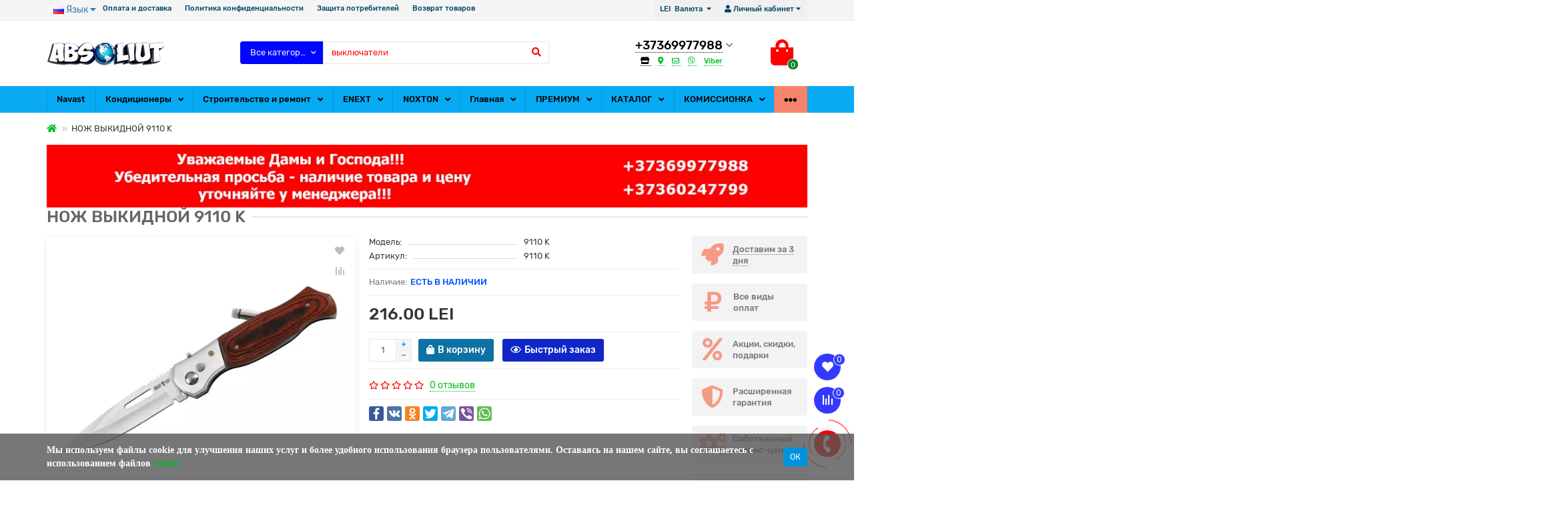

--- FILE ---
content_type: text/html; charset=utf-8
request_url: https://absoliut.com/ru/ru-nozh-vykidnoj-9110-k
body_size: 33203
content:
<!DOCTYPE html>
<html dir="ltr" lang="ru">
<head>
<title>НОЖ ВЫКИДНОЙ 9110 K</title>
<meta charset="UTF-8" />
<meta name="viewport" content="width=device-width, initial-scale=1" />
<meta http-equiv="X-UA-Compatible" content="IE=edge" />
<base href="https://absoliut.com/" />
<meta name="description" content="НОЖ ВЫКИДНОЙ 9110 K" />
<meta name="keywords" content="НОЖ ВЫКИДНОЙ 9110 K" />
<meta property="og:title" content="НОЖ ВЫКИДНОЙ 9110 K" />
<meta property="og:type" content="website" />
<meta property="og:image" content="https://absoliut.com/image/catalog/SLIDE/1010.png" />
<meta property="og:site_name" content="Электрика, электро-магазин, магазин электрики, продажа электротоваров, электро-компоненты, электро-установочные изделия, комплектующие для электро-монтажа, электро-монтажные товары. - кабель, ретро-кабель,провод, ВВГ, ВВГнг, КГ, ПВС, ПВ1, ПВ3, ШВВП, акустический кабель, UTP, FTP, NYM, коаксиальный кабель, греющий кабель, термостойкий кабель, термостойкий провод, заземление щиты для автоматики, распределительные щиты, ящики под автоматы, корпуса и боксы для электро-счётчиков, металлические боксы, распределительные коробки, боксы монтажные, распредкоробки, подрозетники, коробки монтажные, коробки установочные гофротруба, гофра, кабельный канал, канал для проводки, кабель-канал, кабельный короб, гофра, труба гофрированная клеммы, клеммные колодки, винтовые клеммы, форбоксы, винтовые клеммы, безвинтовые клеммы, ВАГО, WAGO, гильзы, наконечники, кабельные стяжки, хомуты, клипсы, изолента, термоусадка, термо-усадочная трубка,  модульное оборудование, модульные автоматические выключатели, автоматика, автоматы, Диф-автоматы, УЗО, дифференциальные выключатели, контакторы, таймеры, реле времени, реле света, электро-счётчики, термореле, терморегуляторы, регуляторы температуры, реле напряжения, контроль фаз, контроль напряжения, индикаторы, трансформаторы, источники питания, 5В, 12В, 24В, 48В, блоки питания, звонки, защита от молнии, защита от сверхтоков, молниезащита, грозозащита, предохранители, электромагнитные пускатели, грозоразрядники розетки, ретро-розетки, ретро-выключатели, выключатели, переключатели, проходные выключатели, вилки, разъёмы, кнопки, колодки, тройники, разветвители, переноски, удлинители, бесконтактные выключатели, дистанционные выключатели, сенсорные выключатели, датчики движения , детекторы движения, датчики присутствия, детекторы присутствия, датчики света, детекторы света, астротаймеры преобразователи, инверторы, стабилизаторы, регуляторы, частотники, конденсаторы, Источники Бесперебойного Питания, ИБП, реле, радиореле, радиопульты освещение, светодиодное освещение, светильники, фонари, фонарики, осветительные приборы, прожекторы, даунлайты, светодиодные светильники, настольные светильники, потолочные светильники, настенные светильники, напольные светильники, лестничные светильники, солнечные светильники, аккумуляторные светильники, светильники на солнечной батарее, автономные светильники, уличные светильники, фасадные светильники, садовые светильники, парковые светильники, складские светильники, промышленные светильники, светильники для сауны, светодиодная лента, светодиодные модули, светодиодный неон, светодиодные профили, светодиодные драйверы, светодиодные контроллеры, светодиодные лампы, лампы накаливания, люминесцентные лампы, низковольтные лампы, галогенные лампы, металлгалогенные лампы, RGB, T5,Т8, T9, G9, G5.4, G4, GU10, E14, E27, E54, гирлянды, уличные гирлянды, праздничные гирлянды, ламповые патроны, переносные фонари, светодиодные фонари, кемпинговые фонари, походные фонари, туристические фонари, налобные фонари, аварийные фонари, фонари для рыбалки, охотничьи фонари, лазерные указки аккумуляторы, зарядные устройства, контроллеры заряда аккумуляторов, BMS, солнечные панели, солнечные батареи, коннекторы, гибридные инверторы, автономные солнечные электростанции, li-ion, LiFePO4, свинцовые аккумуляторы, гелевые аккумуляторы, литиевые аккумуляторы, солнечные контроллеры, POWERBANK, электро-обогрев, электрообогревательные приборы, камины, электрокамины, электро-маты, электрический тёплый пол, электро-обогрев труб, электро-обогревающие системы, тепловые насосы, кондиционеры, газовые котлы, электрические котлы,  электрические звонки, домофоны, видеодомофоны, сигнализация, видео-звонки, беспроводные звонки весовое оборудование, весы, торговые весы, складские весы, промышленные весы, бытовые весы, кухонные весы, ювелирные весы, домашние весы, безмены, карманные весы ультразвуковые отпугиватели, отпугиватели грызунов, отпугиватели мышей, отпугиватели крыс, отпугиватели собак, отпугиватели диких животных, отпугиватели кротов, отпугиватели птиц, уничтожители насекомых, уничтожители мух, уничтожители моли, уничтожители комаров измерительные приборы и инструменты, мультиметры, тестеры, омметры, вольтметры, амперметры, дальномеры, датчики CO, детекторы CO, детекторы газа, рулетки, отвёртки, кусачки, бокорезы, клещи, плоскогубцы, пассатижи, пинцеты, паяльники, паяльные станции, оловоотсосы, припои, олово, флюсы,  ножи, ножницы, складные ножи, ножи-бабочки, балисонги, органайзеры, ящики для инструментов видеонаблюдение, видеокамеры, камеры наблюдения, вариофокальные камеры, Wi-Fi-камеры, GSM-видеокамеры, видеокамеры G4, автономные видеокамеры, видеокамеры на солнечных батареях, карты памяти, Молдова,Бельцы" />
<meta name="theme-color" content="#08aaf3" />
<link href="https://absoliut.com/ru/ru-nozh-vykidnoj-9110-k" rel="canonical" />
<link href="https://absoliut.com/image/catalog/favicon-123.png" rel="icon" />
<link href="catalog/view/theme/unishop2/fonts/rubik-regular.woff2" rel="preload" as="font" type="font/woff2" crossorigin>
<link href="catalog/view/theme/unishop2/fonts/rubik-medium.woff2" rel="preload" as="font" type="font/woff2" crossorigin>
<link href="catalog/view/theme/unishop2/fonts/fa-solid-900.woff2" rel="preload" as="font" type="font/woff2" crossorigin>
<link href="catalog/view/theme/unishop2/fonts/fa-regular-400.woff2" rel="preload" as="font" type="font/woff2" crossorigin>
<link href="catalog/view/theme/unishop2/fonts/fa-brands-400.woff2" rel="preload" as="font" type="font/woff2" crossorigin>
	<link href="catalog/view/theme/unishop2/stylesheet/bootstrap.min.css" rel="stylesheet" media="screen" />
	<link href="catalog/view/theme/unishop2/stylesheet/stylesheet.css?v=1.8.0.0" rel="stylesheet" media="screen" />
	<link href="catalog/view/theme/unishop2/stylesheet/font-awesome.min.css" rel="stylesheet" media="screen" />
	<link href="catalog/view/theme/unishop2/stylesheet/generated-0.css?1744719226268" rel="stylesheet" media="screen" />
	<link href="catalog/view/theme/unishop2/stylesheet/animate.css" rel="stylesheet" media="screen" />
	<link href="catalog/view/javascript/jquery/magnific/magnific-popup.css" rel="stylesheet" media="screen" />
	<link href="catalog/view/theme/unishop2/stylesheet/request.css" rel="stylesheet" media="screen" />
	<link href="catalog/view/theme/unishop2/stylesheet/livesearch.css" rel="stylesheet" media="screen" />
	<link href="catalog/view/theme/unishop2/stylesheet/subscribe.css" rel="stylesheet" media="screen" />
	<link href="catalog/view/theme/unishop2/stylesheet/notification.css" rel="stylesheet" media="screen" />
	<link href="catalog/view/theme/unishop2/stylesheet/generated-user-style-0.css" rel="stylesheet" media="screen" />
<script>var items_on_mobile = 2, module_on_mobile = 'grid', default_view = 'grid';</script>
	<script src="catalog/view/theme/unishop2/js/jquery-2.2.4.min.js"></script>
	<script src="catalog/view/theme/unishop2/js/bootstrap.min.js"></script>
	<script src="catalog/view/theme/unishop2/js/common.js"></script>
	<script src="catalog/view/theme/unishop2/js/owl.carousel.min.js"></script>
	<script src="catalog/view/theme/unishop2/js/menu-aim.min.js"></script>
	<script src="catalog/view/theme/unishop2/js/jquery.highlight.min.js"></script>
	<script src="catalog/view/javascript/jquery/magnific/jquery.magnific-popup.min.js"></script>
	<script src="catalog/view/theme/unishop2/js/typed.min.js"></script>
	<script src="catalog/view/theme/unishop2/js/thumb-hover.js"></script>
	<script src="catalog/view/theme/unishop2/js/addit-img.js"></script>
	<script src="catalog/view/theme/unishop2/js/live-search.js"></script>
	<script src="catalog/view/theme/unishop2/js/user-request.js"></script>
	<script src="catalog/view/theme/unishop2/js/live-price.js"></script>
	<script src="catalog/view/theme/unishop2/js/fly-menu-cart.js"></script>
	<script src="catalog/view/theme/unishop2/js/quick-order.js"></script>
	<script src="catalog/view/theme/unishop2/js/login-register.js"></script>
	<script src="catalog/view/theme/unishop2/js/subscribe.js"></script>
	<!-- Google tag (gtag.js) -->
<script async src="https://www.googletagmanager.com/gtag/js?id=AW-16652496599">
</script>
<script>
  window.dataLayer = window.dataLayer || [];
  function gtag(){dataLayer.push(arguments);}
  gtag('js', new Date());

  gtag('config', 'AW-16652496599');
</script>
<noscript><style>.uni-module__wrapper{opacity:1}</style></noscript>
<div id="fb-root"></div>
<script async defer crossorigin="anonymous" src="https://connect.facebook.net/ru_RU/sdk.js#xfbml=1&version=v12.0" nonce="Kt4fh9nF"></script>

				
			

<link rel="alternate" hreflang="ru" href="https://absoliut.com/ru/ru-nozh-vykidnoj-9110-k" />

<link rel="alternate" hreflang="ro" href="https://absoliut.com/ro/ro-nozh-vykidnoj-9110-k" />
</head>
<body >
	<header>
		<div id="top" class="top-menu">
			<div class="container">
				<div class="pull-right">
					<div id="account" class="btn-group">
						<button class="top-menu__btn dropdown-toggle" data-toggle="dropdown"><i class="fa fa-user"></i><span class="hidden-xs">Личный кабинет</span></button>
						<ul class="dropdown-menu dropdown-menu-right">
															<li><a onclick="uniRegisterOpen();">Регистрация</a></li>
								<li><a onclick="uniLoginOpen();">Авторизация</a></li>
													</ul>
					</div>
				</div>
				<div class="pull-left">
	<div id="form-language">
		<div class="btn-group">
			 <button class="btn btn-link dropdown-toggle" data-toggle="dropdown">
			 			 			 			 <img src="catalog/language/ru-ru/ru-ru.png" alt="ru" title="ru">
			 			 			 			 			 			 <span class="hidden-xs hidden-sm hidden-md">Язык</span> <i class="fa fa-caret-down"></i></button>
			 <ul class="dropdown-menu">
				 				 <li>
				 	<button class="btn btn-link btn-block language-select" onclick="window.location = 'https://absoliut.com/ru/ru-nozh-vykidnoj-9110-k'"><img src="catalog/language/ru-ru/ru-ru.png" alt="ru" title="ru" /> ru</button>
				 </li>
				 				 <li>
				 	<button class="btn btn-link btn-block language-select" onclick="window.location = 'https://absoliut.com/ro/ro-nozh-vykidnoj-9110-k'"><img src="catalog/language/ro-ro/ro-ro.png" alt="ro" title="ro" /> ro</button>
				 </li>
				 			 </ul>
		</div>
	</div>
</div>

				<div class="pull-right">
	<form action="https://absoliut.com/ru/index.php?route=common/currency/currency" method="post" enctype="multipart/form-data" id="currency">
		<div class="btn-group">
		    <button class="top-menu__btn dropdown-toggle" data-toggle="dropdown">
															  LEI
																						<span class="hidden-xs">Валюта</span>
			</button>
			<ul class="dropdown-menu dropdown-menu-right">
									<li><a data-code="MDL">  LEI LEI</a></li>
									<li><a data-code="USD"> $ Доллар США</a></li>
							</ul>
		 </div>
		<input type="hidden" name="code" value="" />
		<input type="hidden" name="redirect" value="https://absoliut.com/ru/ru-nozh-vykidnoj-9110-k" />
	</form>
</div>
 
									<div class="pull-right visible-xs">
						<div class="btn-group">
							<button class="top-menu__btn" onclick="$('#search').toggleClass('show'); $('#search input[name=\'search\']').focus();"><i class="fa fa-search"></i></button>
						</div>
					</div>
													<div class="pull-left">
						<div class="top-links btn-group">
							<button class="top-menu__btn dropdown-toggle" data-toggle="dropdown"><i class="fa fa-info"></i></button>
							<ul class="top-links__ul dropdown-menu dropdown-menu-left">
																	<li class="top-links__li"><a class="top-links__a" href="ru-delivery" title="Оплата и доставка">Оплата и доставка</a></li>
																	<li class="top-links__li"><a class="top-links__a" href="terms" title="Политика конфиденциальности">Политика конфиденциальности</a></li>
																	<li class="top-links__li"><a class="top-links__a" href="https://consumator.gov.md/rus" title="Защита потребителей">Защита потребителей</a></li>
																	<li class="top-links__li"><a class="top-links__a" href="ru-vozvrat-tovarov" title="Возврат товаров">Возврат товаров</a></li>
															</ul>
						</div>
					</div>
							</div>
		</div>
		<div class="container">
			<div class="header-block row row-flex">
				<div class="header-block__item col-xs-5 col-sm-6 col-md-3 col-xxl-4">
					<div id="logo" class="header-logo">
																					<a href="https://absoliut.com/ru/index.php?route=common/home"><img src="https://absoliut.com/image/catalog/SLIDE/1010.png" title="Электрика, электро-магазин, магазин электрики, продажа электротоваров, электро-компоненты, электро-установочные изделия, комплектующие для электро-монтажа, электро-монтажные товары. - кабель, ретро-кабель,провод, ВВГ, ВВГнг, КГ, ПВС, ПВ1, ПВ3, ШВВП, акустический кабель, UTP, FTP, NYM, коаксиальный кабель, греющий кабель, термостойкий кабель, термостойкий провод, заземление щиты для автоматики, распределительные щиты, ящики под автоматы, корпуса и боксы для электро-счётчиков, металлические боксы, распределительные коробки, боксы монтажные, распредкоробки, подрозетники, коробки монтажные, коробки установочные гофротруба, гофра, кабельный канал, канал для проводки, кабель-канал, кабельный короб, гофра, труба гофрированная клеммы, клеммные колодки, винтовые клеммы, форбоксы, винтовые клеммы, безвинтовые клеммы, ВАГО, WAGO, гильзы, наконечники, кабельные стяжки, хомуты, клипсы, изолента, термоусадка, термо-усадочная трубка,  модульное оборудование, модульные автоматические выключатели, автоматика, автоматы, Диф-автоматы, УЗО, дифференциальные выключатели, контакторы, таймеры, реле времени, реле света, электро-счётчики, термореле, терморегуляторы, регуляторы температуры, реле напряжения, контроль фаз, контроль напряжения, индикаторы, трансформаторы, источники питания, 5В, 12В, 24В, 48В, блоки питания, звонки, защита от молнии, защита от сверхтоков, молниезащита, грозозащита, предохранители, электромагнитные пускатели, грозоразрядники розетки, ретро-розетки, ретро-выключатели, выключатели, переключатели, проходные выключатели, вилки, разъёмы, кнопки, колодки, тройники, разветвители, переноски, удлинители, бесконтактные выключатели, дистанционные выключатели, сенсорные выключатели, датчики движения , детекторы движения, датчики присутствия, детекторы присутствия, датчики света, детекторы света, астротаймеры преобразователи, инверторы, стабилизаторы, регуляторы, частотники, конденсаторы, Источники Бесперебойного Питания, ИБП, реле, радиореле, радиопульты освещение, светодиодное освещение, светильники, фонари, фонарики, осветительные приборы, прожекторы, даунлайты, светодиодные светильники, настольные светильники, потолочные светильники, настенные светильники, напольные светильники, лестничные светильники, солнечные светильники, аккумуляторные светильники, светильники на солнечной батарее, автономные светильники, уличные светильники, фасадные светильники, садовые светильники, парковые светильники, складские светильники, промышленные светильники, светильники для сауны, светодиодная лента, светодиодные модули, светодиодный неон, светодиодные профили, светодиодные драйверы, светодиодные контроллеры, светодиодные лампы, лампы накаливания, люминесцентные лампы, низковольтные лампы, галогенные лампы, металлгалогенные лампы, RGB, T5,Т8, T9, G9, G5.4, G4, GU10, E14, E27, E54, гирлянды, уличные гирлянды, праздничные гирлянды, ламповые патроны, переносные фонари, светодиодные фонари, кемпинговые фонари, походные фонари, туристические фонари, налобные фонари, аварийные фонари, фонари для рыбалки, охотничьи фонари, лазерные указки аккумуляторы, зарядные устройства, контроллеры заряда аккумуляторов, BMS, солнечные панели, солнечные батареи, коннекторы, гибридные инверторы, автономные солнечные электростанции, li-ion, LiFePO4, свинцовые аккумуляторы, гелевые аккумуляторы, литиевые аккумуляторы, солнечные контроллеры, POWERBANK, электро-обогрев, электрообогревательные приборы, камины, электрокамины, электро-маты, электрический тёплый пол, электро-обогрев труб, электро-обогревающие системы, тепловые насосы, кондиционеры, газовые котлы, электрические котлы,  электрические звонки, домофоны, видеодомофоны, сигнализация, видео-звонки, беспроводные звонки весовое оборудование, весы, торговые весы, складские весы, промышленные весы, бытовые весы, кухонные весы, ювелирные весы, домашние весы, безмены, карманные весы ультразвуковые отпугиватели, отпугиватели грызунов, отпугиватели мышей, отпугиватели крыс, отпугиватели собак, отпугиватели диких животных, отпугиватели кротов, отпугиватели птиц, уничтожители насекомых, уничтожители мух, уничтожители моли, уничтожители комаров измерительные приборы и инструменты, мультиметры, тестеры, омметры, вольтметры, амперметры, дальномеры, датчики CO, детекторы CO, детекторы газа, рулетки, отвёртки, кусачки, бокорезы, клещи, плоскогубцы, пассатижи, пинцеты, паяльники, паяльные станции, оловоотсосы, припои, олово, флюсы,  ножи, ножницы, складные ножи, ножи-бабочки, балисонги, органайзеры, ящики для инструментов видеонаблюдение, видеокамеры, камеры наблюдения, вариофокальные камеры, Wi-Fi-камеры, GSM-видеокамеры, видеокамеры G4, автономные видеокамеры, видеокамеры на солнечных батареях, карты памяти, Молдова,Бельцы" alt="Электрика, электро-магазин, магазин электрики, продажа электротоваров, электро-компоненты, электро-установочные изделия, комплектующие для электро-монтажа, электро-монтажные товары. - кабель, ретро-кабель,провод, ВВГ, ВВГнг, КГ, ПВС, ПВ1, ПВ3, ШВВП, акустический кабель, UTP, FTP, NYM, коаксиальный кабель, греющий кабель, термостойкий кабель, термостойкий провод, заземление щиты для автоматики, распределительные щиты, ящики под автоматы, корпуса и боксы для электро-счётчиков, металлические боксы, распределительные коробки, боксы монтажные, распредкоробки, подрозетники, коробки монтажные, коробки установочные гофротруба, гофра, кабельный канал, канал для проводки, кабель-канал, кабельный короб, гофра, труба гофрированная клеммы, клеммные колодки, винтовые клеммы, форбоксы, винтовые клеммы, безвинтовые клеммы, ВАГО, WAGO, гильзы, наконечники, кабельные стяжки, хомуты, клипсы, изолента, термоусадка, термо-усадочная трубка,  модульное оборудование, модульные автоматические выключатели, автоматика, автоматы, Диф-автоматы, УЗО, дифференциальные выключатели, контакторы, таймеры, реле времени, реле света, электро-счётчики, термореле, терморегуляторы, регуляторы температуры, реле напряжения, контроль фаз, контроль напряжения, индикаторы, трансформаторы, источники питания, 5В, 12В, 24В, 48В, блоки питания, звонки, защита от молнии, защита от сверхтоков, молниезащита, грозозащита, предохранители, электромагнитные пускатели, грозоразрядники розетки, ретро-розетки, ретро-выключатели, выключатели, переключатели, проходные выключатели, вилки, разъёмы, кнопки, колодки, тройники, разветвители, переноски, удлинители, бесконтактные выключатели, дистанционные выключатели, сенсорные выключатели, датчики движения , детекторы движения, датчики присутствия, детекторы присутствия, датчики света, детекторы света, астротаймеры преобразователи, инверторы, стабилизаторы, регуляторы, частотники, конденсаторы, Источники Бесперебойного Питания, ИБП, реле, радиореле, радиопульты освещение, светодиодное освещение, светильники, фонари, фонарики, осветительные приборы, прожекторы, даунлайты, светодиодные светильники, настольные светильники, потолочные светильники, настенные светильники, напольные светильники, лестничные светильники, солнечные светильники, аккумуляторные светильники, светильники на солнечной батарее, автономные светильники, уличные светильники, фасадные светильники, садовые светильники, парковые светильники, складские светильники, промышленные светильники, светильники для сауны, светодиодная лента, светодиодные модули, светодиодный неон, светодиодные профили, светодиодные драйверы, светодиодные контроллеры, светодиодные лампы, лампы накаливания, люминесцентные лампы, низковольтные лампы, галогенные лампы, металлгалогенные лампы, RGB, T5,Т8, T9, G9, G5.4, G4, GU10, E14, E27, E54, гирлянды, уличные гирлянды, праздничные гирлянды, ламповые патроны, переносные фонари, светодиодные фонари, кемпинговые фонари, походные фонари, туристические фонари, налобные фонари, аварийные фонари, фонари для рыбалки, охотничьи фонари, лазерные указки аккумуляторы, зарядные устройства, контроллеры заряда аккумуляторов, BMS, солнечные панели, солнечные батареи, коннекторы, гибридные инверторы, автономные солнечные электростанции, li-ion, LiFePO4, свинцовые аккумуляторы, гелевые аккумуляторы, литиевые аккумуляторы, солнечные контроллеры, POWERBANK, электро-обогрев, электрообогревательные приборы, камины, электрокамины, электро-маты, электрический тёплый пол, электро-обогрев труб, электро-обогревающие системы, тепловые насосы, кондиционеры, газовые котлы, электрические котлы,  электрические звонки, домофоны, видеодомофоны, сигнализация, видео-звонки, беспроводные звонки весовое оборудование, весы, торговые весы, складские весы, промышленные весы, бытовые весы, кухонные весы, ювелирные весы, домашние весы, безмены, карманные весы ультразвуковые отпугиватели, отпугиватели грызунов, отпугиватели мышей, отпугиватели крыс, отпугиватели собак, отпугиватели диких животных, отпугиватели кротов, отпугиватели птиц, уничтожители насекомых, уничтожители мух, уничтожители моли, уничтожители комаров измерительные приборы и инструменты, мультиметры, тестеры, омметры, вольтметры, амперметры, дальномеры, датчики CO, детекторы CO, детекторы газа, рулетки, отвёртки, кусачки, бокорезы, клещи, плоскогубцы, пассатижи, пинцеты, паяльники, паяльные станции, оловоотсосы, припои, олово, флюсы,  ножи, ножницы, складные ножи, ножи-бабочки, балисонги, органайзеры, ящики для инструментов видеонаблюдение, видеокамеры, камеры наблюдения, вариофокальные камеры, Wi-Fi-камеры, GSM-видеокамеры, видеокамеры G4, автономные видеокамеры, видеокамеры на солнечных батареях, карты памяти, Молдова,Бельцы" class="img-responsive" /></a>
																		</div>
				</div>
				<div class="header-block__item col-xs-5 col-sm-4 col-md-3 col-xxl-4 col-md-push-5 col-xxl-push-10">
					<div class="header-phones">
						<span class="header-phones__main uni-href" data-href="tel:+37369977988" >+37369977988</span>
													<i class="header-phones__show-phone dropdown-toggle fas fa-chevron-down" data-toggle="dropdown"></i>
							<ul class="header-phones__ul dropdown-menu dropdown-menu-right">
																	<li class="header-phones__li">
										<a onclick="uniRequestOpen(['mail', 'phone', 'comment']);" class="header-phones__callback"><span class="header-phones__span">Позвоните мне!</span></a>
									</li>
																																	<li class="header-phones__li visible-xs">
										<a class="header-phones__a uni-href" data-href="tel:+37369977988">
																							<i class="fas fa-store"></i>
																						+37369977988
										</a>
									</li>
																	<li class="header-phones__li visible-xs">
										<a class="header-phones__a uni-href" data-href="tel:+37360247799">
																							<i class="fa fa-map-marker-alt"></i>
																						+37360247799
										</a>
									</li>
																	<li class="header-phones__li visible-xs">
										<a class="header-phones__a uni-href" >
																							<i class="far fa-envelope"></i>
																						Бельцы,ул.Киевская,145
										</a>
									</li>
																	<li class="header-phones__li visible-xs">
										<a class="header-phones__a uni-href" data-href="mailto:info@absoliut.com">
																							<i class="fab fa-viber"></i>
																						info@absoliut.com
										</a>
									</li>
																	<li class="header-phones__li visible-xs">
										<a class="header-phones__a uni-href" data-href="viber://chat?number=%2B37369977988">
																						+37369977988
										</a>
									</li>
																							</ul>
																			<div class="header-phones__additionals">
																	<span class="header-phones__additional selected" data-href="tel:+37369977988" data-phone="+37369977988">
																			<i class="fas fa-store" data-toggle="tooltip" data-placement="left" title="магазин"></i>
																		</span>
																	<span class="header-phones__additional " data-href="tel:+37360247799" data-phone="+37360247799">
																			<i class="fa fa-map-marker-alt" data-toggle="tooltip" data-placement="left" title="горячая линия"></i>
																		</span>
																	<span class="header-phones__additional " data-href="" data-phone="Бельцы,ул.Киевская,145">
																			<i class="far fa-envelope" data-toggle="tooltip" data-placement="left" title="Адрес"></i>
																		</span>
																	<span class="header-phones__additional " data-href="mailto:info@absoliut.com" data-phone="info@absoliut.com">
																			<i class="fab fa-viber" data-toggle="tooltip" data-placement="left" title="E-mail"></i>
																		</span>
																	<span class="header-phones__additional " data-href="viber://chat?number=%2B37369977988" data-phone="+37369977988">
																			Viber
																		</span>
															</div>
											</div>
				</div>
				<div class="header-block__item col-xs-2 col-sm-2 col-md-1 col-xxl-2 col-md-push-5 col-xxl-push-10"><div id="cart" class="header-cart">
	<button data-toggle="dropdown" class="header-cart__btn dropdown-toggle">
		<i class="header-cart__icon fa fa-shopping-bag"></i>
		<span id="cart-total" class="header-cart__total-items">0</span>
	</button>
	<div class="header-cart__dropdown dropdown-menu pull-right">
					<div class="header-cart__empty">Ваша корзина пуста!</div>
			</div>
</div></div>
				<div id="search" class="header-block__item col-xs-12 col-sm-6 col-md-5 col-lg-5 col-xxl-10 col-md-pull-4 col-xxl-pull-6 hidden-sm mobhide">
					<div class="header-search">
	<div class="header-search__form">
					<div class="header-search__category cat-id">
				<button type="button" class="header-search__category-btn dropdown-toggle" data-toggle="dropdown"><span class="header-search__category-span">Все категории</span></button>
				<input type="hidden" name="filter_category_id" value="" />
				<ul class="dropdown-menu">
					<li class="header-search__category-li" data-id=""><a>Все категории</a></li>
											<li class="header-search__category-li" data-id="1592"><a>Navast</a></li>
											<li class="header-search__category-li" data-id="1639"><a>Кондиционеры</a></li>
											<li class="header-search__category-li" data-id="1632"><a>Строительство и ремонт</a></li>
											<li class="header-search__category-li" data-id="867"><a>ENEXT</a></li>
											<li class="header-search__category-li" data-id="1590"><a>NOXTON</a></li>
											<li class="header-search__category-li" data-id="1265"><a>Главная</a></li>
											<li class="header-search__category-li" data-id="386"><a>ПРЕМИУМ </a></li>
											<li class="header-search__category-li" data-id="289"><a>КАТАЛОГ</a></li>
											<li class="header-search__category-li" data-id="358"><a>КОМИССИОНКА</a></li>
									</ul>
			</div>
				<input type="text" name="search" value="" placeholder="Поиск" aria-label="Search" class="header-search__input form-control" />
		<button type="button" class="header-search__btn search-btn"><i class="fa fa-search"></i></button>
	</div>
	<div class="live-search" style="display:none"><ul class="live-search__ul"><li class="loading"></li></ul></div>
</div>
				</div>
			</div>
		</div>
		<div id="main-menu" class="container">
			<div class="row">
							<div class="col-xs-12 col-sm-6 col-md-12">
		<nav id="menu" class="menu menu2">
			<div class="menu__header" data-toggle="collapse" data-target=".main-menu__collapse">Каталог<i class="fa fa-bars"></i></div>
			<ul class="menu__collapse collapse main-menu__collapse">
									<li class="menu__level-1-li  ">
						<a class="menu__level-1-a  " href="https://absoliut.com/ru/ru-navast">
														Navast
						</a>
											</li>
																									<li class="menu__level-1-li has-children ">
						<a class="menu__level-1-a chevron " href="https://absoliut.com/ru/konditsionery">
														Кондиционеры
						</a>
													<span class="menu__pm menu__level-1-pm visible-xs visible-sm"><i class="fa fa-plus"></i><i class="fa fa-minus"></i></span>
							<div class="menu__level-2 column-1">
																	<ul class="menu__level-2-ul col-md-12">
										<li class="menu__level-2-li">
											<a class="menu__level-2-a  " href="https://absoliut.com/ru/konditsionery/nastennye-konditsionery">Настенные кондиционеры</a>
																					</li>
									</ul>
															</div>
											</li>
																									<li class="menu__level-1-li has-children ">
						<a class="menu__level-1-a chevron " href="https://absoliut.com/ru/stroitelstvo-i-remont">
														Строительство и ремонт
						</a>
													<span class="menu__pm menu__level-1-pm visible-xs visible-sm"><i class="fa fa-plus"></i><i class="fa fa-minus"></i></span>
							<div class="menu__level-2 column-1">
																	<ul class="menu__level-2-ul col-md-12">
										<li class="menu__level-2-li">
											<a class="menu__level-2-a  " href="https://absoliut.com/ru/stroitelstvo-i-remont/otdelochnye-i-oblitsovochnye-materialy">Отделочные и облицовочные материалы</a>
																					</li>
									</ul>
																	<ul class="menu__level-2-ul col-md-12">
										<li class="menu__level-2-li">
											<a class="menu__level-2-a  " href="https://absoliut.com/ru/stroitelstvo-i-remont/raznoe">Разное</a>
																					</li>
									</ul>
																	<ul class="menu__level-2-ul col-md-12">
										<li class="menu__level-2-li">
											<a class="menu__level-2-a  " href="https://absoliut.com/ru/stroitelstvo-i-remont/solnechnye-batarei">Солнечные батареи</a>
																					</li>
									</ul>
															</div>
											</li>
																									<li class="menu__level-1-li has-children ">
						<a class="menu__level-1-a chevron " href="https://absoliut.com/ru/ru-produktsiya">
														ENEXT
						</a>
													<span class="menu__pm menu__level-1-pm visible-xs visible-sm"><i class="fa fa-plus"></i><i class="fa fa-minus"></i></span>
							<div class="menu__level-2 column-4">
																	<ul class="menu__level-2-ul col-md-3">
										<li class="menu__level-2-li">
											<a class="menu__level-2-a uppercase " href="https://absoliut.com/ru/ru-produktsiya/ru-izdeliya-dlya-montazha">Изделия для монтажа</a>
																							<span class="menu__pm menu__level-2-pm visible-xs visible-sm"><i class="fa fa-plus"></i><i class="fa fa-minus"></i></span>
												<div class="menu__level-3">
													<ul class="menu__level-3-ul">
																													<li class="menu__level-3-li">
																<a class="menu__level-3-a " href="https://absoliut.com/ru/ru-produktsiya/ru-izdeliya-dlya-montazha/ru-izdeliya-dlya-krepleniya">Изделия для крепления</a>
															</li>
																													<li class="menu__level-3-li">
																<a class="menu__level-3-a " href="https://absoliut.com/ru/ru-produktsiya/ru-izdeliya-dlya-montazha/ru-izdeliya-dlya-shitovogo-oborudovaniya">Изделия для щитового оборудования</a>
															</li>
																																									</ul>
												</div>
																					</li>
									</ul>
																	<ul class="menu__level-2-ul col-md-3">
										<li class="menu__level-2-li">
											<a class="menu__level-2-a  " href="https://absoliut.com/ru/ru-produktsiya/ru-izdeliya-dlya-prokladki-kabelya">Изделия для прокладки кабеля</a>
																					</li>
									</ul>
																	<ul class="menu__level-2-ul col-md-3">
										<li class="menu__level-2-li">
											<a class="menu__level-2-a  " href="https://absoliut.com/ru/ru-produktsiya/ru-instrument">Инструмент</a>
																					</li>
									</ul>
																	<ul class="menu__level-2-ul col-md-3">
										<li class="menu__level-2-li">
											<a class="menu__level-2-a  " href="https://absoliut.com/ru/ru-produktsiya/ru-kabel-i-provod">Кабель и провод</a>
																					</li>
									</ul>
																	<ul class="menu__level-2-ul col-md-3">
										<li class="menu__level-2-li">
											<a class="menu__level-2-a  " href="https://absoliut.com/ru/ru-produktsiya/ru-molniezashita-i-zazemlenie">Молниезащита и заземление</a>
																					</li>
									</ul>
																	<ul class="menu__level-2-ul col-md-3">
										<li class="menu__level-2-li">
											<a class="menu__level-2-a  " href="https://absoliut.com/ru/ru-produktsiya/ru-preobrazovateli-chastoty">Преобразователи частоты</a>
																					</li>
									</ul>
																	<ul class="menu__level-2-ul col-md-3">
										<li class="menu__level-2-li">
											<a class="menu__level-2-a  " href="https://absoliut.com/ru/ru-produktsiya/ru-pribory-ucheta-i-kontrolya">Приборы учета и контроля</a>
																					</li>
									</ul>
																	<ul class="menu__level-2-ul col-md-3">
										<li class="menu__level-2-li">
											<a class="menu__level-2-a  " href="https://absoliut.com/ru/ru-produktsiya/ru-svetotehnicheskaya-produkciya">Светотехническая продукция</a>
																					</li>
									</ul>
																	<ul class="menu__level-2-ul col-md-3">
										<li class="menu__level-2-li">
											<a class="menu__level-2-a  " href="https://absoliut.com/ru/ru-produktsiya/ru-silovye-rozemy-udliniteli-elektroustanovochnye-izdeliya">Силовые розъемы, удлинители, электроустановочные изделия</a>
																					</li>
									</ul>
																	<ul class="menu__level-2-ul col-md-3">
										<li class="menu__level-2-li">
											<a class="menu__level-2-a  " href="https://absoliut.com/ru/ru-produktsiya/ru-sistemy-garantirovannogo-elektropitaniya">Системы гарантированного электропитания</a>
																					</li>
									</ul>
																	<ul class="menu__level-2-ul col-md-3">
										<li class="menu__level-2-li">
											<a class="menu__level-2-a  " href="https://absoliut.com/ru/ru-produktsiya/ru-elektroobogrev">Электрообогрев</a>
																					</li>
									</ul>
															</div>
											</li>
																									<li class="menu__level-1-li has-children ">
						<a class="menu__level-1-a chevron " href="https://absoliut.com/ru/ru-noxton">
														NOXTON
						</a>
													<span class="menu__pm menu__level-1-pm visible-xs visible-sm"><i class="fa fa-plus"></i><i class="fa fa-minus"></i></span>
							<div class="menu__level-2 column-4">
																	<ul class="menu__level-2-ul col-md-3">
										<li class="menu__level-2-li">
											<a class="menu__level-2-a uppercase " href="https://absoliut.com/ru/ru-noxton/ru-ru-fluorestsentnaya-kraska-nokston">Флуоресцентная краска Нокстон</a>
																							<span class="menu__pm menu__level-2-pm visible-xs visible-sm"><i class="fa fa-plus"></i><i class="fa fa-minus"></i></span>
												<div class="menu__level-3">
													<ul class="menu__level-3-ul">
																													<li class="menu__level-3-li">
																<a class="menu__level-3-a " href="https://absoliut.com/ru/ru-noxton/ru-ru-fluorestsentnaya-kraska-nokston/ru-neonovaya-kraska-dlya-dereva">Неоновая краска для дерева</a>
															</li>
																													<li class="menu__level-3-li">
																<a class="menu__level-3-a " href="https://absoliut.com/ru/ru-noxton/ru-ru-fluorestsentnaya-kraska-nokston/ru-ultrafioletovaya-kraska-dlya-vodnoj-sredy">Ультрафиолетовая краска для водной среды</a>
															</li>
																													<li class="menu__level-3-li">
																<a class="menu__level-3-a " href="https://absoliut.com/ru/ru-noxton/ru-ru-fluorestsentnaya-kraska-nokston/ru-ultrafioletovaya-kraska-dlya-stekla-shelkografiya">Ультрафиолетовая краска для стекла Шелкография</a>
															</li>
																													<li class="menu__level-3-li">
																<a class="menu__level-3-a " href="https://absoliut.com/ru/ru-noxton/ru-ru-fluorestsentnaya-kraska-nokston/ru-ultrafioletovaya-kraska-dlya-eksterera-eco">Ультрафиолетовая краска для экстерьера ECO</a>
															</li>
																													<li class="menu__level-3-li">
																<a class="menu__level-3-a " href="https://absoliut.com/ru/ru-noxton/ru-ru-fluorestsentnaya-kraska-nokston/ru-uf-kraska-dlya-interera-eco">УФ краска для интерьера ECO</a>
															</li>
																													<li class="menu__level-3-li">
																<a class="menu__level-3-a " href="https://absoliut.com/ru/ru-noxton/ru-ru-fluorestsentnaya-kraska-nokston/ru--uf-kraska-dlya-naruzhnyh-rabot">УФ краска для наружных работ</a>
															</li>
																													<li class="menu__level-3-li">
																<a class="menu__level-3-a " href="https://absoliut.com/ru/ru-noxton/ru-ru-fluorestsentnaya-kraska-nokston/ru-uf-kraska-dlya-orakala-shelkografiya">УФ краска для ОРАКАЛА Шелкография</a>
															</li>
																																											<li class="menu__level-3-li">
																<a class="menu__level-3-a menu__more uni-href" data-href="https://absoliut.com/ru/ru-noxton/ru-ru-fluorestsentnaya-kraska-nokston"><span class="menu__more-span">Все категории (19)</span></a>
															</li>
																											</ul>
												</div>
																					</li>
									</ul>
																	<ul class="menu__level-2-ul col-md-3">
										<li class="menu__level-2-li">
											<a class="menu__level-2-a uppercase " href="https://absoliut.com/ru/ru-noxton/ru-ru-svetyaschayasya-kraska-nokston">Светящаяся краска Нокстон</a>
																							<span class="menu__pm menu__level-2-pm visible-xs visible-sm"><i class="fa fa-plus"></i><i class="fa fa-minus"></i></span>
												<div class="menu__level-3">
													<ul class="menu__level-3-ul">
																													<li class="menu__level-3-li">
																<a class="menu__level-3-a " href="https://absoliut.com/ru/ru-noxton/ru-ru-svetyaschayasya-kraska-nokston/ru-lyuminestsentnaya-kraska-dlya-metalla-ultra">Люминесцентная краска для металла Ultra</a>
															</li>
																													<li class="menu__level-3-li">
																<a class="menu__level-3-a " href="https://absoliut.com/ru/ru-noxton/ru-ru-svetyaschayasya-kraska-nokston/ru-lyuminofonaya-kraska-dlya-steklyannyh-poverhnostej-silk-screen">Люминофоная краска для стеклянных поверхностей Silk Screen</a>
															</li>
																													<li class="menu__level-3-li">
																<a class="menu__level-3-a " href="https://absoliut.com/ru/ru-noxton/ru-ru-svetyaschayasya-kraska-nokston/ru-samosvetyaschayasya-kraska-dlya-dereva">Самосветящаяся краска для дерева</a>
															</li>
																													<li class="menu__level-3-li">
																<a class="menu__level-3-a " href="https://absoliut.com/ru/ru-noxton/ru-ru-svetyaschayasya-kraska-nokston/ru-samosvetyashayasya-kraska-dlya-orakala-silk-screen">Самосветящаяся краска для ОРАКАЛА Silk Screen</a>
															</li>
																													<li class="menu__level-3-li">
																<a class="menu__level-3-a " href="https://absoliut.com/ru/ru-noxton/ru-ru-svetyaschayasya-kraska-nokston/ru-samosvetyashayasya-kraska-dlya-eksterera-eco">Самосветящаяся краска для экстерьера ECO</a>
															</li>
																													<li class="menu__level-3-li">
																<a class="menu__level-3-a " href="https://absoliut.com/ru/ru-noxton/ru-ru-svetyaschayasya-kraska-nokston/ru-svetonakopitelnaya-kraska-dlya-vodnoj-sredy">Светонакопительная краска для водной среды</a>
															</li>
																													<li class="menu__level-3-li">
																<a class="menu__level-3-a " href="https://absoliut.com/ru/ru-noxton/ru-ru-svetyaschayasya-kraska-nokston/ru-svetyashayasya-v-temnote-kraska-dlya-stekla">Светящаяся в темноте краска для стекла</a>
															</li>
																																											<li class="menu__level-3-li">
																<a class="menu__level-3-a menu__more uni-href" data-href="https://absoliut.com/ru/ru-noxton/ru-ru-svetyaschayasya-kraska-nokston"><span class="menu__more-span">Все категории (20)</span></a>
															</li>
																											</ul>
												</div>
																					</li>
									</ul>
																	<ul class="menu__level-2-ul col-md-3">
										<li class="menu__level-2-li">
											<a class="menu__level-2-a  " href="https://absoliut.com/ru/ru-noxton/ru-svetyaschayasya-gotovaya-produktsiya">Светящаяся готовая продукция</a>
																					</li>
									</ul>
																	<ul class="menu__level-2-ul col-md-3">
										<li class="menu__level-2-li">
											<a class="menu__level-2-a uppercase " href="https://absoliut.com/ru/ru-noxton/ru-svetootragayuschaya-kraska-nokston">Светоотражающая краска Нокстон</a>
																							<span class="menu__pm menu__level-2-pm visible-xs visible-sm"><i class="fa fa-plus"></i><i class="fa fa-minus"></i></span>
												<div class="menu__level-3">
													<ul class="menu__level-3-ul">
																													<li class="menu__level-3-li">
																<a class="menu__level-3-a " href="https://absoliut.com/ru/ru-noxton/ru-svetootragayuschaya-kraska-nokston/ru-svetootrazhayushaya-kraska-dlya-betona">Светоотражающая краска для бетона</a>
															</li>
																													<li class="menu__level-3-li">
																<a class="menu__level-3-a " href="https://absoliut.com/ru/ru-noxton/ru-svetootragayuschaya-kraska-nokston/ru-svetootrazhayushaya-kraska-dlya-vodnoj-sredy">Светоотражающая краска для водной среды</a>
															</li>
																													<li class="menu__level-3-li">
																<a class="menu__level-3-a " href="https://absoliut.com/ru/ru-noxton/ru-svetootragayuschaya-kraska-nokston/ru-svetootrazhayushaya-kraska-dlya-dereva">Светоотражающая краска для дерева</a>
															</li>
																													<li class="menu__level-3-li">
																<a class="menu__level-3-a " href="https://absoliut.com/ru/ru-noxton/ru-svetootragayuschaya-kraska-nokston/ru-svetootragayuschaya-kraska-dlya-metalla">Светоотражающая краска для металла</a>
															</li>
																													<li class="menu__level-3-li">
																<a class="menu__level-3-a " href="https://absoliut.com/ru/ru-noxton/ru-svetootragayuschaya-kraska-nokston/ru-svetootrazhayushaya-kraska-dlya-tkani">Светоотражающая краска для ткани</a>
															</li>
																													<li class="menu__level-3-li">
																<a class="menu__level-3-a " href="https://absoliut.com/ru/ru-noxton/ru-svetootragayuschaya-kraska-nokston/rus-svetootrazhayushaya-kraska-dlya-tkani">Светоотражающая краска для ткани</a>
															</li>
																																									</ul>
												</div>
																					</li>
									</ul>
																	<ul class="menu__level-2-ul col-md-3">
										<li class="menu__level-2-li">
											<a class="menu__level-2-a  " href="https://absoliut.com/ru/ru-noxton/ru-perlamutrovaya-kraska-nokston">Перламутровая краска Нокстон</a>
																					</li>
									</ul>
																	<ul class="menu__level-2-ul col-md-3">
										<li class="menu__level-2-li">
											<a class="menu__level-2-a  " href="https://absoliut.com/ru/ru-noxton/ru-lyuminofor-tat-33">Люминофор ТАТ 33</a>
																					</li>
									</ul>
															</div>
											</li>
																									<li class="menu__level-1-li has-children ">
						<a class="menu__level-1-a chevron " href="https://absoliut.com/ru/glavnaya">
														Главная
						</a>
													<span class="menu__pm menu__level-1-pm visible-xs visible-sm"><i class="fa fa-plus"></i><i class="fa fa-minus"></i></span>
							<div class="menu__level-2 column-4">
																	<ul class="menu__level-2-ul col-md-3">
										<li class="menu__level-2-li">
											<a class="menu__level-2-a uppercase " href="https://absoliut.com/ru/glavnaya/ru-avtomaticheskie-vyklyuchateli-i-razaediniteli">Автоматические выключатели и разъединители</a>
																							<span class="menu__pm menu__level-2-pm visible-xs visible-sm"><i class="fa fa-plus"></i><i class="fa fa-minus"></i></span>
												<div class="menu__level-3">
													<ul class="menu__level-3-ul">
																													<li class="menu__level-3-li">
																<a class="menu__level-3-a " href="https://absoliut.com/ru/glavnaya/ru-avtomaticheskie-vyklyuchateli-i-razaediniteli/ru-din-rejka-i-aksessuary">DIN-рейка и аксессуары</a>
															</li>
																													<li class="menu__level-3-li">
																<a class="menu__level-3-a " href="https://absoliut.com/ru/glavnaya/ru-avtomaticheskie-vyklyuchateli-i-razaediniteli/ru-avtomaticheskij-vvod-rezerva-tsm-ekf">Автоматический ввод резерва ТСМ EKF</a>
															</li>
																													<li class="menu__level-3-li">
																<a class="menu__level-3-a " href="https://absoliut.com/ru/glavnaya/ru-avtomaticheskie-vyklyuchateli-i-razaediniteli/ru-avtomaty-differentsialnye-uzo-ekf">Автоматы дифференциальные, УЗО EKF</a>
															</li>
																													<li class="menu__level-3-li">
																<a class="menu__level-3-a " href="https://absoliut.com/ru/glavnaya/ru-avtomaticheskie-vyklyuchateli-i-razaediniteli/ru-aksessuary-dlya-kontaktorov-ekf">Аксессуары для контакторов EKF</a>
															</li>
																													<li class="menu__level-3-li">
																<a class="menu__level-3-a " href="https://absoliut.com/ru/glavnaya/ru-avtomaticheskie-vyklyuchateli-i-razaediniteli/ru-vyklyuchateli-nagruzki-ekf">Выключатели нагрузки EKF</a>
															</li>
																													<li class="menu__level-3-li">
																<a class="menu__level-3-a " href="https://absoliut.com/ru/glavnaya/ru-avtomaticheskie-vyklyuchateli-i-razaediniteli/ru-vyklyuchateli-puska-dvigatelya-serii-apd-32-apd-80-ekf">Выключатели пуска двигателя серии АПД-32, АПД-80 EKF</a>
															</li>
																													<li class="menu__level-3-li">
																<a class="menu__level-3-a " href="https://absoliut.com/ru/glavnaya/ru-avtomaticheskie-vyklyuchateli-i-razaediniteli/ru-vyklyuchateli-razaediniteli-rubilniki-uvre-ekf">Выключатели-разъединители (рубильники) УВРЭ EKF</a>
															</li>
																																											<li class="menu__level-3-li">
																<a class="menu__level-3-a menu__more uni-href" data-href="https://absoliut.com/ru/glavnaya/ru-avtomaticheskie-vyklyuchateli-i-razaediniteli"><span class="menu__more-span">Все категории (31)</span></a>
															</li>
																											</ul>
												</div>
																					</li>
									</ul>
																	<ul class="menu__level-2-ul col-md-3">
										<li class="menu__level-2-li">
											<a class="menu__level-2-a uppercase " href="https://absoliut.com/ru/glavnaya/ru-aksessuary-dlya-osvescheniya">Аксессуары для освещения</a>
																							<span class="menu__pm menu__level-2-pm visible-xs visible-sm"><i class="fa fa-plus"></i><i class="fa fa-minus"></i></span>
												<div class="menu__level-3">
													<ul class="menu__level-3-ul">
																													<li class="menu__level-3-li">
																<a class="menu__level-3-a " href="https://absoliut.com/ru/glavnaya/ru-aksessuary-dlya-osvescheniya/ru-1562-aksessuary">Аксессуары</a>
															</li>
																													<li class="menu__level-3-li">
																<a class="menu__level-3-a " href="https://absoliut.com/ru/glavnaya/ru-aksessuary-dlya-osvescheniya/ru-aksessuary-dlya-patronov">Аксессуары для патронов</a>
															</li>
																													<li class="menu__level-3-li">
																<a class="menu__level-3-a " href="https://absoliut.com/ru/glavnaya/ru-aksessuary-dlya-osvescheniya/ru-datchik-obnarugeniya-gaza">Датчик обнаружения газа</a>
															</li>
																													<li class="menu__level-3-li">
																<a class="menu__level-3-a " href="https://absoliut.com/ru/glavnaya/ru-aksessuary-dlya-osvescheniya/ru-datchiki-dvigeniya">Датчики движения</a>
															</li>
																													<li class="menu__level-3-li">
																<a class="menu__level-3-a " href="https://absoliut.com/ru/glavnaya/ru-aksessuary-dlya-osvescheniya/ru-zvonki-s-distantsionnym-upravleniem">Звонки с дистанционным управлением</a>
															</li>
																													<li class="menu__level-3-li">
																<a class="menu__level-3-a " href="https://absoliut.com/ru/glavnaya/ru-aksessuary-dlya-osvescheniya/ru-pult-distantsionnogo-upravleniya">Пульт дистанционного управления</a>
															</li>
																													<li class="menu__level-3-li">
																<a class="menu__level-3-a " href="https://absoliut.com/ru/glavnaya/ru-aksessuary-dlya-osvescheniya/ru-rozetki-s-distantsionnym-upravleniem">Розетки с дистанционным управлением</a>
															</li>
																																											<li class="menu__level-3-li">
																<a class="menu__level-3-a menu__more uni-href" data-href="https://absoliut.com/ru/glavnaya/ru-aksessuary-dlya-osvescheniya"><span class="menu__more-span">Все категории (10)</span></a>
															</li>
																											</ul>
												</div>
																					</li>
									</ul>
																	<ul class="menu__level-2-ul col-md-3">
										<li class="menu__level-2-li">
											<a class="menu__level-2-a uppercase " href="https://absoliut.com/ru/glavnaya/ru-bloki-pitaniya-kontrollery-dlya-svetodiodnoj-lenty">Блоки питания, контроллеры для светодиодной ленты</a>
																							<span class="menu__pm menu__level-2-pm visible-xs visible-sm"><i class="fa fa-plus"></i><i class="fa fa-minus"></i></span>
												<div class="menu__level-3">
													<ul class="menu__level-3-ul">
																													<li class="menu__level-3-li">
																<a class="menu__level-3-a " href="https://absoliut.com/ru/glavnaya/ru-bloki-pitaniya-kontrollery-dlya-svetodiodnoj-lenty/ru-bloki-pitaniya-dlya-magnitnoj-trekovoj-sistemy-48v">Блоки питания для магнитной трековой системы 48V</a>
															</li>
																													<li class="menu__level-3-li">
																<a class="menu__level-3-a " href="https://absoliut.com/ru/glavnaya/ru-bloki-pitaniya-kontrollery-dlya-svetodiodnoj-lenty/ru-bloki-pitaniya-dlya-svetodiodnoj-lenty-12v24v-ip20">Блоки питания для светодиодной ленты 12V/24V IP20</a>
															</li>
																													<li class="menu__level-3-li">
																<a class="menu__level-3-a " href="https://absoliut.com/ru/glavnaya/ru-bloki-pitaniya-kontrollery-dlya-svetodiodnoj-lenty/ru-bloki-pitaniya-dlya-svetodiodnoj-lenty-12v24v-ip67">Блоки питания для светодиодной ленты 12V/24V IP67</a>
															</li>
																													<li class="menu__level-3-li">
																<a class="menu__level-3-a " href="https://absoliut.com/ru/glavnaya/ru-bloki-pitaniya-kontrollery-dlya-svetodiodnoj-lenty/ru-bloki-pitaniya-na-din-rejku-12v24v-ip20">Блоки питания на DIN рейку 12V/24V IP20</a>
															</li>
																													<li class="menu__level-3-li">
																<a class="menu__level-3-a " href="https://absoliut.com/ru/glavnaya/ru-bloki-pitaniya-kontrollery-dlya-svetodiodnoj-lenty/ru-dimmery-s-pultom-upravleniya-dlya-svetodiodnoj-lenty">Диммеры с пультом управления для светодиодной ленты</a>
															</li>
																													<li class="menu__level-3-li">
																<a class="menu__level-3-a " href="https://absoliut.com/ru/glavnaya/ru-bloki-pitaniya-kontrollery-dlya-svetodiodnoj-lenty/ru-kontrollery-dlya-svetodiodnoj-lenty-rgb">Контроллеры для светодиодной ленты RGB</a>
															</li>
																																									</ul>
												</div>
																					</li>
									</ul>
																	<ul class="menu__level-2-ul col-md-3">
										<li class="menu__level-2-li">
											<a class="menu__level-2-a uppercase " href="https://absoliut.com/ru/glavnaya/ru-ventilyatsiya-i-klimat">Вентиляция и климат</a>
																							<span class="menu__pm menu__level-2-pm visible-xs visible-sm"><i class="fa fa-plus"></i><i class="fa fa-minus"></i></span>
												<div class="menu__level-3">
													<ul class="menu__level-3-ul">
																													<li class="menu__level-3-li">
																<a class="menu__level-3-a " href="https://absoliut.com/ru/glavnaya/ru-ventilyatsiya-i-klimat/ru-vstraivaemye-ventilyatory">Встраиваемые вентиляторы</a>
															</li>
																																									</ul>
												</div>
																					</li>
									</ul>
																	<ul class="menu__level-2-ul col-md-3">
										<li class="menu__level-2-li">
											<a class="menu__level-2-a uppercase " href="https://absoliut.com/ru/glavnaya/interernoe-osveschenie">Интерьерное освещение</a>
																							<span class="menu__pm menu__level-2-pm visible-xs visible-sm"><i class="fa fa-plus"></i><i class="fa fa-minus"></i></span>
												<div class="menu__level-3">
													<ul class="menu__level-3-ul">
																													<li class="menu__level-3-li">
																<a class="menu__level-3-a " href="https://absoliut.com/ru/glavnaya/interernoe-osveschenie/bra-i-nastennye-svetilniki">Бра и настенные светильники</a>
															</li>
																													<li class="menu__level-3-li">
																<a class="menu__level-3-a " href="https://absoliut.com/ru/glavnaya/interernoe-osveschenie/vstraivaemye-i-tochechnye-svetilniki">Встраиваемые и точечные светильники</a>
															</li>
																													<li class="menu__level-3-li">
																<a class="menu__level-3-a " href="https://absoliut.com/ru/glavnaya/interernoe-osveschenie/1312-vstraivaemye-svetilniki">Встраиваемые светильники</a>
															</li>
																													<li class="menu__level-3-li">
																<a class="menu__level-3-a " href="https://absoliut.com/ru/glavnaya/interernoe-osveschenie/linejnye-svetilniki-led">Линейные светильники LED</a>
															</li>
																													<li class="menu__level-3-li">
																<a class="menu__level-3-a " href="https://absoliut.com/ru/glavnaya/interernoe-osveschenie/nochniki">Ночники</a>
															</li>
																													<li class="menu__level-3-li">
																<a class="menu__level-3-a " href="https://absoliut.com/ru/glavnaya/interernoe-osveschenie/ofisnye-i-nastolnye-lampy">Офисные и настольные лампы</a>
															</li>
																													<li class="menu__level-3-li">
																<a class="menu__level-3-a " href="https://absoliut.com/ru/glavnaya/interernoe-osveschenie/paneli-led-bezramochnye-frameless">Панели LED безрамочные Frameless</a>
															</li>
																																											<li class="menu__level-3-li">
																<a class="menu__level-3-a menu__more uni-href" data-href="https://absoliut.com/ru/glavnaya/interernoe-osveschenie"><span class="menu__more-span">Все категории (19)</span></a>
															</li>
																											</ul>
												</div>
																					</li>
									</ul>
																	<ul class="menu__level-2-ul col-md-3">
										<li class="menu__level-2-li">
											<a class="menu__level-2-a uppercase " href="https://absoliut.com/ru/glavnaya/ru-kabeli-provoda-kabelnye-trassy">Кабели, провода, кабельные трассы</a>
																							<span class="menu__pm menu__level-2-pm visible-xs visible-sm"><i class="fa fa-plus"></i><i class="fa fa-minus"></i></span>
												<div class="menu__level-3">
													<ul class="menu__level-3-ul">
																													<li class="menu__level-3-li">
																<a class="menu__level-3-a " href="https://absoliut.com/ru/glavnaya/ru-kabeli-provoda-kabelnye-trassy/ru-nym-j">NYM-J</a>
															</li>
																													<li class="menu__level-3-li">
																<a class="menu__level-3-a " href="https://absoliut.com/ru/glavnaya/ru-kabeli-provoda-kabelnye-trassy/ru-utp-ftp-audio-alarma-tv-tf">UTP, FTP, AUDIO, ALARMA, TV, TF</a>
															</li>
																													<li class="menu__level-3-li">
																<a class="menu__level-3-a " href="https://absoliut.com/ru/glavnaya/ru-kabeli-provoda-kabelnye-trassy/ru-avvg-avvgtr-avktr">АВВГ, АВВГтр, АВКтр</a>
															</li>
																													<li class="menu__level-3-li">
																<a class="menu__level-3-a " href="https://absoliut.com/ru/glavnaya/ru-kabeli-provoda-kabelnye-trassy/ru-apv-provod-ustanovochnyj">АПВ - провод установочный</a>
															</li>
																													<li class="menu__level-3-li">
																<a class="menu__level-3-a " href="https://absoliut.com/ru/glavnaya/ru-kabeli-provoda-kabelnye-trassy/ru-armatura-dlya-sipa">Арматура для СИПа</a>
															</li>
																													<li class="menu__level-3-li">
																<a class="menu__level-3-a " href="https://absoliut.com/ru/glavnaya/ru-kabeli-provoda-kabelnye-trassy/ru-vvgng-vvgng-ls-vvgngd">ВВГнг, ВВГнг ЛС, ВВГнгд</a>
															</li>
																													<li class="menu__level-3-li">
																<a class="menu__level-3-a " href="https://absoliut.com/ru/glavnaya/ru-kabeli-provoda-kabelnye-trassy/ru-kabel-kanal">Кабель-канал</a>
															</li>
																																											<li class="menu__level-3-li">
																<a class="menu__level-3-a menu__more uni-href" data-href="https://absoliut.com/ru/glavnaya/ru-kabeli-provoda-kabelnye-trassy"><span class="menu__more-span">Все категории (18)</span></a>
															</li>
																											</ul>
												</div>
																					</li>
									</ul>
																	<ul class="menu__level-2-ul col-md-3">
										<li class="menu__level-2-li">
											<a class="menu__level-2-a uppercase " href="https://absoliut.com/ru/glavnaya/lampy-osvescheniya">Лампы освещения</a>
																							<span class="menu__pm menu__level-2-pm visible-xs visible-sm"><i class="fa fa-plus"></i><i class="fa fa-minus"></i></span>
												<div class="menu__level-3">
													<ul class="menu__level-3-ul">
																													<li class="menu__level-3-li">
																<a class="menu__level-3-a " href="https://absoliut.com/ru/glavnaya/lampy-osvescheniya/galogennye-lampy">Галогенные лампы</a>
															</li>
																													<li class="menu__level-3-li">
																<a class="menu__level-3-a " href="https://absoliut.com/ru/glavnaya/lampy-osvescheniya/lampa-infrakrasnaya-greyuschaya">Лампа инфракрасная греющая</a>
															</li>
																													<li class="menu__level-3-li">
																<a class="menu__level-3-a " href="https://absoliut.com/ru/glavnaya/lampy-osvescheniya/lampy-bakteritsidnye">Лампы бактерицидные</a>
															</li>
																													<li class="menu__level-3-li">
																<a class="menu__level-3-a " href="https://absoliut.com/ru/glavnaya/lampy-osvescheniya/lampy-nakalivaniya">Лампы накаливания</a>
															</li>
																													<li class="menu__level-3-li">
																<a class="menu__level-3-a " href="https://absoliut.com/ru/glavnaya/lampy-osvescheniya/lampy-svetodiodnye-g120">Лампы светодиодные G120</a>
															</li>
																													<li class="menu__level-3-li">
																<a class="menu__level-3-a " href="https://absoliut.com/ru/glavnaya/lampy-osvescheniya/lampy-svetodiodnye-g4">Лампы светодиодные G4</a>
															</li>
																													<li class="menu__level-3-li">
																<a class="menu__level-3-a " href="https://absoliut.com/ru/glavnaya/lampy-osvescheniya/lampy-svetodiodnye-g9">Лампы светодиодные G9</a>
															</li>
																																											<li class="menu__level-3-li">
																<a class="menu__level-3-a menu__more uni-href" data-href="https://absoliut.com/ru/glavnaya/lampy-osvescheniya"><span class="menu__more-span">Все категории (25)</span></a>
															</li>
																											</ul>
												</div>
																					</li>
									</ul>
																	<ul class="menu__level-2-ul col-md-3">
										<li class="menu__level-2-li">
											<a class="menu__level-2-a uppercase " href="https://absoliut.com/ru/glavnaya/ru-ofisnoe-i-promyshlennoe-osveschenie">Офисное и промышленное освещение</a>
																							<span class="menu__pm menu__level-2-pm visible-xs visible-sm"><i class="fa fa-plus"></i><i class="fa fa-minus"></i></span>
												<div class="menu__level-3">
													<ul class="menu__level-3-ul">
																													<li class="menu__level-3-li">
																<a class="menu__level-3-a " href="https://absoliut.com/ru/glavnaya/ru-ofisnoe-i-promyshlennoe-osveschenie/ru-nakladnye-svetilniki-iz-plastika">Накладные светильники из пластика</a>
															</li>
																													<li class="menu__level-3-li">
																<a class="menu__level-3-a " href="https://absoliut.com/ru/glavnaya/ru-ofisnoe-i-promyshlennoe-osveschenie/ru-paneli-led-paneli-led-armstrong">Панели LED | Панели LED Армстронг</a>
															</li>
																													<li class="menu__level-3-li">
																<a class="menu__level-3-a " href="https://absoliut.com/ru/glavnaya/ru-ofisnoe-i-promyshlennoe-osveschenie/ru-promyshlennye-svetilniki-led-high-bay">Промышленные светильники LED - High Bay</a>
															</li>
																													<li class="menu__level-3-li">
																<a class="menu__level-3-a " href="https://absoliut.com/ru/glavnaya/ru-ofisnoe-i-promyshlennoe-osveschenie/ru-rastrovye-svetilniki">Растровые светильники</a>
															</li>
																													<li class="menu__level-3-li">
																<a class="menu__level-3-a " href="https://absoliut.com/ru/glavnaya/ru-ofisnoe-i-promyshlennoe-osveschenie/ru-svetilniki-dlya-osvescheniya-obaektov-gkh">Светильники для освещения объектов ЖКХ</a>
															</li>
																													<li class="menu__level-3-li">
																<a class="menu__level-3-a " href="https://absoliut.com/ru/glavnaya/ru-ofisnoe-i-promyshlennoe-osveschenie/ru-svetilniki-pod-lampy-t8-ip20">Светильники под лампы Т8 IP20</a>
															</li>
																													<li class="menu__level-3-li">
																<a class="menu__level-3-a " href="https://absoliut.com/ru/glavnaya/ru-ofisnoe-i-promyshlennoe-osveschenie/ru-svetilniki-pod-lampy-t8-ip65">Светильники под лампы Т8 IP65</a>
															</li>
																																											<li class="menu__level-3-li">
																<a class="menu__level-3-a menu__more uni-href" data-href="https://absoliut.com/ru/glavnaya/ru-ofisnoe-i-promyshlennoe-osveschenie"><span class="menu__more-span">Все категории (9)</span></a>
															</li>
																											</ul>
												</div>
																					</li>
									</ul>
																	<ul class="menu__level-2-ul col-md-3">
										<li class="menu__level-2-li">
											<a class="menu__level-2-a uppercase " href="https://absoliut.com/ru/glavnaya/ru-rozetki-vyklyuchateli-udliniteli">Розетки, выключатели, удлинители</a>
																							<span class="menu__pm menu__level-2-pm visible-xs visible-sm"><i class="fa fa-plus"></i><i class="fa fa-minus"></i></span>
												<div class="menu__level-3">
													<ul class="menu__level-3-ul">
																													<li class="menu__level-3-li">
																<a class="menu__level-3-a " href="https://absoliut.com/ru/glavnaya/ru-rozetki-vyklyuchateli-udliniteli/ru-ekf-vladivostok-narugnaya-ip54">EKF Владивосток наружная IP54</a>
															</li>
																													<li class="menu__level-3-li">
																<a class="menu__level-3-a " href="https://absoliut.com/ru/glavnaya/ru-rozetki-vyklyuchateli-udliniteli/ru-ekf-minsk-narugnaya-belaya-ip20">EKF Минск наружная белая IP20</a>
															</li>
																													<li class="menu__level-3-li">
																<a class="menu__level-3-a " href="https://absoliut.com/ru/glavnaya/ru-rozetki-vyklyuchateli-udliniteli/ru-simon-10-belyj">Simon 10 белый</a>
															</li>
																													<li class="menu__level-3-li">
																<a class="menu__level-3-a " href="https://absoliut.com/ru/glavnaya/ru-rozetki-vyklyuchateli-udliniteli/ru-simon-10-chernyj">Simon 10 черный</a>
															</li>
																													<li class="menu__level-3-li">
																<a class="menu__level-3-a " href="https://absoliut.com/ru/glavnaya/ru-rozetki-vyklyuchateli-udliniteli/ru-simon-15-alyuminij">Simon 15 алюминий</a>
															</li>
																													<li class="menu__level-3-li">
																<a class="menu__level-3-a " href="https://absoliut.com/ru/glavnaya/ru-rozetki-vyklyuchateli-udliniteli/ru-simon-15-belyj">Simon 15 белый</a>
															</li>
																													<li class="menu__level-3-li">
																<a class="menu__level-3-a " href="https://absoliut.com/ru/glavnaya/ru-rozetki-vyklyuchateli-udliniteli/ru-simon-15-grafit">Simon 15 графит</a>
															</li>
																																											<li class="menu__level-3-li">
																<a class="menu__level-3-a menu__more uni-href" data-href="https://absoliut.com/ru/glavnaya/ru-rozetki-vyklyuchateli-udliniteli"><span class="menu__more-span">Все категории (20)</span></a>
															</li>
																											</ul>
												</div>
																					</li>
									</ul>
																	<ul class="menu__level-2-ul col-md-3">
										<li class="menu__level-2-li">
											<a class="menu__level-2-a uppercase " href="https://absoliut.com/ru/glavnaya/ru-ruchnoj-instrument-i-spetsodegda-hoegert-technik">Ручной инструмент и спецодежда Hoegert Technik</a>
																							<span class="menu__pm menu__level-2-pm visible-xs visible-sm"><i class="fa fa-plus"></i><i class="fa fa-minus"></i></span>
												<div class="menu__level-3">
													<ul class="menu__level-3-ul">
																													<li class="menu__level-3-li">
																<a class="menu__level-3-a " href="https://absoliut.com/ru/glavnaya/ru-ruchnoj-instrument-i-spetsodegda-hoegert-technik/ru-aksessuary-dlya-odegdy-hoegert">Аксессуары для одежды Hoegert</a>
															</li>
																													<li class="menu__level-3-li">
																<a class="menu__level-3-a " href="https://absoliut.com/ru/glavnaya/ru-ruchnoj-instrument-i-spetsodegda-hoegert-technik/ru-bity-nasadki-udliniteli-hoegert">Биты, насадки, удлинители Hoegert</a>
															</li>
																													<li class="menu__level-3-li">
																<a class="menu__level-3-a " href="https://absoliut.com/ru/glavnaya/ru-ruchnoj-instrument-i-spetsodegda-hoegert-technik/ru-gazovye-gorelki-hoegert">Газовые горелки Hoegert</a>
															</li>
																													<li class="menu__level-3-li">
																<a class="menu__level-3-a " href="https://absoliut.com/ru/glavnaya/ru-ruchnoj-instrument-i-spetsodegda-hoegert-technik/ru-gidravlicheskie-pressy-hoegert">Гидравлические прессы Hoegert</a>
															</li>
																													<li class="menu__level-3-li">
																<a class="menu__level-3-a " href="https://absoliut.com/ru/glavnaya/ru-ruchnoj-instrument-i-spetsodegda-hoegert-technik/ru-golovki-i-nabory-tortsevyh-golovok-hoegert">Головки и наборы торцевых головок Hoegert</a>
															</li>
																													<li class="menu__level-3-li">
																<a class="menu__level-3-a " href="https://absoliut.com/ru/glavnaya/ru-ruchnoj-instrument-i-spetsodegda-hoegert-technik/ru-diski-otreznye-almaznye-hoegert">Диски отрезные, алмазные Hoegert</a>
															</li>
																													<li class="menu__level-3-li">
																<a class="menu__level-3-a " href="https://absoliut.com/ru/glavnaya/ru-ruchnoj-instrument-i-spetsodegda-hoegert-technik/ru-domkraty-i-podstavki-avtomobilnye-hoegert">Домкраты и подставки автомобильные Hoegert</a>
															</li>
																																											<li class="menu__level-3-li">
																<a class="menu__level-3-a menu__more uni-href" data-href="https://absoliut.com/ru/glavnaya/ru-ruchnoj-instrument-i-spetsodegda-hoegert-technik"><span class="menu__more-span">Все категории (65)</span></a>
															</li>
																											</ul>
												</div>
																					</li>
									</ul>
																	<ul class="menu__level-2-ul col-md-3">
										<li class="menu__level-2-li">
											<a class="menu__level-2-a uppercase " href="https://absoliut.com/ru/glavnaya/ru-svetilniki-i-plafony-ulichnye">Светильники и плафоны уличные</a>
																							<span class="menu__pm menu__level-2-pm visible-xs visible-sm"><i class="fa fa-plus"></i><i class="fa fa-minus"></i></span>
												<div class="menu__level-3">
													<ul class="menu__level-3-ul">
																													<li class="menu__level-3-li">
																<a class="menu__level-3-a " href="https://absoliut.com/ru/glavnaya/ru-svetilniki-i-plafony-ulichnye/ru-bloki-pitaniya-dlya-svetodiodnyh-progektorov">Блоки питания для светодиодных прожекторов</a>
															</li>
																													<li class="menu__level-3-li">
																<a class="menu__level-3-a " href="https://absoliut.com/ru/glavnaya/ru-svetilniki-i-plafony-ulichnye/ru-matritsy-dlya-svetodiodnyh-progektorov">Матрицы для светодиодных прожекторов</a>
															</li>
																													<li class="menu__level-3-li">
																<a class="menu__level-3-a " href="https://absoliut.com/ru/glavnaya/ru-svetilniki-i-plafony-ulichnye/ru-1356-sadovo-parkovye-svetilniki">Садово-парковые светильники</a>
															</li>
																													<li class="menu__level-3-li">
																<a class="menu__level-3-a " href="https://absoliut.com/ru/glavnaya/ru-svetilniki-i-plafony-ulichnye/ru-svetilniki-dlya-trotuarov">Светильники для тротуаров</a>
															</li>
																													<li class="menu__level-3-li">
																<a class="menu__level-3-a " href="https://absoliut.com/ru/glavnaya/ru-svetilniki-i-plafony-ulichnye/ru-svetilniki-na-solnechnoj-bataree">Светильники на солнечной батарее</a>
															</li>
																													<li class="menu__level-3-li">
																<a class="menu__level-3-a " href="https://absoliut.com/ru/glavnaya/ru-svetilniki-i-plafony-ulichnye/ru-svetodiodnye-progektora-na-solnechnyh-batareyah">Светодиодные прожектора на солнечных батареях</a>
															</li>
																													<li class="menu__level-3-li">
																<a class="menu__level-3-a " href="https://absoliut.com/ru/glavnaya/ru-svetilniki-i-plafony-ulichnye/ru-svetodiodnye-progektory">Светодиодные прожекторы</a>
															</li>
																																											<li class="menu__level-3-li">
																<a class="menu__level-3-a menu__more uni-href" data-href="https://absoliut.com/ru/glavnaya/ru-svetilniki-i-plafony-ulichnye"><span class="menu__more-span">Все категории (13)</span></a>
															</li>
																											</ul>
												</div>
																					</li>
									</ul>
																	<ul class="menu__level-2-ul col-md-3">
										<li class="menu__level-2-li">
											<a class="menu__level-2-a uppercase " href="https://absoliut.com/ru/glavnaya/ru-svetodiodnaya-lenta-alyuminievyj-profil-moduli">Светодиодная лента, алюминиевый профиль, модули</a>
																							<span class="menu__pm menu__level-2-pm visible-xs visible-sm"><i class="fa fa-plus"></i><i class="fa fa-minus"></i></span>
												<div class="menu__level-3">
													<ul class="menu__level-3-ul">
																													<li class="menu__level-3-li">
																<a class="menu__level-3-a " href="https://absoliut.com/ru/glavnaya/ru-svetodiodnaya-lenta-alyuminievyj-profil-moduli/ru-aksessuary-dlya-svetodiodnoj-lenty-12v24v">Аксессуары для светодиодной ленты 12V/24V</a>
															</li>
																													<li class="menu__level-3-li">
																<a class="menu__level-3-a " href="https://absoliut.com/ru/glavnaya/ru-svetodiodnaya-lenta-alyuminievyj-profil-moduli/ru-alyuminievyj-profil-dlya-svetodiodnoj-lenty">Алюминиевый профиль для светодиодной ленты</a>
															</li>
																													<li class="menu__level-3-li">
																<a class="menu__level-3-a " href="https://absoliut.com/ru/glavnaya/ru-svetodiodnaya-lenta-alyuminievyj-profil-moduli/ru-besprovodnoe-zaryadnoe-ustrojstvo-pod-stoleshnitsu">Беспроводное зарядное устройство под столешницу</a>
															</li>
																													<li class="menu__level-3-li">
																<a class="menu__level-3-a " href="https://absoliut.com/ru/glavnaya/ru-svetodiodnaya-lenta-alyuminievyj-profil-moduli/ru-klipsy-svetodiodnye-dlya-steklyannyh-polok">Клипсы светодиодные для стеклянных полок</a>
															</li>
																													<li class="menu__level-3-li">
																<a class="menu__level-3-a " href="https://absoliut.com/ru/glavnaya/ru-svetodiodnaya-lenta-alyuminievyj-profil-moduli/ru-svetodiodnaya-lenta-12v">Светодиодная лента 12V</a>
															</li>
																													<li class="menu__level-3-li">
																<a class="menu__level-3-a " href="https://absoliut.com/ru/glavnaya/ru-svetodiodnaya-lenta-alyuminievyj-profil-moduli/ru-svetodiodnaya-lenta-220v">Светодиодная лента 220V</a>
															</li>
																													<li class="menu__level-3-li">
																<a class="menu__level-3-a " href="https://absoliut.com/ru/glavnaya/ru-svetodiodnaya-lenta-alyuminievyj-profil-moduli/ru-svetodiodnaya-lenta-24v">Светодиодная лента 24V</a>
															</li>
																																											<li class="menu__level-3-li">
																<a class="menu__level-3-a menu__more uni-href" data-href="https://absoliut.com/ru/glavnaya/ru-svetodiodnaya-lenta-alyuminievyj-profil-moduli"><span class="menu__more-span">Все категории (11)</span></a>
															</li>
																											</ul>
												</div>
																					</li>
									</ul>
																	<ul class="menu__level-2-ul col-md-3">
										<li class="menu__level-2-li">
											<a class="menu__level-2-a uppercase " href="https://absoliut.com/ru/glavnaya/ru-stabilizatory-napryageniya-invertory-ups">Стабилизаторы напряжения, инверторы, UPS</a>
																							<span class="menu__pm menu__level-2-pm visible-xs visible-sm"><i class="fa fa-plus"></i><i class="fa fa-minus"></i></span>
												<div class="menu__level-3">
													<ul class="menu__level-3-ul">
																													<li class="menu__level-3-li">
																<a class="menu__level-3-a " href="https://absoliut.com/ru/glavnaya/ru-stabilizatory-napryageniya-invertory-ups/ru-istochnik-besperebojnogo-pitaniya-ups">Источник бесперебойного питания UPS</a>
															</li>
																													<li class="menu__level-3-li">
																<a class="menu__level-3-a " href="https://absoliut.com/ru/glavnaya/ru-stabilizatory-napryageniya-invertory-ups/ru-preobrazovateli-invertory">Преобразователи, инверторы</a>
															</li>
																													<li class="menu__level-3-li">
																<a class="menu__level-3-a " href="https://absoliut.com/ru/glavnaya/ru-stabilizatory-napryageniya-invertory-ups/ru-1543-stabilizatory-napryageniya">Стабилизаторы напряжения</a>
															</li>
																													<li class="menu__level-3-li">
																<a class="menu__level-3-a " href="https://absoliut.com/ru/glavnaya/ru-stabilizatory-napryageniya-invertory-ups/ru-stabilizatory-napryageniya-trehfaznye">Стабилизаторы напряжения трехфазные</a>
															</li>
																																									</ul>
												</div>
																					</li>
									</ul>
																	<ul class="menu__level-2-ul col-md-3">
										<li class="menu__level-2-li">
											<a class="menu__level-2-a uppercase " href="https://absoliut.com/ru/glavnaya/ru-teplyj-pol-i-aksessuary">Тёплый пол и аксессуары</a>
																							<span class="menu__pm menu__level-2-pm visible-xs visible-sm"><i class="fa fa-plus"></i><i class="fa fa-minus"></i></span>
												<div class="menu__level-3">
													<ul class="menu__level-3-ul">
																													<li class="menu__level-3-li">
																<a class="menu__level-3-a " href="https://absoliut.com/ru/glavnaya/ru-teplyj-pol-i-aksessuary/ru-arhitekturnyj-obogrev">Архитектурный обогрев</a>
															</li>
																													<li class="menu__level-3-li">
																<a class="menu__level-3-a " href="https://absoliut.com/ru/glavnaya/ru-teplyj-pol-i-aksessuary/ru-infrakrasnyj-plenochnyj-teplyj-pol">Инфракрасный пленочный теплый пол</a>
															</li>
																													<li class="menu__level-3-li">
																<a class="menu__level-3-a " href="https://absoliut.com/ru/glavnaya/ru-teplyj-pol-i-aksessuary/ru-nagrevatelnyj-kabel">Нагревательный кабель</a>
															</li>
																													<li class="menu__level-3-li">
																<a class="menu__level-3-a " href="https://absoliut.com/ru/glavnaya/ru-teplyj-pol-i-aksessuary/ru-nagrevatelnyj-mat">Нагревательный мат</a>
															</li>
																													<li class="menu__level-3-li">
																<a class="menu__level-3-a " href="https://absoliut.com/ru/glavnaya/ru-teplyj-pol-i-aksessuary/ru-termostaty-dlya-teplyh-polov">Термостаты для теплых полов</a>
															</li>
																																									</ul>
												</div>
																					</li>
									</ul>
																	<ul class="menu__level-2-ul col-md-3">
										<li class="menu__level-2-li">
											<a class="menu__level-2-a uppercase " href="https://absoliut.com/ru/glavnaya/ru-umnyj-dom">Умный дом</a>
																							<span class="menu__pm menu__level-2-pm visible-xs visible-sm"><i class="fa fa-plus"></i><i class="fa fa-minus"></i></span>
												<div class="menu__level-3">
													<ul class="menu__level-3-ul">
																													<li class="menu__level-3-li">
																<a class="menu__level-3-a " href="https://absoliut.com/ru/glavnaya/ru-umnyj-dom/ru-umnye-kamery-wi-fi">Умные камеры Wi-Fi</a>
															</li>
																													<li class="menu__level-3-li">
																<a class="menu__level-3-a " href="https://absoliut.com/ru/glavnaya/ru-umnyj-dom/ru-umnye-lampy">Умные лампы</a>
															</li>
																													<li class="menu__level-3-li">
																<a class="menu__level-3-a " href="https://absoliut.com/ru/glavnaya/ru-umnyj-dom/ru-umnye-rozetki-wi-fi">Умные розетки Wi-Fi</a>
															</li>
																													<li class="menu__level-3-li">
																<a class="menu__level-3-a " href="https://absoliut.com/ru/glavnaya/ru-umnyj-dom/ru-umnye-udliniteli">Умные удлинители</a>
															</li>
																																									</ul>
												</div>
																					</li>
									</ul>
																	<ul class="menu__level-2-ul col-md-3">
										<li class="menu__level-2-li">
											<a class="menu__level-2-a uppercase " href="https://absoliut.com/ru/glavnaya/ru-fonariki-avarijnoe-osveschenie">Фонарики, аварийное освещение</a>
																							<span class="menu__pm menu__level-2-pm visible-xs visible-sm"><i class="fa fa-plus"></i><i class="fa fa-minus"></i></span>
												<div class="menu__level-3">
													<ul class="menu__level-3-ul">
																													<li class="menu__level-3-li">
																<a class="menu__level-3-a " href="https://absoliut.com/ru/glavnaya/ru-fonariki-avarijnoe-osveschenie/ru-svetodiodnye-svetilniki-avarijnogo-osvescheniya-exit">Светодиодные светильники аварийного освещения EXIT</a>
															</li>
																																									</ul>
												</div>
																					</li>
									</ul>
																	<ul class="menu__level-2-ul col-md-3">
										<li class="menu__level-2-li">
											<a class="menu__level-2-a uppercase " href="https://absoliut.com/ru/glavnaya/ru-schity-ucheta-korpusa-korobki">Щиты учета, корпуса, коробки</a>
																							<span class="menu__pm menu__level-2-pm visible-xs visible-sm"><i class="fa fa-plus"></i><i class="fa fa-minus"></i></span>
												<div class="menu__level-3">
													<ul class="menu__level-3-ul">
																													<li class="menu__level-3-li">
																<a class="menu__level-3-a " href="https://absoliut.com/ru/glavnaya/ru-schity-ucheta-korpusa-korobki/ru-aksessuary-i-komplektuyuschie-dlya-raspredelitelnyh-korobok">Аксессуары и комплектующие для распределительных коробок</a>
															</li>
																													<li class="menu__level-3-li">
																<a class="menu__level-3-a " href="https://absoliut.com/ru/glavnaya/ru-schity-ucheta-korpusa-korobki/ru-boksy-dlya-avtomatov">Боксы для автоматов</a>
															</li>
																													<li class="menu__level-3-li">
																<a class="menu__level-3-a " href="https://absoliut.com/ru/glavnaya/ru-schity-ucheta-korpusa-korobki/ru-boksy-dlya-avtomatov-ip65">Боксы для автоматов IP65</a>
															</li>
																													<li class="menu__level-3-li">
																<a class="menu__level-3-a " href="https://absoliut.com/ru/glavnaya/ru-schity-ucheta-korpusa-korobki/ru-zamki-dlya-schitov-i-nakladki">Замки для щитов и накладки</a>
															</li>
																													<li class="menu__level-3-li">
																<a class="menu__level-3-a " href="https://absoliut.com/ru/glavnaya/ru-schity-ucheta-korpusa-korobki/ru-korobki-raspredelitelnye">Коробки распределительные</a>
															</li>
																													<li class="menu__level-3-li">
																<a class="menu__level-3-a " href="https://absoliut.com/ru/glavnaya/ru-schity-ucheta-korpusa-korobki/ru-korobki-ustanovochnye">Коробки установочные</a>
															</li>
																													<li class="menu__level-3-li">
																<a class="menu__level-3-a " href="https://absoliut.com/ru/glavnaya/ru-schity-ucheta-korpusa-korobki/ru-metallicheskie-shkafy-dlya-avtomatov">Металлические шкафы для автоматов</a>
															</li>
																																											<li class="menu__level-3-li">
																<a class="menu__level-3-a menu__more uni-href" data-href="https://absoliut.com/ru/glavnaya/ru-schity-ucheta-korpusa-korobki"><span class="menu__more-span">Все категории (14)</span></a>
															</li>
																											</ul>
												</div>
																					</li>
									</ul>
																	<ul class="menu__level-2-ul col-md-3">
										<li class="menu__level-2-li">
											<a class="menu__level-2-a uppercase " href="https://absoliut.com/ru/glavnaya/ru-elektromontagnye-i-izolyatsionnye-materialy">Электромонтажные и изоляционные материалы</a>
																							<span class="menu__pm menu__level-2-pm visible-xs visible-sm"><i class="fa fa-plus"></i><i class="fa fa-minus"></i></span>
												<div class="menu__level-3">
													<ul class="menu__level-3-ul">
																													<li class="menu__level-3-li">
																<a class="menu__level-3-a " href="https://absoliut.com/ru/glavnaya/ru-elektromontagnye-i-izolyatsionnye-materialy/ru-birki-kabelnye-markirovochnye">Бирки кабельные маркировочные</a>
															</li>
																													<li class="menu__level-3-li">
																<a class="menu__level-3-a " href="https://absoliut.com/ru/glavnaya/ru-elektromontagnye-i-izolyatsionnye-materialy/ru-bloki-raspredelitelnye-kbr-na-din-rejku-i-montagnuyu-panel">Блоки распределительные (КБР) на DIN-рейку и монтажную панель</a>
															</li>
																													<li class="menu__level-3-li">
																<a class="menu__level-3-a " href="https://absoliut.com/ru/glavnaya/ru-elektromontagnye-i-izolyatsionnye-materialy/ru-germetichnye-kabelnye-konnektory">Герметичные кабельные коннекторы</a>
															</li>
																													<li class="menu__level-3-li">
																<a class="menu__level-3-a " href="https://absoliut.com/ru/glavnaya/ru-elektromontagnye-i-izolyatsionnye-materialy/ru-dvuhstoronnij-skotch">Двухсторонний скотч</a>
															</li>
																													<li class="menu__level-3-li">
																<a class="menu__level-3-a " href="https://absoliut.com/ru/glavnaya/ru-elektromontagnye-i-izolyatsionnye-materialy/ru-izolenta">Изолента</a>
															</li>
																													<li class="menu__level-3-li">
																<a class="menu__level-3-a " href="https://absoliut.com/ru/glavnaya/ru-elektromontagnye-i-izolyatsionnye-materialy/ru-kabelnye-zagimy">Кабельные зажимы</a>
															</li>
																													<li class="menu__level-3-li">
																<a class="menu__level-3-a " href="https://absoliut.com/ru/glavnaya/ru-elektromontagnye-i-izolyatsionnye-materialy/ru-kabelnye-termousagivaemye-perchatki">Кабельные термоусаживаемые перчатки</a>
															</li>
																																											<li class="menu__level-3-li">
																<a class="menu__level-3-a menu__more uni-href" data-href="https://absoliut.com/ru/glavnaya/ru-elektromontagnye-i-izolyatsionnye-materialy"><span class="menu__more-span">Все категории (19)</span></a>
															</li>
																											</ul>
												</div>
																					</li>
									</ul>
																	<ul class="menu__level-2-ul col-md-3">
										<li class="menu__level-2-li">
											<a class="menu__level-2-a uppercase " href="https://absoliut.com/ru/glavnaya/ru-elektroschetchiki-i-izmeritelnye-pribory">Электросчетчики и измерительные приборы</a>
																							<span class="menu__pm menu__level-2-pm visible-xs visible-sm"><i class="fa fa-plus"></i><i class="fa fa-minus"></i></span>
												<div class="menu__level-3">
													<ul class="menu__level-3-ul">
																													<li class="menu__level-3-li">
																<a class="menu__level-3-a " href="https://absoliut.com/ru/glavnaya/ru-elektroschetchiki-i-izmeritelnye-pribory/ru-elektroschetchiki">Электросчетчики</a>
															</li>
																													<li class="menu__level-3-li">
																<a class="menu__level-3-a " href="https://absoliut.com/ru/glavnaya/ru-elektroschetchiki-i-izmeritelnye-pribory/ru-elektroschetchiki-na-din-rejku">Электросчетчики на DIN-рейку</a>
															</li>
																																									</ul>
												</div>
																					</li>
									</ul>
															</div>
											</li>
																									<li class="menu__level-1-li has-children ">
						<a class="menu__level-1-a chevron " href="https://absoliut.com/ru/ru-ru-premium">
														ПРЕМИУМ 
						</a>
													<span class="menu__pm menu__level-1-pm visible-xs visible-sm"><i class="fa fa-plus"></i><i class="fa fa-minus"></i></span>
							<div class="menu__level-2 column-4">
																	<ul class="menu__level-2-ul col-md-3">
										<li class="menu__level-2-li">
											<a class="menu__level-2-a  " href="https://absoliut.com/ru/ru-ru-premium/ru-knx">KNX</a>
																					</li>
									</ul>
																	<ul class="menu__level-2-ul col-md-3">
										<li class="menu__level-2-li">
											<a class="menu__level-2-a  " href="https://absoliut.com/ru/ru-ru-premium/ru-free-home">FREE@HOME</a>
																					</li>
									</ul>
																	<ul class="menu__level-2-ul col-md-3">
										<li class="menu__level-2-li">
											<a class="menu__level-2-a uppercase " href="https://absoliut.com/ru/ru-ru-premium/energosberegenie-i-komfort-ot-theben">ЭНЕРГОСБЕРЕЖЕНИЕ И КОМФОРТ ОТ THEBEN</a>
																							<span class="menu__pm menu__level-2-pm visible-xs visible-sm"><i class="fa fa-plus"></i><i class="fa fa-minus"></i></span>
												<div class="menu__level-3">
													<ul class="menu__level-3-ul">
																													<li class="menu__level-3-li">
																<a class="menu__level-3-a " href="https://absoliut.com/ru/ru-ru-premium/energosberegenie-i-komfort-ot-theben/dali">DALI</a>
															</li>
																													<li class="menu__level-3-li">
																<a class="menu__level-3-a " href="https://absoliut.com/ru/ru-ru-premium/energosberegenie-i-komfort-ot-theben/led-svetilniki">LED СВЕТИЛЬНИКИ</a>
															</li>
																													<li class="menu__level-3-li">
																<a class="menu__level-3-a " href="https://absoliut.com/ru/ru-ru-premium/energosberegenie-i-komfort-ot-theben/aksessuary">АКСЕССУАРЫ</a>
															</li>
																													<li class="menu__level-3-li">
																<a class="menu__level-3-a " href="https://absoliut.com/ru/ru-ru-premium/energosberegenie-i-komfort-ot-theben/datchiki-dvigeniya-i-prisutstviya">ДАТЧИКИ ДВИЖЕНИЯ И ПРИСУТСТВИЯ</a>
															</li>
																													<li class="menu__level-3-li">
																<a class="menu__level-3-a " href="https://absoliut.com/ru/ru-ru-premium/energosberegenie-i-komfort-ot-theben/tajmery-datchiki-osvescheniya-dimmery-i-rele">ТАЙМЕРЫ, ДАТЧИКИ ОСВЕЩЕНИЯ, ДИММЕРЫ И РЕЛЕ</a>
															</li>
																													<li class="menu__level-3-li">
																<a class="menu__level-3-a " href="https://absoliut.com/ru/ru-ru-premium/energosberegenie-i-komfort-ot-theben/termostaty-i-datchiki-vozduha">ТЕРМОСТАТЫ И ДАТЧИКИ ВОЗДУХА</a>
															</li>
																																									</ul>
												</div>
																					</li>
									</ul>
																	<ul class="menu__level-2-ul col-md-3">
										<li class="menu__level-2-li">
											<a class="menu__level-2-a uppercase " href="https://absoliut.com/ru/ru-ru-premium/umnyj-dom">УМНЫЙ ДОМ</a>
																							<span class="menu__pm menu__level-2-pm visible-xs visible-sm"><i class="fa fa-plus"></i><i class="fa fa-minus"></i></span>
												<div class="menu__level-3">
													<ul class="menu__level-3-ul">
																													<li class="menu__level-3-li">
																<a class="menu__level-3-a " href="https://absoliut.com/ru/ru-ru-premium/umnyj-dom/knx-vsemirnyj-standart-s-polnym-funktsionalom">KNX - ВСЕМИРНЫЙ СТАНДАРТ С ПОЛНЫМ ФУНКЦИОНАЛОМ</a>
															</li>
																													<li class="menu__level-3-li">
																<a class="menu__level-3-a " href="https://absoliut.com/ru/ru-ru-premium/umnyj-dom/luxor-living-byudgetnoe-reshenie-sdelannoe-v-germanii">LUXOR LIVING - БЮДЖЕТНОЕ РЕШЕНИЕ СДЕЛАННОЕ В ГЕРМАНИИ</a>
															</li>
																													<li class="menu__level-3-li">
																<a class="menu__level-3-a " href="https://absoliut.com/ru/ru-ru-premium/umnyj-dom/avv-freehome-reshenie-dlya-rekonstruktsii-ili-srednego-byudgeta">АВВ FREE@HOME РЕШЕНИЕ для РЕКОНСТРУКЦИИ ИЛИ СРЕДНЕГО БЮДЖЕТА</a>
															</li>
																																									</ul>
												</div>
																					</li>
									</ul>
																	<ul class="menu__level-2-ul col-md-3">
										<li class="menu__level-2-li">
											<a class="menu__level-2-a uppercase " href="https://absoliut.com/ru/ru-ru-premium/elektrokarnizy">ЭЛЕКТРОКАРНИЗЫ</a>
																							<span class="menu__pm menu__level-2-pm visible-xs visible-sm"><i class="fa fa-plus"></i><i class="fa fa-minus"></i></span>
												<div class="menu__level-3">
													<ul class="menu__level-3-ul">
																													<li class="menu__level-3-li">
																<a class="menu__level-3-a " href="https://absoliut.com/ru/ru-ru-premium/elektrokarnizy/pulty-i-avtomatika">ПУЛЬТЫ И АВТОМАТИКА</a>
															</li>
																													<li class="menu__level-3-li">
																<a class="menu__level-3-a " href="https://absoliut.com/ru/ru-ru-premium/elektrokarnizy/1765-elektrokarnizy">ЭЛЕКТРОКАРНИЗЫ</a>
															</li>
																																									</ul>
												</div>
																					</li>
									</ul>
																	<ul class="menu__level-2-ul col-md-3">
										<li class="menu__level-2-li">
											<a class="menu__level-2-a uppercase " href="https://absoliut.com/ru/ru-ru-premium/besshumnaya-ventilyatsiya">БЕСШУМНАЯ ВЕНТИЛЯЦИЯ</a>
																							<span class="menu__pm menu__level-2-pm visible-xs visible-sm"><i class="fa fa-plus"></i><i class="fa fa-minus"></i></span>
												<div class="menu__level-3">
													<ul class="menu__level-3-ul">
																													<li class="menu__level-3-li">
																<a class="menu__level-3-a " href="https://absoliut.com/ru/ru-ru-premium/besshumnaya-ventilyatsiya/ventilyatory-dlya-malyh-pomeschenij">ВЕНТИЛЯТОРЫ ДЛЯ МАЛЫХ ПОМЕЩЕНИЙ</a>
															</li>
																													<li class="menu__level-3-li">
																<a class="menu__level-3-a " href="https://absoliut.com/ru/ru-ru-premium/besshumnaya-ventilyatsiya/ventilyatsionnye-sistemy-s-rekuperatsiej-tepla">ВЕНТИЛЯЦИОННЫЕ СИСТЕМЫ С РЕКУПЕРАЦИЕЙ ТЕПЛА</a>
															</li>
																													<li class="menu__level-3-li">
																<a class="menu__level-3-a " href="https://absoliut.com/ru/ru-ru-premium/besshumnaya-ventilyatsiya/detsentralizovannye-i-tsentralnye-vytyagnye-sistemy">ДЕЦЕНТРАЛИЗОВАННЫЕ И ЦЕНТРАЛЬНЫЕ ВЫТЯЖНЫЕ СИСТЕМЫ</a>
															</li>
																																									</ul>
												</div>
																					</li>
									</ul>
																	<ul class="menu__level-2-ul col-md-3">
										<li class="menu__level-2-li">
											<a class="menu__level-2-a uppercase " href="https://absoliut.com/ru/ru-ru-premium/schity-i-avtomaty">ЩИТЫ И АВТОМАТЫ</a>
																							<span class="menu__pm menu__level-2-pm visible-xs visible-sm"><i class="fa fa-plus"></i><i class="fa fa-minus"></i></span>
												<div class="menu__level-3">
													<ul class="menu__level-3-ul">
																													<li class="menu__level-3-li">
																<a class="menu__level-3-a " href="https://absoliut.com/ru/ru-ru-premium/schity-i-avtomaty/modulnye-ustrojstva-na-din-rejku">МОДУЛЬНЫЕ УСТРОЙСТВА НА DIN-РЕЙКУ</a>
															</li>
																													<li class="menu__level-3-li">
																<a class="menu__level-3-a " href="https://absoliut.com/ru/ru-ru-premium/schity-i-avtomaty/schity">ЩИТЫ</a>
															</li>
																																									</ul>
												</div>
																					</li>
									</ul>
																	<ul class="menu__level-2-ul col-md-3">
										<li class="menu__level-2-li">
											<a class="menu__level-2-a uppercase " href="https://absoliut.com/ru/ru-ru-premium/elektromontagnye-materialy">ЭЛЕКТРОМОНТАЖНЫЕ МАТЕРИАЛЫ</a>
																							<span class="menu__pm menu__level-2-pm visible-xs visible-sm"><i class="fa fa-plus"></i><i class="fa fa-minus"></i></span>
												<div class="menu__level-3">
													<ul class="menu__level-3-ul">
																													<li class="menu__level-3-li">
																<a class="menu__level-3-a " href="https://absoliut.com/ru/ru-ru-premium/elektromontagnye-materialy/akssesuary">АКССЕСУАРЫ</a>
															</li>
																													<li class="menu__level-3-li">
																<a class="menu__level-3-a " href="https://absoliut.com/ru/ru-ru-premium/elektromontagnye-materialy/dlya-betona">ДЛЯ БЕТОНА</a>
															</li>
																													<li class="menu__level-3-li">
																<a class="menu__level-3-a " href="https://absoliut.com/ru/ru-ru-premium/elektromontagnye-materialy/dlya-gipsokartona">ДЛЯ ГИПСОКАРТОНА</a>
															</li>
																													<li class="menu__level-3-li">
																<a class="menu__level-3-a " href="https://absoliut.com/ru/ru-ru-premium/elektromontagnye-materialy/dlya-kirpicha-koteltsa-i-penobetona">ДЛЯ КИРПИЧА, КОТЕЛЬЦА И ПЕНОБЕТОНА</a>
															</li>
																													<li class="menu__level-3-li">
																<a class="menu__level-3-a " href="https://absoliut.com/ru/ru-ru-premium/elektromontagnye-materialy/dlya-narugnyh-teploizolirovanyh-sten">ДЛЯ НАРУЖНЫХ ТЕПЛОИЗОЛИРОВАНЫХ СТЕН</a>
															</li>
																													<li class="menu__level-3-li">
																<a class="menu__level-3-a " href="https://absoliut.com/ru/ru-ru-premium/elektromontagnye-materialy/instrumenty">ИНСТРУМЕНТЫ</a>
															</li>
																													<li class="menu__level-3-li">
																<a class="menu__level-3-a " href="https://absoliut.com/ru/ru-ru-premium/elektromontagnye-materialy/ognestojkie-podrozetniki-i-korobki">ОГНЕСТОЙКИЕ ПОДРОЗЕТНИКИ И КОРОБКИ</a>
															</li>
																																											<li class="menu__level-3-li">
																<a class="menu__level-3-a menu__more uni-href" data-href="https://absoliut.com/ru/ru-ru-premium/elektromontagnye-materialy"><span class="menu__more-span">Все категории (9)</span></a>
															</li>
																											</ul>
												</div>
																					</li>
									</ul>
																	<ul class="menu__level-2-ul col-md-3">
										<li class="menu__level-2-li">
											<a class="menu__level-2-a uppercase " href="https://absoliut.com/ru/ru-ru-premium/osveschenie">ОСВЕЩЕНИЕ</a>
																							<span class="menu__pm menu__level-2-pm visible-xs visible-sm"><i class="fa fa-plus"></i><i class="fa fa-minus"></i></span>
												<div class="menu__level-3">
													<ul class="menu__level-3-ul">
																													<li class="menu__level-3-li">
																<a class="menu__level-3-a " href="https://absoliut.com/ru/ru-ru-premium/osveschenie/led-lenty">LED ЛЕНТЫ</a>
															</li>
																													<li class="menu__level-3-li">
																<a class="menu__level-3-a " href="https://absoliut.com/ru/ru-ru-premium/osveschenie/led-profil">LED ПРОФИЛЬ</a>
															</li>
																													<li class="menu__level-3-li">
																<a class="menu__level-3-a " href="https://absoliut.com/ru/ru-ru-premium/osveschenie/drajvery-i-transformatory">ДРАЙВЕРЫ И ТРАНСФОРМАТОРЫ</a>
															</li>
																													<li class="menu__level-3-li">
																<a class="menu__level-3-a " href="https://absoliut.com/ru/ru-ru-premium/osveschenie/osveschenie-sovremennoe">ОСВЕЩЕНИЕ СОВРЕМЕННОЕ</a>
															</li>
																																									</ul>
												</div>
																					</li>
									</ul>
																	<ul class="menu__level-2-ul col-md-3">
										<li class="menu__level-2-li">
											<a class="menu__level-2-a uppercase " href="https://absoliut.com/ru/ru-ru-premium/rozetki-i-vyklyuchateli">РОЗЕТКИ И ВЫКЛЮЧАТЕЛИ</a>
																							<span class="menu__pm menu__level-2-pm visible-xs visible-sm"><i class="fa fa-plus"></i><i class="fa fa-minus"></i></span>
												<div class="menu__level-3">
													<ul class="menu__level-3-ul">
																													<li class="menu__level-3-li">
																<a class="menu__level-3-a " href="https://absoliut.com/ru/ru-ru-premium/rozetki-i-vyklyuchateli/art-linear">ART-LINEAR</a>
															</li>
																													<li class="menu__level-3-li">
																<a class="menu__level-3-a " href="https://absoliut.com/ru/ru-ru-premium/rozetki-i-vyklyuchateli/seriya-basic-55">Серия BASIC 55</a>
															</li>
																													<li class="menu__level-3-li">
																<a class="menu__level-3-a " href="https://absoliut.com/ru/ru-ru-premium/rozetki-i-vyklyuchateli/seriya-dynasty">Серия DYNASTY</a>
															</li>
																													<li class="menu__level-3-li">
																<a class="menu__level-3-a " href="https://absoliut.com/ru/ru-ru-premium/rozetki-i-vyklyuchateli/seriya-future-linear">Серия FUTURE LINEAR</a>
															</li>
																													<li class="menu__level-3-li">
																<a class="menu__level-3-a " href="https://absoliut.com/ru/ru-ru-premium/rozetki-i-vyklyuchateli/seriya-levit">Серия LEVIT</a>
															</li>
																													<li class="menu__level-3-li">
																<a class="menu__level-3-a " href="https://absoliut.com/ru/ru-ru-premium/rozetki-i-vyklyuchateli/seriya-pure-stainless-steel">Серия PURE STAINLESS STEEL</a>
															</li>
																																									</ul>
												</div>
																					</li>
									</ul>
															</div>
											</li>
																									<li class="menu__level-1-li has-children ">
						<a class="menu__level-1-a chevron " href="https://absoliut.com/ru/ru-ru-catalog">
														КАТАЛОГ
						</a>
													<span class="menu__pm menu__level-1-pm visible-xs visible-sm"><i class="fa fa-plus"></i><i class="fa fa-minus"></i></span>
							<div class="menu__level-2 column-4">
																	<ul class="menu__level-2-ul col-md-3">
										<li class="menu__level-2-li">
											<a class="menu__level-2-a  " href="https://absoliut.com/ru/ru-ru-catalog/kabel">КАБЕЛЬ</a>
																					</li>
									</ul>
																	<ul class="menu__level-2-ul col-md-3">
										<li class="menu__level-2-li">
											<a class="menu__level-2-a  " href="https://absoliut.com/ru/ru-ru-catalog/ru-vesovoe-oborudovanie">ВЕСОВОЕ ОБОРУДОВАНИЕ</a>
																					</li>
									</ul>
																	<ul class="menu__level-2-ul col-md-3">
										<li class="menu__level-2-li">
											<a class="menu__level-2-a uppercase " href="https://absoliut.com/ru/ru-ru-catalog/ru-ru-dekorativnye-paneli-feron">ДЕКОРАТИВНЫЕ ПАНЕЛИ «FERON»</a>
																							<span class="menu__pm menu__level-2-pm visible-xs visible-sm"><i class="fa fa-plus"></i><i class="fa fa-minus"></i></span>
												<div class="menu__level-3">
													<ul class="menu__level-3-ul">
																													<li class="menu__level-3-li">
																<a class="menu__level-3-a " href="https://absoliut.com/ru/ru-ru-catalog/ru-ru-dekorativnye-paneli-feron/ru-kollektsiya-osmo">Коллекция OSMO</a>
															</li>
																													<li class="menu__level-3-li">
																<a class="menu__level-3-a " href="https://absoliut.com/ru/ru-ru-catalog/ru-ru-dekorativnye-paneli-feron/ru-kollektsiya-milo">Коллекция MILO</a>
															</li>
																													<li class="menu__level-3-li">
																<a class="menu__level-3-a " href="https://absoliut.com/ru/ru-ru-catalog/ru-ru-dekorativnye-paneli-feron/ru-kollektsiya-asti">Коллекция ASTI</a>
															</li>
																																									</ul>
												</div>
																					</li>
									</ul>
																	<ul class="menu__level-2-ul col-md-3">
										<li class="menu__level-2-li">
											<a class="menu__level-2-a uppercase " href="https://absoliut.com/ru/ru-ru-catalog/ru-ru-pwmi">Контрольно-измерительное оборудование</a>
																							<span class="menu__pm menu__level-2-pm visible-xs visible-sm"><i class="fa fa-plus"></i><i class="fa fa-minus"></i></span>
												<div class="menu__level-3">
													<ul class="menu__level-3-ul">
																													<li class="menu__level-3-li">
																<a class="menu__level-3-a " href="https://absoliut.com/ru/ru-ru-catalog/ru-ru-pwmi/ru-ru-vacuum-equipment">Вакуумное оборудование</a>
															</li>
																													<li class="menu__level-3-li">
																<a class="menu__level-3-a " href="https://absoliut.com/ru/ru-ru-catalog/ru-ru-pwmi/ru-ru-hydraulic-power-tools">Гидравлические электроинструменты</a>
															</li>
																													<li class="menu__level-3-li">
																<a class="menu__level-3-a " href="https://absoliut.com/ru/ru-ru-catalog/ru-ru-pwmi/ru-ru-diagnostic-equipment">Диагностическое оборудование</a>
															</li>
																													<li class="menu__level-3-li">
																<a class="menu__level-3-a " href="https://absoliut.com/ru/ru-ru-catalog/ru-ru-pwmi/ru-ru-vibration-meters-and-shakers">Измерители вибрации и шейкеры</a>
															</li>
																													<li class="menu__level-3-li">
																<a class="menu__level-3-a " href="https://absoliut.com/ru/ru-ru-catalog/ru-ru-pwmi/ru-ru-measuring-instruments">Измерительные приборы</a>
															</li>
																													<li class="menu__level-3-li">
																<a class="menu__level-3-a " href="https://absoliut.com/ru/ru-ru-catalog/ru-ru-pwmi/ru-izmeritelnye-pribory-pancontrol">ИЗМЕРИТЕЛЬНЫЕ ПРИБОРЫ PANCONTROL</a>
															</li>
																													<li class="menu__level-3-li">
																<a class="menu__level-3-a " href="https://absoliut.com/ru/ru-ru-catalog/ru-ru-pwmi/ru-ru-laboratory-equipment">Лабораторное оборудование</a>
															</li>
																																											<li class="menu__level-3-li">
																<a class="menu__level-3-a menu__more uni-href" data-href="https://absoliut.com/ru/ru-ru-catalog/ru-ru-pwmi"><span class="menu__more-span">Все категории (11)</span></a>
															</li>
																											</ul>
												</div>
																					</li>
									</ul>
																	<ul class="menu__level-2-ul col-md-3">
										<li class="menu__level-2-li">
											<a class="menu__level-2-a  " href="https://absoliut.com/ru/ru-ru-catalog/ru-ru-antiroz-toare">Отпугиватели грызунов</a>
																					</li>
									</ul>
																	<ul class="menu__level-2-ul col-md-3">
										<li class="menu__level-2-li">
											<a class="menu__level-2-a uppercase " href="https://absoliut.com/ru/ru-ru-catalog/ru-mebel">МЕБЕЛЬ</a>
																							<span class="menu__pm menu__level-2-pm visible-xs visible-sm"><i class="fa fa-plus"></i><i class="fa fa-minus"></i></span>
												<div class="menu__level-3">
													<ul class="menu__level-3-ul">
																													<li class="menu__level-3-li">
																<a class="menu__level-3-a " href="https://absoliut.com/ru/ru-ru-catalog/ru-mebel/ru-loft">Лофт</a>
															</li>
																													<li class="menu__level-3-li">
																<a class="menu__level-3-a " href="https://absoliut.com/ru/ru-ru-catalog/ru-mebel/ru-ru-prihozhaya">Прихожая</a>
															</li>
																													<li class="menu__level-3-li">
																<a class="menu__level-3-a " href="https://absoliut.com/ru/ru-ru-catalog/ru-mebel/ru-dlya-detej">Для детей</a>
															</li>
																													<li class="menu__level-3-li">
																<a class="menu__level-3-a " href="https://absoliut.com/ru/ru-ru-catalog/ru-mebel/ru-gostinnaya">Гостинная</a>
															</li>
																													<li class="menu__level-3-li">
																<a class="menu__level-3-a " href="https://absoliut.com/ru/ru-ru-catalog/ru-mebel/ru-komody">Комоды</a>
															</li>
																																									</ul>
												</div>
																					</li>
									</ul>
																	<ul class="menu__level-2-ul col-md-3">
										<li class="menu__level-2-li">
											<a class="menu__level-2-a uppercase " href="https://absoliut.com/ru/ru-ru-catalog/ru-rasprodazha">РАСПРОДАЖА</a>
																							<span class="menu__pm menu__level-2-pm visible-xs visible-sm"><i class="fa fa-plus"></i><i class="fa fa-minus"></i></span>
												<div class="menu__level-3">
													<ul class="menu__level-3-ul">
																													<li class="menu__level-3-li">
																<a class="menu__level-3-a " href="https://absoliut.com/ru/ru-ru-catalog/ru-rasprodazha/ru-tekstil">Текстиль</a>
															</li>
																																									</ul>
												</div>
																					</li>
									</ul>
																	<ul class="menu__level-2-ul col-md-3">
										<li class="menu__level-2-li">
											<a class="menu__level-2-a uppercase " href="https://absoliut.com/ru/ru-ru-catalog/ru-osveshenie">ОСВЕЩЕНИЕ</a>
																							<span class="menu__pm menu__level-2-pm visible-xs visible-sm"><i class="fa fa-plus"></i><i class="fa fa-minus"></i></span>
												<div class="menu__level-3">
													<ul class="menu__level-3-ul">
																													<li class="menu__level-3-li">
																<a class="menu__level-3-a " href="https://absoliut.com/ru/ru-ru-catalog/ru-osveshenie/ru-akcentnoe-osveshenie-feron">АКЦЕНТНОЕ ОСВЕЩЕНИЕ «FERON»</a>
															</li>
																													<li class="menu__level-3-li">
																<a class="menu__level-3-a " href="https://absoliut.com/ru/ru-ru-catalog/ru-osveshenie/ru-profile-aluminiu-pentru-led">Алюминиевые профили для светодиодов</a>
															</li>
																													<li class="menu__level-3-li">
																<a class="menu__level-3-a " href="https://absoliut.com/ru/ru-ru-catalog/ru-osveshenie/ru-dekorativnoe-osveshenie-feron">ДЕКОРАТИВНОЕ ОСВЕЩЕНИЕ «FERON»</a>
															</li>
																													<li class="menu__level-3-li">
																<a class="menu__level-3-a " href="https://absoliut.com/ru/ru-ru-catalog/ru-osveshenie/ru-infrakrasnye-lampy">ИНФРАКРАСНЫЕ ЛАМПЫ</a>
															</li>
																													<li class="menu__level-3-li">
																<a class="menu__level-3-a " href="https://absoliut.com/ru/ru-ru-catalog/ru-osveshenie/ru-ru-ulichnoe-osveshenie-feron">УЛИЧНОЕ ОСВЕЩЕНИЕ «FERON»</a>
															</li>
																													<li class="menu__level-3-li">
																<a class="menu__level-3-a " href="https://absoliut.com/ru/ru-ru-catalog/ru-osveshenie/ru-nastolnye-lampy">НАСТОЛЬНЫЕ ЛАМПЫ</a>
															</li>
																													<li class="menu__level-3-li">
																<a class="menu__level-3-a " href="https://absoliut.com/ru/ru-ru-catalog/ru-osveshenie/ru-svetilniki">СВЕТИЛЬНИКИ</a>
															</li>
																																											<li class="menu__level-3-li">
																<a class="menu__level-3-a menu__more uni-href" data-href="https://absoliut.com/ru/ru-ru-catalog/ru-osveshenie"><span class="menu__more-span">Все категории (15)</span></a>
															</li>
																											</ul>
												</div>
																					</li>
									</ul>
																	<ul class="menu__level-2-ul col-md-3">
										<li class="menu__level-2-li">
											<a class="menu__level-2-a uppercase " href="https://absoliut.com/ru/ru-ru-catalog/ru-izmereniya-temperatury">Измерения температуры</a>
																							<span class="menu__pm menu__level-2-pm visible-xs visible-sm"><i class="fa fa-plus"></i><i class="fa fa-minus"></i></span>
												<div class="menu__level-3">
													<ul class="menu__level-3-ul">
																													<li class="menu__level-3-li">
																<a class="menu__level-3-a " href="https://absoliut.com/ru/ru-ru-catalog/ru-izmereniya-temperatury/ru-termometry-i-teplovizory">Термометры и тепловизоры</a>
															</li>
																																									</ul>
												</div>
																					</li>
									</ul>
																	<ul class="menu__level-2-ul col-md-3">
										<li class="menu__level-2-li">
											<a class="menu__level-2-a uppercase " href="https://absoliut.com/ru/ru-ru-catalog/ru-vsyo-dlya-avto">ВСЁ ДЛЯ АВТО</a>
																							<span class="menu__pm menu__level-2-pm visible-xs visible-sm"><i class="fa fa-plus"></i><i class="fa fa-minus"></i></span>
												<div class="menu__level-3">
													<ul class="menu__level-3-ul">
																													<li class="menu__level-3-li">
																<a class="menu__level-3-a " href="https://absoliut.com/ru/ru-ru-catalog/ru-vsyo-dlya-avto/ru-avtomobilnye-kompressory2">АВТОМОБИЛЬНЫЕ КОМПРЕССОРЫ</a>
															</li>
																													<li class="menu__level-3-li">
																<a class="menu__level-3-a " href="https://absoliut.com/ru/ru-ru-catalog/ru-vsyo-dlya-avto/ru-avto-mobilnyj-svet">АВТОМОБИЛЬНЫЙ СВЕТ</a>
															</li>
																													<li class="menu__level-3-li">
																<a class="menu__level-3-a " href="https://absoliut.com/ru/ru-ru-catalog/ru-vsyo-dlya-avto/ru-dopolnitelnoe-oborudovanie-dlya-avto">ДОПОЛНИТЕЛЬНОЕ ОБОРУДОВАНИЕ ДЛЯ АВТО</a>
															</li>
																													<li class="menu__level-3-li">
																<a class="menu__level-3-a " href="https://absoliut.com/ru/ru-ru-catalog/ru-vsyo-dlya-avto/ru-zaryadnye-ustrojstva">ЗАРЯДНЫЕ УСТРОЙСТВА</a>
															</li>
																																									</ul>
												</div>
																					</li>
									</ul>
																	<ul class="menu__level-2-ul col-md-3">
										<li class="menu__level-2-li">
											<a class="menu__level-2-a uppercase " href="https://absoliut.com/ru/ru-ru-catalog/ru-ohrana-i-pozharobezopasnost">ОХРАНА И ВИДЕОНАБЛЮДЕНИЕ</a>
																							<span class="menu__pm menu__level-2-pm visible-xs visible-sm"><i class="fa fa-plus"></i><i class="fa fa-minus"></i></span>
												<div class="menu__level-3">
													<ul class="menu__level-3-ul">
																													<li class="menu__level-3-li">
																<a class="menu__level-3-a " href="https://absoliut.com/ru/ru-ru-catalog/ru-ohrana-i-pozharobezopasnost/ru-dahua">DAHUA</a>
															</li>
																													<li class="menu__level-3-li">
																<a class="menu__level-3-a " href="https://absoliut.com/ru/ru-ru-catalog/ru-ohrana-i-pozharobezopasnost/ru-hikvision">Hikvision</a>
															</li>
																																									</ul>
												</div>
																					</li>
									</ul>
																	<ul class="menu__level-2-ul col-md-3">
										<li class="menu__level-2-li">
											<a class="menu__level-2-a  " href="https://absoliut.com/ru/ru-ru-catalog/ru-sad-i-ogorod">САД И ОГОРОД</a>
																					</li>
									</ul>
																	<ul class="menu__level-2-ul col-md-3">
										<li class="menu__level-2-li">
											<a class="menu__level-2-a uppercase " href="https://absoliut.com/ru/ru-ru-catalog/ru-solnechnaya-energetika">СОЛНЕЧНАЯ ЭНЕРГЕТИКА</a>
																							<span class="menu__pm menu__level-2-pm visible-xs visible-sm"><i class="fa fa-plus"></i><i class="fa fa-minus"></i></span>
												<div class="menu__level-3">
													<ul class="menu__level-3-ul">
																													<li class="menu__level-3-li">
																<a class="menu__level-3-a " href="https://absoliut.com/ru/ru-ru-catalog/ru-solnechnaya-energetika/ru-invertory3">ИНВЕРТОРЫ</a>
															</li>
																													<li class="menu__level-3-li">
																<a class="menu__level-3-a " href="https://absoliut.com/ru/ru-ru-catalog/ru-solnechnaya-energetika/ru-kontrollery-zaryada">КОНТРОЛЛЕРЫ ЗАРЯДА</a>
															</li>
																													<li class="menu__level-3-li">
																<a class="menu__level-3-a " href="https://absoliut.com/ru/ru-ru-catalog/ru-solnechnaya-energetika/ru-solnechnye-paneli">СОЛНЕЧНЫЕ ПАНЕЛИ</a>
															</li>
																																									</ul>
												</div>
																					</li>
									</ul>
																	<ul class="menu__level-2-ul col-md-3">
										<li class="menu__level-2-li">
											<a class="menu__level-2-a  " href="https://absoliut.com/ru/ru-ru-catalog/ru-ru-wago">WAGO</a>
																					</li>
									</ul>
																	<ul class="menu__level-2-ul col-md-3">
										<li class="menu__level-2-li">
											<a class="menu__level-2-a  " href="https://absoliut.com/ru/ru-ru-catalog/ru-ru-audio">АУДИО</a>
																					</li>
									</ul>
																	<ul class="menu__level-2-ul col-md-3">
										<li class="menu__level-2-li">
											<a class="menu__level-2-a uppercase " href="https://absoliut.com/ru/ru-ru-catalog/ru-ru-tehnika-dlya-doma">ВСЁ ДЛЯ ДОМА</a>
																							<span class="menu__pm menu__level-2-pm visible-xs visible-sm"><i class="fa fa-plus"></i><i class="fa fa-minus"></i></span>
												<div class="menu__level-3">
													<ul class="menu__level-3-ul">
																													<li class="menu__level-3-li">
																<a class="menu__level-3-a " href="https://absoliut.com/ru/ru-ru-catalog/ru-ru-tehnika-dlya-doma/ru-ru-vesy">ВЕСЫ</a>
															</li>
																													<li class="menu__level-3-li">
																<a class="menu__level-3-a " href="https://absoliut.com/ru/ru-ru-catalog/ru-ru-tehnika-dlya-doma/ru-dlya-kuhni">ДЛЯ КУХНИ</a>
															</li>
																													<li class="menu__level-3-li">
																<a class="menu__level-3-a " href="https://absoliut.com/ru/ru-ru-catalog/ru-ru-tehnika-dlya-doma/ru-z">ЗАМКИ</a>
															</li>
																													<li class="menu__level-3-li">
																<a class="menu__level-3-a " href="https://absoliut.com/ru/ru-ru-catalog/ru-ru-tehnika-dlya-doma/ru-zashita-elektropriborov2">ЗАЩИТА ЭЛЕКТРОПРИБОРОВ</a>
															</li>
																													<li class="menu__level-3-li">
																<a class="menu__level-3-a " href="https://absoliut.com/ru/ru-ru-catalog/ru-ru-tehnika-dlya-doma/ru-zvonki">ЗВОНКИ</a>
															</li>
																													<li class="menu__level-3-li">
																<a class="menu__level-3-a " href="https://absoliut.com/ru/ru-ru-catalog/ru-ru-tehnika-dlya-doma/ru-klimaticheskoe-oborudovanie">КЛИМАТИЧЕСКОЕ ОБОРУДОВАНИЕ</a>
															</li>
																													<li class="menu__level-3-li">
																<a class="menu__level-3-a " href="https://absoliut.com/ru/ru-ru-catalog/ru-ru-tehnika-dlya-doma/ru-mashinki-dlya-strizhki">МАШИНКИ ДЛЯ СТРИЖКИ</a>
															</li>
																																											<li class="menu__level-3-li">
																<a class="menu__level-3-a menu__more uni-href" data-href="https://absoliut.com/ru/ru-ru-catalog/ru-ru-tehnika-dlya-doma"><span class="menu__more-span">Все категории (11)</span></a>
															</li>
																											</ul>
												</div>
																					</li>
									</ul>
																	<ul class="menu__level-2-ul col-md-3">
										<li class="menu__level-2-li">
											<a class="menu__level-2-a uppercase " href="https://absoliut.com/ru/ru-ru-catalog/ru-ru-gadzhety">ГАДЖЕТЫ</a>
																							<span class="menu__pm menu__level-2-pm visible-xs visible-sm"><i class="fa fa-plus"></i><i class="fa fa-minus"></i></span>
												<div class="menu__level-3">
													<ul class="menu__level-3-ul">
																													<li class="menu__level-3-li">
																<a class="menu__level-3-a " href="https://absoliut.com/ru/ru-ru-catalog/ru-ru-gadzhety/ru-akkumulyatory">АККУМУЛЯТОРЫ</a>
															</li>
																													<li class="menu__level-3-li">
																<a class="menu__level-3-a " href="https://absoliut.com/ru/ru-ru-catalog/ru-ru-gadzhety/ru-ru-zaryadki-i-kabeli"> ЗАРЯДКИ И КАБЕЛИ</a>
															</li>
																													<li class="menu__level-3-li">
																<a class="menu__level-3-a " href="https://absoliut.com/ru/ru-ru-catalog/ru-ru-gadzhety/ru-ru-kolcevye-lampy">КОЛЬЦЕВЫЕ ЛАМПЫ</a>
															</li>
																													<li class="menu__level-3-li">
																<a class="menu__level-3-a " href="https://absoliut.com/ru/ru-ru-catalog/ru-ru-gadzhety/ru-ru-naushniki">НАУШНИКИ</a>
															</li>
																													<li class="menu__level-3-li">
																<a class="menu__level-3-a " href="https://absoliut.com/ru/ru-ru-catalog/ru-ru-gadzhety/ru-ru-telefony-i-svyaz">ТЕЛЕФОНЫ И СВЯЗЬ</a>
															</li>
																													<li class="menu__level-3-li">
																<a class="menu__level-3-a " href="https://absoliut.com/ru/ru-ru-catalog/ru-ru-gadzhety/ru-ru-umnye-chasy">ЧАСЫ</a>
															</li>
																																									</ul>
												</div>
																					</li>
									</ul>
																	<ul class="menu__level-2-ul col-md-3">
										<li class="menu__level-2-li">
											<a class="menu__level-2-a  " href="https://absoliut.com/ru/ru-ru-catalog/ru-ru-radiopriyomniki">РАДИОПРИЁМНИКИ</a>
																					</li>
									</ul>
																	<ul class="menu__level-2-ul col-md-3">
										<li class="menu__level-2-li">
											<a class="menu__level-2-a uppercase " href="https://absoliut.com/ru/ru-ru-catalog/ru-ru-turizm">ТУРИЗМ И РАЗВЛЕЧЕНИЯ</a>
																							<span class="menu__pm menu__level-2-pm visible-xs visible-sm"><i class="fa fa-plus"></i><i class="fa fa-minus"></i></span>
												<div class="menu__level-3">
													<ul class="menu__level-3-ul">
																													<li class="menu__level-3-li">
																<a class="menu__level-3-a " href="https://absoliut.com/ru/ru-ru-catalog/ru-ru-turizm/ru-ru-nozhi">НОЖИ</a>
															</li>
																													<li class="menu__level-3-li">
																<a class="menu__level-3-a " href="https://absoliut.com/ru/ru-ru-catalog/ru-ru-turizm/ru-raznoe">РАЗНОЕ</a>
															</li>
																													<li class="menu__level-3-li">
																<a class="menu__level-3-a " href="https://absoliut.com/ru/ru-ru-catalog/ru-ru-turizm/ru-tovary-dlya-otdyha">ТОВАРЫ ДЛЯ ОТДЫХА</a>
															</li>
																													<li class="menu__level-3-li">
																<a class="menu__level-3-a " href="https://absoliut.com/ru/ru-ru-catalog/ru-ru-turizm/ru-ru-fonariki">ФОНАРИКИ</a>
															</li>
																																									</ul>
												</div>
																					</li>
									</ul>
																	<ul class="menu__level-2-ul col-md-3">
										<li class="menu__level-2-li">
											<a class="menu__level-2-a uppercase " href="https://absoliut.com/ru/ru-ru-catalog/ru-teploobogrev">ЭЛЕКТРООБОГРЕВ</a>
																							<span class="menu__pm menu__level-2-pm visible-xs visible-sm"><i class="fa fa-plus"></i><i class="fa fa-minus"></i></span>
												<div class="menu__level-3">
													<ul class="menu__level-3-ul">
																													<li class="menu__level-3-li">
																<a class="menu__level-3-a " href="https://absoliut.com/ru/ru-ru-catalog/ru-teploobogrev/ru-elektrokaminnyj-komplekt-kamin-portal">ЭЛЕКТРОКАМИННЫЙ КОМПЛЕКТ (камин+портал)</a>
															</li>
																													<li class="menu__level-3-li">
																<a class="menu__level-3-a " href="https://absoliut.com/ru/ru-ru-catalog/ru-teploobogrev/ru-elektrokaminy">ЭЛЕКТРОКАМИНЫ</a>
															</li>
																																									</ul>
												</div>
																					</li>
									</ul>
																	<ul class="menu__level-2-ul col-md-3">
										<li class="menu__level-2-li">
											<a class="menu__level-2-a  " href="https://absoliut.com/ru/ru-ru-catalog/ru-podsvetka-lestnic">ПОДСВЕТКА ЛЕСТНИЦ</a>
																					</li>
									</ul>
																	<ul class="menu__level-2-ul col-md-3">
										<li class="menu__level-2-li">
											<a class="menu__level-2-a uppercase " href="https://absoliut.com/ru/ru-ru-catalog/ru-ru-elektrooborudovanie">ЭЛЕКТРООБОРУДОВАНИЕ</a>
																							<span class="menu__pm menu__level-2-pm visible-xs visible-sm"><i class="fa fa-plus"></i><i class="fa fa-minus"></i></span>
												<div class="menu__level-3">
													<ul class="menu__level-3-ul">
																													<li class="menu__level-3-li">
																<a class="menu__level-3-a " href="https://absoliut.com/ru/ru-ru-catalog/ru-ru-elektrooborudovanie/rus-aksessuary-dlya-kabelya">АКСЕССУАРЫ ДЛЯ КАБЕЛЯ </a>
															</li>
																													<li class="menu__level-3-li">
																<a class="menu__level-3-a " href="https://absoliut.com/ru/ru-ru-catalog/ru-ru-elektrooborudovanie/ru-invertory-preobrazovateli">Инверторы преобразователи</a>
															</li>
																													<li class="menu__level-3-li">
																<a class="menu__level-3-a " href="https://absoliut.com/ru/ru-ru-catalog/ru-ru-elektrooborudovanie/medicinskoe-elektrooborudovanie">МЕДИЦИНСКОЕ ЭЛЕКТРООБОРУДОВАНИЕ </a>
															</li>
																													<li class="menu__level-3-li">
																<a class="menu__level-3-a " href="https://absoliut.com/ru/ru-ru-catalog/ru-ru-elektrooborudovanie/ru-transformatory">Трансформаторы</a>
															</li>
																													<li class="menu__level-3-li">
																<a class="menu__level-3-a " href="https://absoliut.com/ru/ru-ru-catalog/ru-ru-elektrooborudovanie/ru-ru-shity-i-montazhnoe-oborudovanie-feron">ЩИТЫ И МОНТАЖНОЕ ОБОРУДОВАНИЕ «FERON»</a>
															</li>
																													<li class="menu__level-3-li">
																<a class="menu__level-3-a " href="https://absoliut.com/ru/ru-ru-catalog/ru-ru-elektrooborudovanie/ru-bms-kontrolery">BMS КОНТРОЛЛЕРЫ</a>
															</li>
																													<li class="menu__level-3-li">
																<a class="menu__level-3-a " href="https://absoliut.com/ru/ru-ru-catalog/ru-ru-elektrooborudovanie/ru-avtomaty-i-uzo">АВТОМАТЫ И УЗО</a>
															</li>
																																											<li class="menu__level-3-li">
																<a class="menu__level-3-a menu__more uni-href" data-href="https://absoliut.com/ru/ru-ru-catalog/ru-ru-elektrooborudovanie"><span class="menu__more-span">Все категории (22)</span></a>
															</li>
																											</ul>
												</div>
																					</li>
									</ul>
															</div>
											</li>
																									<li class="menu__level-1-li has-children ">
						<a class="menu__level-1-a chevron " href="https://absoliut.com/ru/ru-ru-komissionka">
														КОМИССИОНКА
						</a>
													<span class="menu__pm menu__level-1-pm visible-xs visible-sm"><i class="fa fa-plus"></i><i class="fa fa-minus"></i></span>
							<div class="menu__level-2 column-4">
																	<ul class="menu__level-2-ul col-md-3">
										<li class="menu__level-2-li">
											<a class="menu__level-2-a uppercase " href="https://absoliut.com/ru/ru-ru-komissionka/ru-rus-avto">Авто</a>
																							<span class="menu__pm menu__level-2-pm visible-xs visible-sm"><i class="fa fa-plus"></i><i class="fa fa-minus"></i></span>
												<div class="menu__level-3">
													<ul class="menu__level-3-ul">
																													<li class="menu__level-3-li">
																<a class="menu__level-3-a " href="https://absoliut.com/ru/ru-ru-komissionka/ru-rus-avto/ru-ru-shiny">Шины</a>
															</li>
																													<li class="menu__level-3-li">
																<a class="menu__level-3-a " href="https://absoliut.com/ru/ru-ru-komissionka/ru-rus-avto/ru-ru-diski">Диски</a>
															</li>
																													<li class="menu__level-3-li">
																<a class="menu__level-3-a " href="https://absoliut.com/ru/ru-ru-komissionka/ru-rus-avto/ru-ru-avtomobilnaya-elektronika-i-gps">Автомобильная электроника и GPS</a>
															</li>
																																									</ul>
												</div>
																					</li>
									</ul>
																	<ul class="menu__level-2-ul col-md-3">
										<li class="menu__level-2-li">
											<a class="menu__level-2-a uppercase " href="https://absoliut.com/ru/ru-ru-komissionka/ru-ru-detskie-tovary">Детские товары</a>
																							<span class="menu__pm menu__level-2-pm visible-xs visible-sm"><i class="fa fa-plus"></i><i class="fa fa-minus"></i></span>
												<div class="menu__level-3">
													<ul class="menu__level-3-ul">
																													<li class="menu__level-3-li">
																<a class="menu__level-3-a " href="https://absoliut.com/ru/ru-ru-komissionka/ru-ru-detskie-tovary/ru-rus-prochee">Прочее</a>
															</li>
																													<li class="menu__level-3-li">
																<a class="menu__level-3-a " href="https://absoliut.com/ru/ru-ru-komissionka/ru-ru-detskie-tovary/ru-ru-kolyaski">Коляски</a>
															</li>
																																									</ul>
												</div>
																					</li>
									</ul>
																	<ul class="menu__level-2-ul col-md-3">
										<li class="menu__level-2-li">
											<a class="menu__level-2-a  " href="https://absoliut.com/ru/ru-ru-komissionka/komissionka">Печи и камины</a>
																					</li>
									</ul>
																	<ul class="menu__level-2-ul col-md-3">
										<li class="menu__level-2-li">
											<a class="menu__level-2-a  " href="https://absoliut.com/ru/ru-ru-komissionka/ru-retro">РЕТРО</a>
																					</li>
									</ul>
																	<ul class="menu__level-2-ul col-md-3">
										<li class="menu__level-2-li">
											<a class="menu__level-2-a uppercase " href="https://absoliut.com/ru/ru-ru-komissionka/ru-ru-krupnaya-tehnika-dlya-kuhni">Крупная техника для кухни</a>
																							<span class="menu__pm menu__level-2-pm visible-xs visible-sm"><i class="fa fa-plus"></i><i class="fa fa-minus"></i></span>
												<div class="menu__level-3">
													<ul class="menu__level-3-ul">
																													<li class="menu__level-3-li">
																<a class="menu__level-3-a " href="https://absoliut.com/ru/ru-ru-komissionka/ru-ru-krupnaya-tehnika-dlya-kuhni/ru-ru-vytyazhki">Вытяжки</a>
															</li>
																													<li class="menu__level-3-li">
																<a class="menu__level-3-a " href="https://absoliut.com/ru/ru-ru-komissionka/ru-ru-krupnaya-tehnika-dlya-kuhni/ru-ru-morozilnye-kamery">Морозильные камеры</a>
															</li>
																													<li class="menu__level-3-li">
																<a class="menu__level-3-a " href="https://absoliut.com/ru/ru-ru-komissionka/ru-ru-krupnaya-tehnika-dlya-kuhni/ru-ru-plity">Плиты</a>
															</li>
																													<li class="menu__level-3-li">
																<a class="menu__level-3-a " href="https://absoliut.com/ru/ru-ru-komissionka/ru-ru-krupnaya-tehnika-dlya-kuhni/ru-ru-posudomoechnye-mashiny">Посудомоечные машины</a>
															</li>
																													<li class="menu__level-3-li">
																<a class="menu__level-3-a " href="https://absoliut.com/ru/ru-ru-komissionka/ru-ru-krupnaya-tehnika-dlya-kuhni/ru-ru-prochee1">Прочее</a>
															</li>
																													<li class="menu__level-3-li">
																<a class="menu__level-3-a " href="https://absoliut.com/ru/ru-ru-komissionka/ru-ru-krupnaya-tehnika-dlya-kuhni/ru-ru-holodilniki">Холодильники</a>
															</li>
																																									</ul>
												</div>
																					</li>
									</ul>
																	<ul class="menu__level-2-ul col-md-3">
										<li class="menu__level-2-li">
											<a class="menu__level-2-a uppercase " href="https://absoliut.com/ru/ru-ru-komissionka/ru-ru-sportivnyj-inventar">Спортивный инвентарь</a>
																							<span class="menu__pm menu__level-2-pm visible-xs visible-sm"><i class="fa fa-plus"></i><i class="fa fa-minus"></i></span>
												<div class="menu__level-3">
													<ul class="menu__level-3-ul">
																													<li class="menu__level-3-li">
																<a class="menu__level-3-a " href="https://absoliut.com/ru/ru-ru-komissionka/ru-ru-sportivnyj-inventar/ru-ru-prochee">Прочее</a>
															</li>
																													<li class="menu__level-3-li">
																<a class="menu__level-3-a " href="https://absoliut.com/ru/ru-ru-komissionka/ru-ru-sportivnyj-inventar/ru-ru-trenazhyory">Тренажёры</a>
															</li>
																													<li class="menu__level-3-li">
																<a class="menu__level-3-a " href="https://absoliut.com/ru/ru-ru-komissionka/ru-ru-sportivnyj-inventar/ru-ru-shtangi-ganteli">Штанги,гантели</a>
															</li>
																																									</ul>
												</div>
																					</li>
									</ul>
															</div>
											</li>
																									<li class="menu__level-1-li  ">
						<a class="menu__level-1-a  " href="news">
														Услуги
						</a>
											</li>
																									<li class="menu__level-1-li  ">
						<a class="menu__level-1-a  " href="news">
														Здоровье
						</a>
											</li>
																									<li class="menu__level-1-li  ">
						<a class="menu__level-1-a  " href="news">
															<span class="menu__level-1-icon"><i class="far fa-newspaper fa-fw"></i></span>
														Информация
						</a>
											</li>
																									<li class="menu__level-1-li  ">
						<a class="menu__level-1-a  " href="ru-delivery">
															<span class="menu__level-1-icon"><i class="fa fa-fire fa-fw"></i></span>
														ДОСТАВКА
						</a>
											</li>
																									<li class="menu__level-1-li has-children ">
						<a class="menu__level-1-a chevron " href="about_us">
															<span class="menu__level-1-icon"><i class="fa fa-user fa-fw"></i></span>
														О компании
						</a>
													<span class="menu__pm menu__level-1-pm visible-xs visible-sm"><i class="fa fa-plus"></i><i class="fa fa-minus"></i></span>
							<div class="menu__level-2 column-1">
																	<ul class="menu__level-2-ul col-md-12">
										<li class="menu__level-2-li">
											<a class="menu__level-2-a  " href="index.php?route=information/contact">Контакты</a>
																					</li>
									</ul>
															</div>
											</li>
																							</ul>
		</nav>
	</div>
			<script>uniMenuUpd('.menu2 .menu__collapse');</script>

				<div id="search2" class="col-sm-6 col-md-5 visible-sm"></div>
				<script>$('#search .header-search').clone().appendTo('#search2');</script>
			</div>
		</div>
	</header>
	<main>
<div id="product" class="container">
	<ul class="breadcrumb mobile ">
									<li><a href="https://absoliut.com/ru/index.php?route=common/home"><i class="fa fa-home"></i></a></li>
												<li>НОЖ ВЫКИДНОЙ 9110 K</li>						</ul>
	<div class="row">
													<div id="content" class="col-sm-12">
				<div class="content-top">
					

						<div id="banner-0" class="banner owl-carousel">
					<div class="item text-center">
									<img src="https://absoliut.com/image/cache/webp/catalog/sos6-1170x96.webp" alt="111" title="111" class="img-responsive" />
							</div>
			</div>
	<script>
		$('#banner-0').owlCarousel({
			items:1,
			nav:false,
			loop:true,
			autoplay:true,
			autoplayTimeout:3000,
			autoplayHoverPause:true,
			mouseDrag:false,
			navText: ['<i class="fa fa-chevron-left"></i>', '<i class="fa fa-chevron-right"></i>'],
		});
	</script>

			</div>

			<div class="heading-h1"><h1>НОЖ ВЫКИДНОЙ 9110 K</h1></div>
			<div class="row">
				<div class="product-page col-sm-12 col-md-12 col-lg-10">
					<div class="row">
						<div class="product-page__image col-sm-6">
																								<div class="product-page__image-main uni-item">
																				<div class="product-page__image-main-carousel">
											<a class="product-page__image-main-a" href="https://absoliut.com/image/cache/webp/catalog/easyphoto/39992/nozh-vykidnoy-9110-k-1-1200x800.webp" title="НОЖ ВЫКИДНОЙ 9110 K">
												<img src="https://absoliut.com/image/cache/webp/catalog/easyphoto/39992/nozh-vykidnoy-9110-k-1-500x400.webp" alt="НОЖ ВЫКИДНОЙ 9110 K" class="img-responsive" height="400" />
											</a>
																																				<a class="product-page__image-main-a" href="https://absoliut.com/image/cache/webp/catalog/easyphoto/39992/nozh-vykidnoy-9110-k-2-1200x800.webp" title="НОЖ ВЫКИДНОЙ 9110 K">
														<img src="[data-uri]" data-src="https://absoliut.com/image/cache/webp/catalog/easyphoto/39992/nozh-vykidnoy-9110-k-2-500x400.webp" alt="НОЖ ВЫКИДНОЙ 9110 K" class="img-responsive owl-lazy" />
													</a>
																																	</div>
																					<button type="button" data-toggle="tooltip" title="В закладки" onclick="wishlist.add(39992);" class="product-page__wishlist-btn wishlist"><i class="fa fa-heart"></i></button>
																															<button type="button" data-toggle="tooltip" title="В сравнение" onclick="compare.add(39992);" class="product-page__compare-btn compare"><i class="fas fa-align-right"></i></button>
																			</div>
																									<div class="product-page__image-addit owl-carousel">
										<img src="https://absoliut.com/image/cache/webp/catalog/easyphoto/39992/nozh-vykidnoy-9110-k-1-74x74.webp" alt="НОЖ ВЫКИДНОЙ 9110 K" class="product-page__image-addit-img selected img-responsive" data-thumb="https://absoliut.com/image/cache/webp/catalog/easyphoto/39992/nozh-vykidnoy-9110-k-1-500x400.webp" data-full="https://absoliut.com/image/cache/webp/catalog/easyphoto/39992/nozh-vykidnoy-9110-k-1-1200x800.webp" />
																																	<img src="[data-uri]" data-src="https://absoliut.com/image/cache/webp/catalog/easyphoto/39992/nozh-vykidnoy-9110-k-2-74x74.webp" alt="НОЖ ВЫКИДНОЙ 9110 K" class="product-page__image-addit-img img-responsive owl-lazy" data-thumb="https://absoliut.com/image/cache/webp/catalog/easyphoto/39992/nozh-vykidnoy-9110-k-2-500x400.webp" data-full="https://absoliut.com/image/cache/webp/catalog/easyphoto/39992/nozh-vykidnoy-9110-k-2-1200x800.webp" />
																														</div>
																					</div>
						<div class="col-sm-6 product-block">
							<div class="product-data">
																	<div class="product-data__item model"><div class="product-data__item-div"><span class="product-data__item-span">Модель:</span></div> 9110 K</div>
																									<div class="product-data__item sku"><div class="product-data__item-div"><span class="product-data__item-span">Артикул:</span></div> 9110 K</div>
																																																																																																																																	</div>
															<hr />
									<div class="qty-indicator" data-text="Наличие:">
					<div class="qty-indicator__text text-5">
				ЕСТЬ В НАЛИЧИИ
			</div>
			</div>
																													<hr />
								<div class="product-page__price price" data-price="216" data-special="0" data-discount="">
																			216.00  LEI
																	</div>
																																													<hr style="margin-top:0" />
								<div class="product-page__cart">
									<input type="hidden" name="product_id" value="39992" />
									<div class="qty-switch">
										<input type="text" name="quantity" value="1" data-minimum="1" id="input-quantity" class="qty-switch__input form-control" />
										<div>
											<i class="qty-switch__btn fa fa-plus btn-default"></i>
											<i class="qty-switch__btn fa fa-minus btn-default"></i>
										</div>
									</div>
									<button type="button" class="product-page__add-to-cart add_to_cart btn btn-lg " data-pid="39992" id="button-cart"><i class="fa fa-shopping-bag"></i><span>В корзину</span></button>
									<button type="button" class="product-page__quick-order quick-order btn btn-lg " data-toggle="tooltip" title="Быстрый заказ" onclick="quick_order('39992');"><i class="far fa-eye"></i><span class="hidden-xs hidden-sm">Быстрый заказ</span></button>
								</div>
																<hr style="margin-bottom:15px" />
																					
            <!-- NeoSeo Product Files - begin -->
                        <!-- NeoSeo Product Files - end -->
															<div class="product-page__rating rating">
																			<i class="far fa-star"></i>
																			<i class="far fa-star"></i>
																			<i class="far fa-star"></i>
																			<i class="far fa-star"></i>
																			<i class="far fa-star"></i>
																
									&nbsp;&nbsp;<a onclick="$('a[href=\'#tab-review\']').click(); scroll_to('#tab-review'); return false;" class="product-page__rating-a">0 отзывов</a>
									<hr />
								</div>
																						<div class="product-page__share">
									<div id="goodshare" data-socials="facebook,vkontakte,odnoklassniki,twitter,telegram,viber,whatsapp"></div>
								</div>
																				</div>
					</div>
				</div>
									<div class="col-sm-12 col-md-12 col-lg-2">
							<div class="product-banner row row-flex">
												<div class="col-xs-6 col-sm-4 col-md-4 col-lg-12 hidden-xs">
									<div class="product-banner__item link uni-href" onclick="uniBannerLink('delivery')">
													<i class="product-banner__icon fa fa-rocket fa-fw"></i>
								<div class="product-banner__text">
					<span class="product-banner__text-span link">Доставим за 3 дня</span>
				</div>
				</div>
			</div>
					<div class="col-xs-6 col-sm-4 col-md-4 col-lg-12 hidden-xs">
									<div class="product-banner__item">
													<i class="product-banner__icon fa fa-ruble-sign fa-fw"></i>
								<div class="product-banner__text">
					<span class="product-banner__text-span ">Все виды оплат</span>
				</div>
				</div>
			</div>
					<div class="col-xs-6 col-sm-4 col-md-4 col-lg-12 hidden-xs">
									<div class="product-banner__item">
													<i class="product-banner__icon fa fa-percent fa-fw"></i>
								<div class="product-banner__text">
					<span class="product-banner__text-span ">Акции, скидки, подарки</span>
				</div>
				</div>
			</div>
					<div class="col-xs-6 col-sm-4 col-md-4 col-lg-12 hidden-xs">
									<div class="product-banner__item">
													<i class="product-banner__icon fa fa-shield-alt fa-fw"></i>
								<div class="product-banner__text">
					<span class="product-banner__text-span ">Расширенная гарантия</span>
				</div>
				</div>
			</div>
					<div class="col-xs-6 col-sm-4 col-md-4 col-lg-12 hidden-xs">
									<div class="product-banner__item">
													<i class="product-banner__icon fa fa-cogs fa-fw"></i>
								<div class="product-banner__text">
					<span class="product-banner__text-span ">Собственный сервис-центр</span>
				</div>
				</div>
			</div>
					<div class="col-xs-6 col-sm-4 col-md-4 col-lg-12 hidden-xs">
									<div class="product-banner__item">
													<i class="product-banner__icon fa fa-truck fa-fw"></i>
								<div class="product-banner__text">
					<span class="product-banner__text-span ">Быстрая доставка</span>
				</div>
				</div>
			</div>
			</div>
					</div>
							</div>
									
			<script>
				let img_array = [], 
					elemA = '.product-page__image-main-a', 
					elemImg = '.product-page__image-main-a img',
					elemAddit = '.product-page__image-addit',
					elemAdditImg = '.product-page__image-addit-img',
					elemMain = '.product-page__image-main-carousel',
					options_img;
					
				function productPageCarousel() {				
					if($(elemAddit).length) {
						$(elemMain).addClass('owl-carousel').owlCarousel({
							items:1,
							dots:false,
							lazyLoad:true,
							mouseDrag:false,
							onDragged: function (event) {
								$(elemAddit).trigger('to.owl.carousel', [event.item.index]);
								imgDataReplace(event.item.index);
							}
						});
				
						$(elemAddit).owlCarousel({
							responsive:{0:{items:4}, 1050:{items:6 }},
							responsiveBaseElement:$(this),
							dots:false,
							lazyLoad:true,
							lazyLoadEager:1,
							mouseDrag:false,
							loop:false,
							nav:true,
							navText: ['<i class="fa fa-chevron-left"></i>', '<i class="fa fa-chevron-right"></i>'],
							onRefreshed: function(event) {
								//if($('.product-page__option .option__img').length) {
								if (typeof(getPoipProduct) === 'function') {
									let html = '';
									setTimeout(function() {
										$(elemAdditImg).each(function() {
											html += '<a class="product-page__image-main-a" href="'+$(this).data('full')+'" title="'+$(this).attr('alt')+'">';
											html += '<img src="'+$(this).data('thumb')+'" alt="'+$(this).attr('alt')+'" class="img-responsive">';
											html += '</a>';
										});
						
										$(elemMain).trigger('replace.owl.carousel', html).trigger('refresh.owl.carousel').trigger('to.owl.carousel', [0, 250]);
									}, 200);
								}
							}
						});
	
						$('html body').on('click mouseover', elemAdditImg, function() {
							$(elemMain).trigger('to.owl.carousel', [$(this).parent().index(), 250]);
							imgDataReplace($(this).parent().index())
						});
					}
				}
				
				productPageCarousel();
				
				let observer = new MutationObserver(function(e) {
					productPageCarousel();
				});

				observer.observe($('.product-page__image')[0], {childList:true});
				
				function imgDataReplace(indx) {
					let el = $(elemAddit).find('.owl-item:eq('+indx+') img');
						
					$(elemAdditImg).addClass('selected').not(el).removeClass('selected');
						
					options_img = false;
						
					if(indx == 0) {
						$(elemA).first().attr('href', el.data('full'));
						$(elemImg).first().attr('src', el.data('thumb'));
					}
				}
				
				$(function() {
					$('html body').on('click', elemA, function(e) {
						e.preventDefault();
		
						let img_indx = 0,
							img_array = [];
						
						if($(elemAdditImg+'.selected').length) {
							img_indx = $(elemAdditImg+'.selected').parent().index();
						}
					
						if(!options_img) {
							$(elemAdditImg).each(function() {
								img_array.push({src:$(this).data('full'), type:'image', title:$(this).attr('alt')});
							});
						}
		
						if(img_array.length == 0) {
							img_array.push({src:$(elemA).attr('href'), type:'image', title:$(elemImg).attr('alt')});
						}
		
						$.magnificPopup.open({
							items:img_array,
							gallery:{
								enabled:true,
							},
							removalDelay:800,
							callbacks:{
								open:function() {
									var $this = this;
		
									$this.content.addClass('animated zoomIn');
									$('html body').addClass('magnific-open');
					
									setTimeout(function() { 
										$this.content.removeClass('animated zoomIn');
									}, 850);
					
									$this.goTo(img_indx);
								},
								beforeClose:function() {
									this.content.addClass('animated zoomOut');
									$('html body').removeClass('magnific-open');
								}
							},
						});
					});

											$('.product-page input[type="radio"] + .option__img').on('click', function() {
							$(elemA).first().attr('href', $(this).data('full'));
							$(elemImg).first().attr('src', $(this).data('thumb'));
					
							options_img = true;
					
							$(elemAdditImg).removeClass('selected');
							$(elemMain).trigger('to.owl.carousel', [0, 250]);
						});
									});
			</script>
			
			<div class="hidden-xs hidden-sm" style="height:20px"></div>
			
			<ul class="nav nav-tabs">
				<li class="active"><a href="#tab-description" data-toggle="tab"><i class="fas fa-file-alt" aria-hidden="true"></i>Описание</a></li>
				            <!-- NeoSeo Product Files - begin -->
                        <!-- NeoSeo Product Files - end -->
									<li><a href="#tab-review" class="tab-review" data-toggle="tab"><i class="fas fa-comments" aria-hidden="true"></i>Отзывы </a></li>
																			<li><a href="#tab-question" class="tab-question" data-toggle="tab"><i class="fa fa-question"></i>Вопрос-ответ  <span class="hidden"></span></a></li>
												</ul>
			<div class="tab-content">
				<div class="tab-pane active" id="tab-description"><p><img src="https://absoliut.com/image/catalog/avatars/2323.JPG" style="width: 777px;"></p><p><strong style="margin: 0px; padding: 0px; font-family: &quot;Museo Sans&quot;, Arial, Helvetica, sans-serif; font-size: 14px;"><font color="#ff0000"><span style="font-size: 18px;">Данный нож не является холодным оружием, т.к. не соответствует многим признакам х.о. Ключевыми параметрами данного ножа являются длинна лезвия менее 90 мм, толщина лезвия менее 2.6 мм, отсутствие упора.</span></font></strong></p><table class="data-table" id="product-attribute-specs-table" style="background-color: rgb(255, 255, 255); margin: 0px; padding: 0px; border: 0px; empty-cells: show; font-size: 14px; width: 761.703px; font-family: &quot;Museo Sans&quot;, Arial, Helvetica, sans-serif;"><tbody style="margin: 0px; padding: 0px; width: 761.703px;"><tr class="first odd" style="margin: 0px; padding: 0px;"><th class="label" style="padding: 0px; text-align: left; font-size: 0.875em; line-height: 35px; vertical-align: middle; margin: 0px; font-style: italic; font-variant-numeric: normal; font-variant-east-asian: normal; font-stretch: normal; font-family: &quot;Uni Sans&quot;, Arial, Helvetica, sans-serif; border-width: 1px 0px 0px; border-right-style: initial; border-right-color: initial; border-bottom-style: initial; border-left-style: initial; border-bottom-color: initial; border-left-color: initial; border-image: initial; border-top-style: solid; border-top-color: rgba(0, 0, 0, 0.15); text-transform: uppercase; opacity: 0.35; width: 304.672px;"><font color="#000000">ПРОИЗВОДИТЕЛЬ:</font></th><td class="data last" style="margin: 0px; vertical-align: middle; font-style: italic; font-variant-numeric: normal; font-variant-east-asian: normal; font-weight: 700; font-stretch: normal; font-size: 0.8em; line-height: normal; font-family: &quot;Uni Sans&quot;, Arial, Helvetica, sans-serif; border-width: 1px 0px 0px; border-right-style: initial; border-right-color: initial; border-bottom-style: initial; border-left-style: initial; border-bottom-color: initial; border-left-color: initial; border-image: initial; border-top-style: solid; border-top-color: rgba(0, 0, 0, 0.15); text-transform: uppercase; opacity: 0.5; width: 457.031px;">GRAND WAY</td></tr><tr class="even" style="margin: 0px; padding: 0px; background: 0px 0px;"><th class="label" style="padding: 0px; text-align: left; font-size: 0.875em; line-height: 35px; vertical-align: middle; margin: 0px; font-style: italic; font-variant-numeric: normal; font-variant-east-asian: normal; font-stretch: normal; font-family: &quot;Uni Sans&quot;, Arial, Helvetica, sans-serif; border-width: 1px 0px 0px; border-right-style: initial; border-right-color: initial; border-bottom-style: initial; border-left-style: initial; border-bottom-color: initial; border-left-color: initial; border-image: initial; border-top-style: solid; border-top-color: rgba(0, 0, 0, 0.15); text-transform: uppercase; opacity: 0.35; width: 304.672px;"><font color="#000000">ВИД НОЖА:</font></th><td class="data last" style="margin: 0px; vertical-align: middle; font-style: italic; font-variant-numeric: normal; font-variant-east-asian: normal; font-weight: 700; font-stretch: normal; font-size: 0.8em; line-height: normal; font-family: &quot;Uni Sans&quot;, Arial, Helvetica, sans-serif; border-width: 1px 0px 0px; border-right-style: initial; border-right-color: initial; border-bottom-style: initial; border-left-style: initial; border-bottom-color: initial; border-left-color: initial; border-image: initial; border-top-style: solid; border-top-color: rgba(0, 0, 0, 0.15); text-transform: uppercase; opacity: 0.5; width: 457.031px;">ВЫКИДНОЙ</td></tr><tr class="odd" style="margin: 0px; padding: 0px;"><th class="label" style="padding: 0px; text-align: left; font-size: 0.875em; line-height: 35px; vertical-align: middle; margin: 0px; font-style: italic; font-variant-numeric: normal; font-variant-east-asian: normal; font-stretch: normal; font-family: &quot;Uni Sans&quot;, Arial, Helvetica, sans-serif; border-width: 1px 0px 0px; border-right-style: initial; border-right-color: initial; border-bottom-style: initial; border-left-style: initial; border-bottom-color: initial; border-left-color: initial; border-image: initial; border-top-style: solid; border-top-color: rgba(0, 0, 0, 0.15); text-transform: uppercase; opacity: 0.35; width: 304.672px;"><font color="#000000">ОБЩАЯ ДЛИНА, ММ:</font></th><td class="data last" style="margin: 0px; vertical-align: middle; font-style: italic; font-variant-numeric: normal; font-variant-east-asian: normal; font-weight: 700; font-stretch: normal; font-size: 0.8em; line-height: normal; font-family: &quot;Uni Sans&quot;, Arial, Helvetica, sans-serif; border-width: 1px 0px 0px; border-right-style: initial; border-right-color: initial; border-bottom-style: initial; border-left-style: initial; border-bottom-color: initial; border-left-color: initial; border-image: initial; border-top-style: solid; border-top-color: rgba(0, 0, 0, 0.15); text-transform: uppercase; opacity: 0.5; width: 457.031px;">205</td></tr><tr class="even" style="margin: 0px; padding: 0px; background: 0px 0px;"><th class="label" style="padding: 0px; text-align: left; font-size: 0.875em; line-height: 35px; vertical-align: middle; margin: 0px; font-style: italic; font-variant-numeric: normal; font-variant-east-asian: normal; font-stretch: normal; font-family: &quot;Uni Sans&quot;, Arial, Helvetica, sans-serif; border-width: 1px 0px 0px; border-right-style: initial; border-right-color: initial; border-bottom-style: initial; border-left-style: initial; border-bottom-color: initial; border-left-color: initial; border-image: initial; border-top-style: solid; border-top-color: rgba(0, 0, 0, 0.15); text-transform: uppercase; opacity: 0.35; width: 304.672px;"><font color="#000000">ДЛИНА ЛЕЗВИЯ, ММ:</font></th><td class="data last" style="margin: 0px; vertical-align: middle; font-style: italic; font-variant-numeric: normal; font-variant-east-asian: normal; font-weight: 700; font-stretch: normal; font-size: 0.8em; line-height: normal; font-family: &quot;Uni Sans&quot;, Arial, Helvetica, sans-serif; border-width: 1px 0px 0px; border-right-style: initial; border-right-color: initial; border-bottom-style: initial; border-left-style: initial; border-bottom-color: initial; border-left-color: initial; border-image: initial; border-top-style: solid; border-top-color: rgba(0, 0, 0, 0.15); text-transform: uppercase; opacity: 0.5; width: 457.031px;">89</td></tr><tr class="odd" style="margin: 0px; padding: 0px;"><th class="label" style="padding: 0px; text-align: left; font-size: 0.875em; line-height: 35px; vertical-align: middle; margin: 0px; font-style: italic; font-variant-numeric: normal; font-variant-east-asian: normal; font-stretch: normal; font-family: &quot;Uni Sans&quot;, Arial, Helvetica, sans-serif; border-width: 1px 0px 0px; border-right-style: initial; border-right-color: initial; border-bottom-style: initial; border-left-style: initial; border-bottom-color: initial; border-left-color: initial; border-image: initial; border-top-style: solid; border-top-color: rgba(0, 0, 0, 0.15); text-transform: uppercase; opacity: 0.35; width: 304.672px;"><font color="#000000">ДЛИНА РУКОЯТИ, ММ:</font></th><td class="data last" style="margin: 0px; vertical-align: middle; font-style: italic; font-variant-numeric: normal; font-variant-east-asian: normal; font-weight: 700; font-stretch: normal; font-size: 0.8em; line-height: normal; font-family: &quot;Uni Sans&quot;, Arial, Helvetica, sans-serif; border-width: 1px 0px 0px; border-right-style: initial; border-right-color: initial; border-bottom-style: initial; border-left-style: initial; border-bottom-color: initial; border-left-color: initial; border-image: initial; border-top-style: solid; border-top-color: rgba(0, 0, 0, 0.15); text-transform: uppercase; opacity: 0.5; width: 457.031px;">116</td></tr><tr class="even" style="margin: 0px; padding: 0px; background: 0px 0px;"><th class="label" style="padding: 0px; text-align: left; font-size: 0.875em; line-height: 35px; vertical-align: middle; margin: 0px; font-style: italic; font-variant-numeric: normal; font-variant-east-asian: normal; font-stretch: normal; font-family: &quot;Uni Sans&quot;, Arial, Helvetica, sans-serif; border-width: 1px 0px 0px; border-right-style: initial; border-right-color: initial; border-bottom-style: initial; border-left-style: initial; border-bottom-color: initial; border-left-color: initial; border-image: initial; border-top-style: solid; border-top-color: rgba(0, 0, 0, 0.15); text-transform: uppercase; opacity: 0.35; width: 304.672px;"><font color="#000000">ТОЛЩИНА ЛЕЗВИЯ, ММ:</font></th><td class="data last" style="margin: 0px; vertical-align: middle; font-style: italic; font-variant-numeric: normal; font-variant-east-asian: normal; font-weight: 700; font-stretch: normal; font-size: 0.8em; line-height: normal; font-family: &quot;Uni Sans&quot;, Arial, Helvetica, sans-serif; border-width: 1px 0px 0px; border-right-style: initial; border-right-color: initial; border-bottom-style: initial; border-left-style: initial; border-bottom-color: initial; border-left-color: initial; border-image: initial; border-top-style: solid; border-top-color: rgba(0, 0, 0, 0.15); text-transform: uppercase; opacity: 0.5; width: 457.031px;">2</td></tr><tr class="odd" style="margin: 0px; padding: 0px;"><th class="label" style="padding: 0px; text-align: left; font-size: 0.875em; line-height: 35px; vertical-align: middle; margin: 0px; font-style: italic; font-variant-numeric: normal; font-variant-east-asian: normal; font-stretch: normal; font-family: &quot;Uni Sans&quot;, Arial, Helvetica, sans-serif; border-width: 1px 0px 0px; border-right-style: initial; border-right-color: initial; border-bottom-style: initial; border-left-style: initial; border-bottom-color: initial; border-left-color: initial; border-image: initial; border-top-style: solid; border-top-color: rgba(0, 0, 0, 0.15); text-transform: uppercase; opacity: 0.35; width: 304.672px;"><font color="#000000">ШИРИНА ЛЕЗВИЯ, ММ:</font></th><td class="data last" style="margin: 0px; vertical-align: middle; font-style: italic; font-variant-numeric: normal; font-variant-east-asian: normal; font-weight: 700; font-stretch: normal; font-size: 0.8em; line-height: normal; font-family: &quot;Uni Sans&quot;, Arial, Helvetica, sans-serif; border-width: 1px 0px 0px; border-right-style: initial; border-right-color: initial; border-bottom-style: initial; border-left-style: initial; border-bottom-color: initial; border-left-color: initial; border-image: initial; border-top-style: solid; border-top-color: rgba(0, 0, 0, 0.15); text-transform: uppercase; opacity: 0.5; width: 457.031px;">23</td></tr><tr class="even" style="margin: 0px; padding: 0px; background: 0px 0px;"><th class="label" style="padding: 0px; text-align: left; font-size: 0.875em; line-height: 35px; vertical-align: middle; margin: 0px; font-style: italic; font-variant-numeric: normal; font-variant-east-asian: normal; font-stretch: normal; font-family: &quot;Uni Sans&quot;, Arial, Helvetica, sans-serif; border-width: 1px 0px 0px; border-right-style: initial; border-right-color: initial; border-bottom-style: initial; border-left-style: initial; border-bottom-color: initial; border-left-color: initial; border-image: initial; border-top-style: solid; border-top-color: rgba(0, 0, 0, 0.15); text-transform: uppercase; opacity: 0.35; width: 304.672px;"><font color="#000000">МАРКА СТАЛИ:</font></th><td class="data last" style="margin: 0px; vertical-align: middle; font-style: italic; font-variant-numeric: normal; font-variant-east-asian: normal; font-weight: 700; font-stretch: normal; font-size: 0.8em; line-height: normal; font-family: &quot;Uni Sans&quot;, Arial, Helvetica, sans-serif; border-width: 1px 0px 0px; border-right-style: initial; border-right-color: initial; border-bottom-style: initial; border-left-style: initial; border-bottom-color: initial; border-left-color: initial; border-image: initial; border-top-style: solid; border-top-color: rgba(0, 0, 0, 0.15); text-transform: uppercase; opacity: 0.5; width: 457.031px;">420</td></tr><tr class="odd" style="margin: 0px; padding: 0px;"><th class="label" style="padding: 0px; text-align: left; font-size: 0.875em; line-height: 35px; vertical-align: middle; margin: 0px; font-style: italic; font-variant-numeric: normal; font-variant-east-asian: normal; font-stretch: normal; font-family: &quot;Uni Sans&quot;, Arial, Helvetica, sans-serif; border-width: 1px 0px 0px; border-right-style: initial; border-right-color: initial; border-bottom-style: initial; border-left-style: initial; border-bottom-color: initial; border-left-color: initial; border-image: initial; border-top-style: solid; border-top-color: rgba(0, 0, 0, 0.15); text-transform: uppercase; opacity: 0.35; width: 304.672px;"><font color="#000000">ТВЕРДОСТЬ СТАЛИ, HRC:</font></th><td class="data last" style="margin: 0px; vertical-align: middle; font-style: italic; font-variant-numeric: normal; font-variant-east-asian: normal; font-weight: 700; font-stretch: normal; font-size: 0.8em; line-height: normal; font-family: &quot;Uni Sans&quot;, Arial, Helvetica, sans-serif; border-width: 1px 0px 0px; border-right-style: initial; border-right-color: initial; border-bottom-style: initial; border-left-style: initial; border-bottom-color: initial; border-left-color: initial; border-image: initial; border-top-style: solid; border-top-color: rgba(0, 0, 0, 0.15); text-transform: uppercase; opacity: 0.5; width: 457.031px;">52-55</td></tr><tr class="even" style="margin: 0px; padding: 0px; background: 0px 0px;"><th class="label" style="padding: 0px; text-align: left; font-size: 0.875em; line-height: 35px; vertical-align: middle; margin: 0px; font-style: italic; font-variant-numeric: normal; font-variant-east-asian: normal; font-stretch: normal; font-family: &quot;Uni Sans&quot;, Arial, Helvetica, sans-serif; border-width: 1px 0px 0px; border-right-style: initial; border-right-color: initial; border-bottom-style: initial; border-left-style: initial; border-bottom-color: initial; border-left-color: initial; border-image: initial; border-top-style: solid; border-top-color: rgba(0, 0, 0, 0.15); text-transform: uppercase; opacity: 0.35; width: 304.672px;"><font color="#000000">ПОВЕРХНОСТЬ ЛЕЗВИЯ:</font></th><td class="data last" style="margin: 0px; vertical-align: middle; font-style: italic; font-variant-numeric: normal; font-variant-east-asian: normal; font-weight: 700; font-stretch: normal; font-size: 0.8em; line-height: normal; font-family: &quot;Uni Sans&quot;, Arial, Helvetica, sans-serif; border-width: 1px 0px 0px; border-right-style: initial; border-right-color: initial; border-bottom-style: initial; border-left-style: initial; border-bottom-color: initial; border-left-color: initial; border-image: initial; border-top-style: solid; border-top-color: rgba(0, 0, 0, 0.15); text-transform: uppercase; opacity: 0.5; width: 457.031px;">SATIN FINISH</td></tr><tr class="odd" style="margin: 0px; padding: 0px;"><th class="label" style="padding: 0px; text-align: left; font-size: 0.875em; line-height: 35px; vertical-align: middle; margin: 0px; font-style: italic; font-variant-numeric: normal; font-variant-east-asian: normal; font-stretch: normal; font-family: &quot;Uni Sans&quot;, Arial, Helvetica, sans-serif; border-width: 1px 0px 0px; border-right-style: initial; border-right-color: initial; border-bottom-style: initial; border-left-style: initial; border-bottom-color: initial; border-left-color: initial; border-image: initial; border-top-style: solid; border-top-color: rgba(0, 0, 0, 0.15); text-transform: uppercase; opacity: 0.35; width: 304.672px;"><font color="#000000">МАТЕРИАЛ РУКОЯТКИ:</font></th><td class="data last" style="margin: 0px; vertical-align: middle; font-style: italic; font-variant-numeric: normal; font-variant-east-asian: normal; font-weight: 700; font-stretch: normal; font-size: 0.8em; line-height: normal; font-family: &quot;Uni Sans&quot;, Arial, Helvetica, sans-serif; border-width: 1px 0px 0px; border-right-style: initial; border-right-color: initial; border-bottom-style: initial; border-left-style: initial; border-bottom-color: initial; border-left-color: initial; border-image: initial; border-top-style: solid; border-top-color: rgba(0, 0, 0, 0.15); text-transform: uppercase; opacity: 0.5; width: 457.031px;">МЕТАЛЛ, ДЕРЕВО</td></tr><tr class="even" style="margin: 0px; padding: 0px; background: 0px 0px;"><th class="label" style="padding: 0px; text-align: left; font-size: 0.875em; line-height: 35px; vertical-align: middle; margin: 0px; font-style: italic; font-variant-numeric: normal; font-variant-east-asian: normal; font-stretch: normal; font-family: &quot;Uni Sans&quot;, Arial, Helvetica, sans-serif; border-width: 1px 0px 0px; border-right-style: initial; border-right-color: initial; border-bottom-style: initial; border-left-style: initial; border-bottom-color: initial; border-left-color: initial; border-image: initial; border-top-style: solid; border-top-color: rgba(0, 0, 0, 0.15); text-transform: uppercase; opacity: 0.35; width: 304.672px;"><font color="#000000">НАЛИЧИЕ КЛИПСЫ:</font></th><td class="data last" style="margin: 0px; vertical-align: middle; font-style: italic; font-variant-numeric: normal; font-variant-east-asian: normal; font-weight: 700; font-stretch: normal; font-size: 0.8em; line-height: normal; font-family: &quot;Uni Sans&quot;, Arial, Helvetica, sans-serif; border-width: 1px 0px 0px; border-right-style: initial; border-right-color: initial; border-bottom-style: initial; border-left-style: initial; border-bottom-color: initial; border-left-color: initial; border-image: initial; border-top-style: solid; border-top-color: rgba(0, 0, 0, 0.15); text-transform: uppercase; opacity: 0.5; width: 457.031px;">НЕТ</td></tr><tr class="odd" style="margin: 0px; padding: 0px;"><th class="label" style="padding: 0px; text-align: left; font-size: 0.875em; line-height: 35px; vertical-align: middle; margin: 0px; font-style: italic; font-variant-numeric: normal; font-variant-east-asian: normal; font-stretch: normal; font-family: &quot;Uni Sans&quot;, Arial, Helvetica, sans-serif; border-width: 1px 0px 0px; border-right-style: initial; border-right-color: initial; border-bottom-style: initial; border-left-style: initial; border-bottom-color: initial; border-left-color: initial; border-image: initial; border-top-style: solid; border-top-color: rgba(0, 0, 0, 0.15); text-transform: uppercase; opacity: 0.35; width: 304.672px;"><font color="#000000">ТИП ЗАМКА:</font></th><td class="data last" style="margin: 0px; vertical-align: middle; font-style: italic; font-variant-numeric: normal; font-variant-east-asian: normal; font-weight: 700; font-stretch: normal; font-size: 0.8em; line-height: normal; font-family: &quot;Uni Sans&quot;, Arial, Helvetica, sans-serif; border-width: 1px 0px 0px; border-right-style: initial; border-right-color: initial; border-bottom-style: initial; border-left-style: initial; border-bottom-color: initial; border-left-color: initial; border-image: initial; border-top-style: solid; border-top-color: rgba(0, 0, 0, 0.15); text-transform: uppercase; opacity: 0.5; width: 457.031px;">PLUNGE LOCK</td></tr><tr class="even" style="margin: 0px; padding: 0px; background: 0px 0px;"><th class="label" style="padding: 0px; text-align: left; font-size: 0.875em; line-height: 35px; vertical-align: middle; margin: 0px; font-style: italic; font-variant-numeric: normal; font-variant-east-asian: normal; font-stretch: normal; font-family: &quot;Uni Sans&quot;, Arial, Helvetica, sans-serif; border-width: 1px 0px 0px; border-right-style: initial; border-right-color: initial; border-bottom-style: initial; border-left-style: initial; border-bottom-color: initial; border-left-color: initial; border-image: initial; border-top-style: solid; border-top-color: rgba(0, 0, 0, 0.15); text-transform: uppercase; opacity: 0.35; width: 304.672px;"><font color="#000000">НАЛИЧИЕ ЧЕХЛА:</font></th><td class="data last" style="margin: 0px; vertical-align: middle; font-style: italic; font-variant-numeric: normal; font-variant-east-asian: normal; font-weight: 700; font-stretch: normal; font-size: 0.8em; line-height: normal; font-family: &quot;Uni Sans&quot;, Arial, Helvetica, sans-serif; border-width: 1px 0px 0px; border-right-style: initial; border-right-color: initial; border-bottom-style: initial; border-left-style: initial; border-bottom-color: initial; border-left-color: initial; border-image: initial; border-top-style: solid; border-top-color: rgba(0, 0, 0, 0.15); text-transform: uppercase; opacity: 0.5; width: 457.031px;">НЕТ</td></tr><tr class="odd" style="margin: 0px; padding: 0px;"><th class="label" style="padding: 0px; text-align: left; font-size: 0.875em; line-height: 35px; vertical-align: middle; margin: 0px; font-style: italic; font-variant-numeric: normal; font-variant-east-asian: normal; font-stretch: normal; font-family: &quot;Uni Sans&quot;, Arial, Helvetica, sans-serif; border-width: 1px 0px 0px; border-right-style: initial; border-right-color: initial; border-bottom-style: initial; border-left-style: initial; border-bottom-color: initial; border-left-color: initial; border-image: initial; border-top-style: solid; border-top-color: rgba(0, 0, 0, 0.15); text-transform: uppercase; opacity: 0.35; width: 304.672px;"><font color="#000000">МАССА, Г:</font></th><td class="data last" style="margin: 0px; vertical-align: middle; font-style: italic; font-variant-numeric: normal; font-variant-east-asian: normal; font-weight: 700; font-stretch: normal; font-size: 0.8em; line-height: normal; font-family: &quot;Uni Sans&quot;, Arial, Helvetica, sans-serif; border-width: 1px 0px 0px; border-right-style: initial; border-right-color: initial; border-bottom-style: initial; border-left-style: initial; border-bottom-color: initial; border-left-color: initial; border-image: initial; border-top-style: solid; border-top-color: rgba(0, 0, 0, 0.15); text-transform: uppercase; opacity: 0.5; width: 457.031px;">125</td></tr><tr class="last even" style="margin: 0px; padding: 0px; background: 0px 0px;"><th class="label" style="padding: 0px; text-align: left; font-size: 0.875em; line-height: 35px; vertical-align: middle; margin: 0px; font-style: italic; font-variant-numeric: normal; font-variant-east-asian: normal; font-stretch: normal; font-family: &quot;Uni Sans&quot;, Arial, Helvetica, sans-serif; border-width: 1px 0px; border-right-style: initial; border-right-color: initial; border-bottom-style: solid; border-left-style: initial; border-bottom-color: rgba(0, 0, 0, 0.15); border-left-color: initial; border-image: initial; border-top-style: solid; border-top-color: rgba(0, 0, 0, 0.15); text-transform: uppercase; opacity: 0.35; width: 304.672px;"><font color="#000000">ВИД УПАКОВКИ:</font></th><td class="data last" style="margin: 0px; vertical-align: middle; font-style: italic; font-variant-numeric: normal; font-variant-east-asian: normal; font-weight: 700; font-stretch: normal; font-size: 0.8em; line-height: normal; font-family: &quot;Uni Sans&quot;, Arial, Helvetica, sans-serif; border-width: 1px 0px; border-right-style: initial; border-right-color: initial; border-bottom-style: solid; border-left-style: initial; border-bottom-color: rgba(0, 0, 0, 0.15); border-left-color: initial; border-image: initial; border-top-style: solid; border-top-color: rgba(0, 0, 0, 0.15); text-transform: uppercase; opacity: 0.5; width: 457.031px;">ЦВЕТНАЯ КАРТОННАЯ КОРОБКА</td></tr></tbody></table></div>
													<div class="tab-pane" id="tab-review">
						<div class="review-info">
							<div class="review-info__total">Отзывов: 0</div>
							<div class="review-info__score hidden-xs">Средняя оценка: 0</div>
							<div class="review-info__rating rating hidden-xs">
																	<i class="far fa-star"></i>
																	<i class="far fa-star"></i>
																	<i class="far fa-star"></i>
																	<i class="far fa-star"></i>
																	<i class="far fa-star"></i>
															</div>
							<button class="btn btn-sm btn-primary" onclick="$('#form-review').collapse('toggle');">Оставить отзыв</button>
						</div>
						<form class="form-horizontal collapse" id="form-review">
															Пожалуйста <a href="https://absoliut.com/ru/index.php?route=account/login">авторизируйтесь</a> или <a href="https://absoliut.com/ru/index.php?route=account/register">создайте учетную запись</a> перед тем как написать отзыв
													</form>
						<div id="review"></div>
					</div>
																			<div class="tab-pane" id="tab-question"></div>
												</div>
			<div class="clearfix" style="margin:0 0 30px"></div>
							<div class="product-tag">
					<i class="fa fa-tags"></i>
											<a class="product-tag__item uni-href" data-href="https://absoliut.com/ru/index.php?route=product/search&amp;tag=НОЖ ВЫКИДНОЙ 9110 K" title="НОЖ ВЫКИДНОЙ 9110 K">НОЖ ВЫКИДНОЙ 9110 K</a>
									</div>
													
				<div class="heading"><span>Похожие товары</span></div>
	<div class="uni-module autorelated-module">
		<div class="uni-module__wrapper">
							<div class="product-thumb uni-item">
					<div class="product-thumb__image" >
							
						<a href="https://absoliut.com/ru/rus-nozh-skladnoj-pt-029/">
							<img src="https://absoliut.com/image/cache/webp/catalog/easyphoto/39994/nozh-skladnoy-wk-01118-5-200x180.webp" data-additional="https://absoliut.com/image/cache/webp/catalog/easyphoto/39994/nozh-skladnoy-wk-01118-6-200x180.webp,https://absoliut.com/image/cache/webp/catalog/easyphoto/39994/nozh-skladnoy-wk-01118-4-200x180.webp,https://absoliut.com/image/cache/webp/catalog/easyphoto/39994/nozh-skladnoy-wk-01118-7-200x180.webp" loading="lazy" alt="НОЖ СКЛАДНОЙ PT 029" title="НОЖ СКЛАДНОЙ PT 029" class="img-responsive" />
						</a>
					</div>
					<div class="product-thumb__caption">
						<a class="product-thumb__name" href="https://absoliut.com/ru/rus-nozh-skladnoj-pt-029/">НОЖ СКЛАДНОЙ PT 029</a>
													<div class="product-thumb__description description">Нож складной PT 029PT 029 - это недорогой, но красивый и прочный складной нож. Нож не слишком тяжёл, удобен и надёжен. Его дизайн ..</div>
																		<div class="product-thumb__option option"></div>							<div class="qty-indicator" data-text="Наличие:">
					<div class="qty-indicator__text text-5">
				ЕСТЬ В НАЛИЧИИ
			</div>
			</div>
													<div class="product-thumb__rating rating">
																	<i class="far fa-star"></i>
																	<i class="far fa-star"></i>
																	<i class="far fa-star"></i>
																	<i class="far fa-star"></i>
																	<i class="far fa-star"></i>
								 
															</div>
																			<div class="product-thumb__price price" data-price="590" data-special="0" data-discount="">
																	590.00  LEI
															</div>
																			<div class="product-thumb__cart cart ">
															<div class="qty-switch">
									<input type="text" name="quantity" value="1" data-minimum="1" class="qty-switch__input form-control" />
									<div>
										<i class="qty-switch__btn fa fa-plus btn-default"></i>
										<i class="qty-switch__btn fa fa-minus btn-default"></i>
									</div>
								</div>
														<button type="button" class="product-thumb__add-to-cart add_to_cart btn " title="В корзину" data-pid="39994" onclick="cart.add(39994, this)"><i class="fa fa-shopping-bag"></i><span class="hidden-sm hidden-md">В корзину</span></button>
							<button type="button" class="product-thumb__quick-order quick-order btn " data-toggle="tooltip" title="Быстрый заказ" onclick="quick_order('39994');"><i class="far fa-eye"></i><span class="hidden-xs hidden-sm">Быстрый заказ</span></button>
							<button type="button" class="product-thumb__wishlist wishlist " data-toggle="tooltip" title="В закладки" onclick="wishlist.add('39994');"><i class="fa fa-heart"></i></button>
							<button type="button" class="product-thumb__compare compare " data-toggle="tooltip" title="В сравнение" onclick="compare.add('39994');"><i class="fas fa-align-right"></i></button>
						</div>
					</div>
				</div>
							<div class="product-thumb uni-item">
					<div class="product-thumb__image" >
							
						<a href="https://absoliut.com/ru/ru-nozh-ohotnichij-044-wp">
							<img src="https://absoliut.com/image/cache/webp/catalog/easyphoto/39995/nozh-ohotnichiy-044-wp-1-200x180.webp" data-additional="https://absoliut.com/image/cache/webp/catalog/easyphoto/39995/nozh-ohotnichiy-044-wp-2-200x180.webp,https://absoliut.com/image/cache/webp/catalog/easyphoto/39995/nozh-ohotnichiy-044-wp-3-200x180.webp,https://absoliut.com/image/cache/webp/catalog/easyphoto/39995/nozh-ohotnichiy-044-wp-4-200x180.webp" loading="lazy" alt="НОЖ ОХОТНИЧИЙ 044 WP" title="НОЖ ОХОТНИЧИЙ 044 WP" class="img-responsive" />
						</a>
					</div>
					<div class="product-thumb__caption">
						<a class="product-thumb__name" href="https://absoliut.com/ru/ru-nozh-ohotnichij-044-wp">НОЖ ОХОТНИЧИЙ 044 WP</a>
													<div class="product-thumb__description description">Охотничий нож Grand Way 044 WPGrand Way 044 WP – охотничий нож в классическом понимании этого термина. У него удобная рукоятка с н..</div>
																		<div class="product-thumb__option option"></div>							<div class="qty-indicator" data-text="Наличие:">
					<div class="qty-indicator__text text-5">
				ЕСТЬ В НАЛИЧИИ
			</div>
			</div>
													<div class="product-thumb__rating rating">
																	<i class="far fa-star"></i>
																	<i class="far fa-star"></i>
																	<i class="far fa-star"></i>
																	<i class="far fa-star"></i>
																	<i class="far fa-star"></i>
								 
															</div>
																			<div class="product-thumb__price price" data-price="820" data-special="0" data-discount="">
																	820.00  LEI
															</div>
																			<div class="product-thumb__cart cart ">
															<div class="qty-switch">
									<input type="text" name="quantity" value="1" data-minimum="1" class="qty-switch__input form-control" />
									<div>
										<i class="qty-switch__btn fa fa-plus btn-default"></i>
										<i class="qty-switch__btn fa fa-minus btn-default"></i>
									</div>
								</div>
														<button type="button" class="product-thumb__add-to-cart add_to_cart btn " title="В корзину" data-pid="39995" onclick="cart.add(39995, this)"><i class="fa fa-shopping-bag"></i><span class="hidden-sm hidden-md">В корзину</span></button>
							<button type="button" class="product-thumb__quick-order quick-order btn " data-toggle="tooltip" title="Быстрый заказ" onclick="quick_order('39995');"><i class="far fa-eye"></i><span class="hidden-xs hidden-sm">Быстрый заказ</span></button>
							<button type="button" class="product-thumb__wishlist wishlist " data-toggle="tooltip" title="В закладки" onclick="wishlist.add('39995');"><i class="fa fa-heart"></i></button>
							<button type="button" class="product-thumb__compare compare " data-toggle="tooltip" title="В сравнение" onclick="compare.add('39995');"><i class="fas fa-align-right"></i></button>
						</div>
					</div>
				</div>
							<div class="product-thumb uni-item">
					<div class="product-thumb__image" >
							
						<a href="https://absoliut.com/ru/ru-nozh-skladnoj-sg-080-black">
							<img src="https://absoliut.com/image/cache/webp/catalog/easyphoto/39996/nozh-skladnoy-sg-080-black-3-200x180.webp" data-additional="https://absoliut.com/image/cache/webp/catalog/easyphoto/39996/nozh-skladnoy-sg-080-black-2-200x180.webp,https://absoliut.com/image/cache/webp/catalog/easyphoto/39996/nozh-skladnoy-sg-080-black-1-200x180.webp,https://absoliut.com/image/cache/webp/catalog/easyphoto/39996/nozh-skladnoy-sg-080-black-4-200x180.webp,https://absoliut.com/image/cache/webp/catalog/easyphoto/39996/nozh-skladnoy-sg-080-black-5-200x180.webp" loading="lazy" alt="НОЖ СКЛАДНОЙ SG 080 BLACK" title="НОЖ СКЛАДНОЙ SG 080 BLACK" class="img-responsive" />
						</a>
					</div>
					<div class="product-thumb__caption">
						<a class="product-thumb__name" href="https://absoliut.com/ru/ru-nozh-skladnoj-sg-080-black">НОЖ СКЛАДНОЙ SG 080 BLACK</a>
													<div class="product-thumb__description description">Что такое EDC нож?Это название происходит от английского "Every Day Carry Knife". Так называют современные складные ножи, предназн..</div>
																		<div class="product-thumb__option option"></div>							<div class="qty-indicator" data-text="Наличие:">
					<div class="qty-indicator__text text-5">
				ЕСТЬ В НАЛИЧИИ
			</div>
			</div>
													<div class="product-thumb__rating rating">
																	<i class="far fa-star"></i>
																	<i class="far fa-star"></i>
																	<i class="far fa-star"></i>
																	<i class="far fa-star"></i>
																	<i class="far fa-star"></i>
								 
															</div>
																			<div class="product-thumb__price price" data-price="1" data-special="0" data-discount="">
																	1.00  LEI
															</div>
																			<div class="product-thumb__cart cart ">
															<div class="qty-switch">
									<input type="text" name="quantity" value="1" data-minimum="1" class="qty-switch__input form-control" />
									<div>
										<i class="qty-switch__btn fa fa-plus btn-default"></i>
										<i class="qty-switch__btn fa fa-minus btn-default"></i>
									</div>
								</div>
														<button type="button" class="product-thumb__add-to-cart add_to_cart btn " title="В корзину" data-pid="39996" onclick="cart.add(39996, this)"><i class="fa fa-shopping-bag"></i><span class="hidden-sm hidden-md">В корзину</span></button>
							<button type="button" class="product-thumb__quick-order quick-order btn " data-toggle="tooltip" title="Быстрый заказ" onclick="quick_order('39996');"><i class="far fa-eye"></i><span class="hidden-xs hidden-sm">Быстрый заказ</span></button>
							<button type="button" class="product-thumb__wishlist wishlist " data-toggle="tooltip" title="В закладки" onclick="wishlist.add('39996');"><i class="fa fa-heart"></i></button>
							<button type="button" class="product-thumb__compare compare " data-toggle="tooltip" title="В сравнение" onclick="compare.add('39996');"><i class="fas fa-align-right"></i></button>
						</div>
					</div>
				</div>
							<div class="product-thumb uni-item">
					<div class="product-thumb__image" >
							
						<a href="https://absoliut.com/ru/ru-nozh-skladnoj-1293">
							<img src="https://absoliut.com/image/cache/webp/catalog/easyphoto/39997/nozh-skladnoy-1293-1-200x180.webp" data-additional="https://absoliut.com/image/cache/webp/catalog/easyphoto/39997/nozh-skladnoy-1293-2-200x180.webp,https://absoliut.com/image/cache/webp/catalog/easyphoto/39997/nozh-skladnoy-1293-3-200x180.webp,https://absoliut.com/image/cache/webp/catalog/easyphoto/39997/nozh-skladnoy-1293-4-200x180.webp" loading="lazy" alt="НОЖ СКЛАДНОЙ 1293" title="НОЖ СКЛАДНОЙ 1293" class="img-responsive" />
						</a>
					</div>
					<div class="product-thumb__caption">
						<a class="product-thumb__name" href="https://absoliut.com/ru/ru-nozh-skladnoj-1293">НОЖ СКЛАДНОЙ 1293</a>
													<div class="product-thumb__description description">Данный нож не является холодным оружием, т.к. не соответствует многим признакам х.о. Ключевыми параметрами данного ножа являются д..</div>
																		<div class="product-thumb__option option"></div>							<div class="qty-indicator" data-text="Наличие:">
					<div class="qty-indicator__text text-5">
				ЕСТЬ В НАЛИЧИИ
			</div>
			</div>
													<div class="product-thumb__rating rating">
																	<i class="far fa-star"></i>
																	<i class="far fa-star"></i>
																	<i class="far fa-star"></i>
																	<i class="far fa-star"></i>
																	<i class="far fa-star"></i>
								 
															</div>
																			<div class="product-thumb__price price" data-price="361" data-special="0" data-discount="">
																	361.00  LEI
															</div>
																			<div class="product-thumb__cart cart ">
															<div class="qty-switch">
									<input type="text" name="quantity" value="1" data-minimum="1" class="qty-switch__input form-control" />
									<div>
										<i class="qty-switch__btn fa fa-plus btn-default"></i>
										<i class="qty-switch__btn fa fa-minus btn-default"></i>
									</div>
								</div>
														<button type="button" class="product-thumb__add-to-cart add_to_cart btn " title="В корзину" data-pid="39997" onclick="cart.add(39997, this)"><i class="fa fa-shopping-bag"></i><span class="hidden-sm hidden-md">В корзину</span></button>
							<button type="button" class="product-thumb__quick-order quick-order btn " data-toggle="tooltip" title="Быстрый заказ" onclick="quick_order('39997');"><i class="far fa-eye"></i><span class="hidden-xs hidden-sm">Быстрый заказ</span></button>
							<button type="button" class="product-thumb__wishlist wishlist " data-toggle="tooltip" title="В закладки" onclick="wishlist.add('39997');"><i class="fa fa-heart"></i></button>
							<button type="button" class="product-thumb__compare compare " data-toggle="tooltip" title="В сравнение" onclick="compare.add('39997');"><i class="fas fa-align-right"></i></button>
						</div>
					</div>
				</div>
							<div class="product-thumb uni-item">
					<div class="product-thumb__image" >
							
						<a href="https://absoliut.com/ru/ru-nozh-777-qz083">
							<img src="https://absoliut.com/image/cache/webp/catalog/easyphoto/40052/nozh-777-qz083-1-200x180.webp" data-additional="https://absoliut.com/image/cache/webp/catalog/easyphoto/40052/nozh-777-qz083-3-200x180.webp,https://absoliut.com/image/cache/webp/catalog/easyphoto/40052/nozh-777-qz083-2-200x180.webp,https://absoliut.com/image/cache/webp/catalog/easyphoto/40052/nozh-777-qz083-4-200x180.webp" loading="lazy" alt="Нож 777-QZ083" title="Нож 777-QZ083" class="img-responsive" />
						</a>
					</div>
					<div class="product-thumb__caption">
						<a class="product-thumb__name" href="https://absoliut.com/ru/ru-nozh-777-qz083">Нож 777-QZ083</a>
													<div class="product-thumb__description description">Длина -110ммДлина лезвия - 45ммРазмер в упаковке:20*6*2смВес: 70 г..</div>
																		<div class="product-thumb__option option"></div>							<div class="qty-indicator" data-text="Наличие:">
					<div class="qty-indicator__text text-5">
				ЕСТЬ В НАЛИЧИИ
			</div>
			</div>
													<div class="product-thumb__rating rating">
																	<i class="far fa-star"></i>
																	<i class="far fa-star"></i>
																	<i class="far fa-star"></i>
																	<i class="far fa-star"></i>
																	<i class="far fa-star"></i>
								 
															</div>
																			<div class="product-thumb__price price" data-price="140" data-special="0" data-discount="">
																	140.00  LEI
															</div>
																			<div class="product-thumb__cart cart ">
															<div class="qty-switch">
									<input type="text" name="quantity" value="1" data-minimum="1" class="qty-switch__input form-control" />
									<div>
										<i class="qty-switch__btn fa fa-plus btn-default"></i>
										<i class="qty-switch__btn fa fa-minus btn-default"></i>
									</div>
								</div>
														<button type="button" class="product-thumb__add-to-cart add_to_cart btn " title="В корзину" data-pid="40052" onclick="cart.add(40052, this)"><i class="fa fa-shopping-bag"></i><span class="hidden-sm hidden-md">В корзину</span></button>
							<button type="button" class="product-thumb__quick-order quick-order btn " data-toggle="tooltip" title="Быстрый заказ" onclick="quick_order('40052');"><i class="far fa-eye"></i><span class="hidden-xs hidden-sm">Быстрый заказ</span></button>
							<button type="button" class="product-thumb__wishlist wishlist " data-toggle="tooltip" title="В закладки" onclick="wishlist.add('40052');"><i class="fa fa-heart"></i></button>
							<button type="button" class="product-thumb__compare compare " data-toggle="tooltip" title="В сравнение" onclick="compare.add('40052');"><i class="fas fa-align-right"></i></button>
						</div>
					</div>
				</div>
					</div>
	</div>
	<script>
		$('.autorelated-module').uniModules({
			type:'carousel',
			autoheight:['product-thumb__name', 'product-thumb__description', 'product-thumb__option'],
			loop:false
		});
			</script>

				
			
		</div>
			</div>
</div>
<script>
	</script>
	<script defer async src="catalog/view/javascript/goodshare/goodshare.min.js"></script>
	<link href="catalog/view/javascript/goodshare/goodshare.css" rel="stylesheet" media="screen" />
<script>
	dataLayer.push({
		'ecommerce':{
			'currencyCode':'MDL',
			'detail':{
				'products':[{
					'id': 39992, 
					'name': "НОЖ ВЫКИДНОЙ 9110 K", 
					'brand': "", 
					'category': "", 
					'variant': '',
					'price': 216
				}]
			}
		}
	});
	
	if (typeof(gtag) === 'function') {
		gtag('event', 'view_item', {
			"items": [{
				'id': 39992, 
				'name': "НОЖ ВЫКИДНОЙ 9110 K", 
				'brand': "", 
				'category': "", 
				'variant': '',
				'price': 216
			}]
		});
	}
	
	$('html body').on('click', '#button-cart:not(.disabled)', function() {
		$.ajax({
			url: 'index.php?route=checkout/cart/add',
			type: 'post',
			data: $('.product-page input[type=\'text\'], .product-page input[type=\'hidden\'], .product-page input[type=\'radio\']:checked, .product-page input[type=\'checkbox\']:checked, .product-page select, .product-page textarea'),
			dataType: 'json',
			success: function(json) {
				$('.text-danger').remove();
				$('.form-group').removeClass('has-error');
			
				if (json['error']) {
					if (json['error']['option']) {
						for (i in json['error']['option']) {
							var elem = $('.option #input-option' + i.replace('_', '-')), elem2 = (elem.parent().hasClass('input-group')) ? elem.parent() : elem;
							
							elem2.after('<div class="text-danger">'+json['error']['option'][i]+'</div>');
							$('.option .text-danger').delay(5000).fadeOut();
						}
						
						uniFlyAlert('danger', json['error']['option']);
					}
					
					if (json['error']['recurring']) {
						$('select[name=\'recurring_id\']').after('<div class="text-danger">' + json['error']['recurring'] + '</div>');
					}

					$('.text-danger').parent().addClass('has-error');
				}

				if (json['success']) {
					if(!uniJsVars.cart_popup_disable) {
						uniModalWindow('modal-cart', '', '', json['success']);
					}
						
					if(uniJsVars.cart_popup_autohide) {
						setTimeout(function() { 
							$('#modal-cart').modal('hide');
						}, uniJsVars.cart_popup_autohide_time * 1000);
					}
				
					$.get('index.php?route=common/cart/info', function(data) {
						$('.header-cart__dropdown').html($(data).find('.header-cart__dropdown').html());
						$('.header-cart__total-items').html($(data).find('.header-cart__total-items').text());
					});
					
					dataLayer.push({
						'ecommerce':{
							'currencyCode':'MDL',
							'add':{
								'products':[json['products']]
							}
						}
					});
					
					if (typeof(gtag) === "function") {
						gtag('event', 'add_to_cart', {"items": [json['products']]});
					}
					
					if(uniJsVars.cart_btn.metric_id && uniJsVars.cart_btn.metric_target) {
						if (typeof(ym) === "function") {
							ym(uniJsVars.cart_btn.metric_id, 'reachGoal', uniJsVars.cart_btn.metric_target);
						} else {
							new Function('yaCounter'+uniJsVars.cart_btn.metric_id+'.reachGoal(\''+uniJsVars.cart_btn.metric_target+'\')')();
						}
					}
					
					if(uniJsVars.cart_btn.analytic_category && uniJsVars.cart_btn.analytic_action) {
						if (typeof(gtag) === "function") {
							gtag('event', uniJsVars.cart_btn.analytic_action, {'event_category': uniJsVars.cart_btn.analytic_category});
						} else if (typeof(ga) === "function") {
							ga('send', 'event', uniJsVars.cart_btn.analytic_category, uniJsVars.cart_btn.analytic_action);
						}
					}
				}		
			},
			error: function(xhr, ajaxOptions, thrownError) {
				alert(thrownError + "\r\n" + xhr.statusText + "\r\n" + xhr.responseText);
			}
		});
	});

	$('button[id^=\'button-upload\']').on('click', function() {
		var node = this;

		$('#form-upload').remove();

		$('body').prepend('<form enctype="multipart/form-data" id="form-upload" style="display:none;"><input type="file" name="file" /></form>');

		$('#form-upload input[name=\'file\']').trigger('click');

		if (typeof timer != 'undefined') {
			clearInterval(timer);
		}

		timer = setInterval(function() {
			if ($('#form-upload input[name=\'file\']').val() != '') {
				clearInterval(timer);

				$.ajax({
					url: 'index.php?route=tool/upload',
					type: 'post',
					dataType: 'json',
					data: new FormData($('#form-upload')[0]),
					cache: false,
					contentType: false,
					processData: false,
					beforeSend: function() {
						$(node).button('loading');
					},
					complete: function() {
						$(node).button('reset');
					},
					success: function(json) {
						$('.text-danger').remove();

						if (json['error']) {
							$(node).parent().find('input').after('<div class="text-danger">' + json['error'] + '</div>');
						}

						if (json['success']) {
							alert(json['success']);
							$(node).parent().find('input').attr('value', json['code']);
						}
					},
					error: function(xhr, ajaxOptions, thrownError) {
						alert(thrownError + "\r\n" + xhr.statusText + "\r\n" + xhr.responseText);
					}
				});
			}
		}, 500);
	});
	
	$('.tab-review').on('click mouseover', function() {
		$('#review').load('index.php?route=product/product/review&product_id=39992');
	});

	$('#review').on('click', '.pagination a', function(e) {
		e.preventDefault();
		
		var url = $(this).attr('href');
		
		$('#review').fadeOut(function() {
			scroll_to('#tab-review');
			
			$(this).load(url, function() {
				$('#review').fadeIn();
				
				if(!$('.review-pagination .active').next().find('a').length) {
					$('.show-more-review').hide();
				} else {
					$('.show-more-review').show();
				}
			});
		});
	});
	
	$('#review').on('click', '.show-more-review', function() {
		var url = $('.review-pagination .active').next().find('a').attr('href'),
			show_more_btn = $(this),
			show_more_btn_i = show_more_btn.find('i');
		
		if(typeof(url) == 'undefined' || url == '') return;
	
		$.ajax({
			url: url,
			type: 'get',
			dataType: 'html',
			beforeSend: function() {
				show_more_btn_i.addClass('spin');
			},
			success: function(data) {
				var $data = $(data);
			
				$data.find('.review-list__item').hide();
				
				$('.review-list').append($data.find('.review-list').html());
				
				$('.review-pagination .pagination').html($data.find('.pagination').html());
				
				if(!$('.review-pagination .active').next().find('a').length) {
					show_more_btn.hide();
				}
			
				show_more_btn_i.removeClass('spin');
				
				$('.review-list__item').fadeIn();
			}
		});
	});

	$('#button-review').on('click', function() {
		$.ajax({
			url: 'index.php?route=product/product/write&product_id=39992',
			type: 'post',
			dataType: 'json',
			data: $('#form-review').serialize(),
			beforeSend: function() {
				$('#button-review').button('loading');
			},
			complete: function() {
				$('#button-review').button('reset');
			},
			success: function(json) {
				if (json['error']) {
					uniFlyAlert('danger', json['error']);
				}

				if (json['success']) {
					$('#form-review').before('<div class="alert alert-success"><i class="fa fa-check-circle"></i> '+json['success']+' <button type="button" class="close" data-dismiss="alert">&times;</button></div>');
					$('#form-review input, #form-review textarea').val('');
					$('.review_star input').attr('checked', false).prop('checked', false);
					$('#form-review').slideToggle();
					
					scroll_to('.alert.alert-success');
				}
			}
		});
	});
	
	$('.review-star__input').on('mouseenter', function () {
		$('.review-star__star:lt('+$(this).val()+')').removeClass('far').addClass('fa');
		
		$(this).on('mouseleave', function() {
			$('.review-star__star').removeClass('fa').addClass('far');
		
			$('.review-star__input').each(function() {
				if($(this).prop('checked')) {
					$('.review-star__star:lt('+$(this).val()+')').removeClass('far').addClass('fa');
				}
			});
		});
	});

	$('.review-star__input').on('click', function(){
		$('.review-star__star:not(:lt('+$(this).val()+'))').removeClass('fa').addClass('far');
	});
	
	if($('#tab-question').length) {
		//$('.tab-question').on('click mouseover', function() {
			$('#tab-question').load('index.php?route=extension/module/uni_request/requests&p_id=39992');
		//});
			
		$('#tab-question').on('click', '.pagination a', function(e) {
			e.preventDefault();
			$('#tab-question #question-list').fadeOut().load(this.href +' #question-list > *').fadeIn();
		});
	}
	
	
	var hash = window.location.hash;

	if (hash) {
		$('.nav-tabs a').each(function() {
			if (hash == $(this).attr('href')) {
				$($(this)).trigger('click');
				uniScrollTo(hash);
			}
		});
	
		var hashpart = hash.split('#'), vals = hashpart[1].split('-'), elem = $('.product-page .option');
			
		for (i=0; i < vals.length; i++) {			
			elem.find('select option[value="'+vals[i]+'"]').attr('selected', true).trigger('select');
			elem.find('input[type="radio"][value="'+vals[i]+'"]').attr('checked', true).prop('checked', true).change();
			elem.find('input[type="checkbox"][value="'+vals[i]+'"]').attr('checked', true).prop('checked', true);
		}
	}
</script>
<script type="application/ld+json">
	{
		"@context": "http://schema.org",
		"@type": "BreadcrumbList",
		"itemListElement": [
					{
			"@type": "ListItem",
			"position": 1,
			"name": "Электрика, электро-магазин, магазин электрики, продажа электротоваров, электро-компоненты, электро-установочные изделия, комплектующие для электро-монтажа, электро-монтажные товары. - кабель, ретро-кабель,провод, ВВГ, ВВГнг, КГ, ПВС, ПВ1, ПВ3, ШВВП, акустический кабель, UTP, FTP, NYM, коаксиальный кабель, греющий кабель, термостойкий кабель, термостойкий провод, заземление щиты для автоматики, распределительные щиты, ящики под автоматы, корпуса и боксы для электро-счётчиков, металлические боксы, распределительные коробки, боксы монтажные, распредкоробки, подрозетники, коробки монтажные, коробки установочные гофротруба, гофра, кабельный канал, канал для проводки, кабель-канал, кабельный короб, гофра, труба гофрированная клеммы, клеммные колодки, винтовые клеммы, форбоксы, винтовые клеммы, безвинтовые клеммы, ВАГО, WAGO, гильзы, наконечники, кабельные стяжки, хомуты, клипсы, изолента, термоусадка, термо-усадочная трубка,  модульное оборудование, модульные автоматические выключатели, автоматика, автоматы, Диф-автоматы, УЗО, дифференциальные выключатели, контакторы, таймеры, реле времени, реле света, электро-счётчики, термореле, терморегуляторы, регуляторы температуры, реле напряжения, контроль фаз, контроль напряжения, индикаторы, трансформаторы, источники питания, 5В, 12В, 24В, 48В, блоки питания, звонки, защита от молнии, защита от сверхтоков, молниезащита, грозозащита, предохранители, электромагнитные пускатели, грозоразрядники розетки, ретро-розетки, ретро-выключатели, выключатели, переключатели, проходные выключатели, вилки, разъёмы, кнопки, колодки, тройники, разветвители, переноски, удлинители, бесконтактные выключатели, дистанционные выключатели, сенсорные выключатели, датчики движения , детекторы движения, датчики присутствия, детекторы присутствия, датчики света, детекторы света, астротаймеры преобразователи, инверторы, стабилизаторы, регуляторы, частотники, конденсаторы, Источники Бесперебойного Питания, ИБП, реле, радиореле, радиопульты освещение, светодиодное освещение, светильники, фонари, фонарики, осветительные приборы, прожекторы, даунлайты, светодиодные светильники, настольные светильники, потолочные светильники, настенные светильники, напольные светильники, лестничные светильники, солнечные светильники, аккумуляторные светильники, светильники на солнечной батарее, автономные светильники, уличные светильники, фасадные светильники, садовые светильники, парковые светильники, складские светильники, промышленные светильники, светильники для сауны, светодиодная лента, светодиодные модули, светодиодный неон, светодиодные профили, светодиодные драйверы, светодиодные контроллеры, светодиодные лампы, лампы накаливания, люминесцентные лампы, низковольтные лампы, галогенные лампы, металлгалогенные лампы, RGB, T5,Т8, T9, G9, G5.4, G4, GU10, E14, E27, E54, гирлянды, уличные гирлянды, праздничные гирлянды, ламповые патроны, переносные фонари, светодиодные фонари, кемпинговые фонари, походные фонари, туристические фонари, налобные фонари, аварийные фонари, фонари для рыбалки, охотничьи фонари, лазерные указки аккумуляторы, зарядные устройства, контроллеры заряда аккумуляторов, BMS, солнечные панели, солнечные батареи, коннекторы, гибридные инверторы, автономные солнечные электростанции, li-ion, LiFePO4, свинцовые аккумуляторы, гелевые аккумуляторы, литиевые аккумуляторы, солнечные контроллеры, POWERBANK, электро-обогрев, электрообогревательные приборы, камины, электрокамины, электро-маты, электрический тёплый пол, электро-обогрев труб, электро-обогревающие системы, тепловые насосы, кондиционеры, газовые котлы, электрические котлы,  электрические звонки, домофоны, видеодомофоны, сигнализация, видео-звонки, беспроводные звонки весовое оборудование, весы, торговые весы, складские весы, промышленные весы, бытовые весы, кухонные весы, ювелирные весы, домашние весы, безмены, карманные весы ультразвуковые отпугиватели, отпугиватели грызунов, отпугиватели мышей, отпугиватели крыс, отпугиватели собак, отпугиватели диких животных, отпугиватели кротов, отпугиватели птиц, уничтожители насекомых, уничтожители мух, уничтожители моли, уничтожители комаров измерительные приборы и инструменты, мультиметры, тестеры, омметры, вольтметры, амперметры, дальномеры, датчики CO, детекторы CO, детекторы газа, рулетки, отвёртки, кусачки, бокорезы, клещи, плоскогубцы, пассатижи, пинцеты, паяльники, паяльные станции, оловоотсосы, припои, олово, флюсы,  ножи, ножницы, складные ножи, ножи-бабочки, балисонги, органайзеры, ящики для инструментов видеонаблюдение, видеокамеры, камеры наблюдения, вариофокальные камеры, Wi-Fi-камеры, GSM-видеокамеры, видеокамеры G4, автономные видеокамеры, видеокамеры на солнечных батареях, карты памяти, Молдова,Бельцы",
			"item": "https://absoliut.com/ru/index.php?route=common/home"
			},
					{
			"@type": "ListItem",
			"position": 2,
			"name": "НОЖ ВЫКИДНОЙ 9110 K",
			"item": "https://absoliut.com/ru/ru-nozh-vykidnoj-9110-k"
			}
				]
	}
</script>
<script type="application/ld+json">
	{
		"@context": "https://schema.org",
		"@type": "Product",
		"name": "НОЖ ВЫКИДНОЙ 9110 K",
		"category": "",
		"image": "https://absoliut.com/image/cache/webp/catalog/easyphoto/39992/nozh-vykidnoy-9110-k-1-1200x800.webp",
		"brand": "",
		"manufacturer": "",
		"model": "9110 K",
		"sku": "9110 K",
		"mpn": "",
		"description": "Данный нож не является холодным оружием, т.к. не соответствует многим признакам х.о. Ключевыми параметрами данного ножа являются длинна лезвия менее 90 мм, толщина лезвия менее 2.6 мм, отсутствие упора.ПРОИЗВОДИТЕЛЬ:GRAND WAYВИД НОЖА:ВЫКИДНОЙОБЩАЯ ДЛИНА, ММ:205ДЛИНА ЛЕЗВИЯ, ММ:89ДЛИНА РУКОЯТИ, ММ:116ТОЛЩИНА ЛЕЗВИЯ, ММ:2ШИРИНА ЛЕЗВИЯ, ММ:23МАРКА СТАЛИ:420ТВЕРДОСТЬ СТАЛИ, HRC:52-55ПОВЕРХНОСТЬ ЛЕЗВИЯ:SATIN FINISHМАТЕРИАЛ РУКОЯТКИ:МЕТАЛЛ, ДЕРЕВОНАЛИЧИЕ КЛИПСЫ:НЕТТИП ЗАМКА:PLUNGE LOCKНАЛИЧИЕ ЧЕХЛА:НЕТМАССА, Г:125ВИД УПАКОВКИ:ЦВЕТНАЯ КАРТОННАЯ КОРОБКА",
		"offers": {
			"@type": "Offer",
			"availability": "https://schema.org/InStock",
			"price": "216",
						"priceCurrency": "MDL",
			"url": "https://absoliut.com/ru/ru-nozh-vykidnoj-9110-k"
		}
					}
</script>
		</main>
	<div id="uni-notification" class="notification fixed">
					<div class="container">
				<div class="notification__wrapper fixed">
					<div class="notification__text fixed"><font face="Verdana"><span style="font-size: 14px;"><b>Мы используем файлы cookie для улучшения наших услуг и более удобного использования браузера пользователями. Оставаясь на нашем сайте, вы соглашаетесь с использованием файлов <a href="http://cookie">cookie</a></b></span></font><br></div>
					<div class="notification__buttons">
												<button class="notification__button btn btn-sm btn-primary">ОК</button>
					</div>
				</div>
			</div>
			</div>
	<script>
	$(function() {	
		var uni_notification = $('#uni-notification');
	
				
		$('.notification__button.btn-primary').on('click', function() {
			$.get('index.php?route=extension/module/uni_notification/apply');
			notificationClose();
		});
		
		$('.notification__button.btn-default, .notification__button.cancel').on('click', function() {
							notificationClose();
					});
		
		function notificationClose() {
							uni_notification.fadeOut('fast', function() {
					uni_notification.remove();
				});
					}
	});
	</script>

<footer class="footer">
	<div id="subscribe" class="subscribe">
	<form name="subscribe" class="container">
		<div class="row">
			<div class="subscribe__info subscribe-info col-sm-3 col-md-3">
				Подпишитесь на наши новости!<br />Новинки, скидки, предложения!
			</div>
			<div class="subscribe__inputblock subscribe-input col-sm-6 col-md-6">
				<div class="subscribe__email email">
					<input type="text" name="email" value="" placeholder="Введите ваш e-mail" aria-label="Email" class="subscribe__input form-control" />
				</div>
				<div class="subscribe__pass pass">
					<input type="password" name="password" value="" placeholder="Введите ваш пароль" aria-label="Password" disabled="disabled" autocomplete="on" class="subscribe__input form-control" />
				</div>
									<label class="subscribe__agree input">
						<input id="confirm" type="checkbox" name="confirm" value="1" /><span></span>Я прочитал и согласен с условиями <a href="https://absoliut.com/ru/index.php?route=information/information/agree&amp;information_id=5" class="agree"><b>Политика конфиденциальности</b></a>
					</label>
							</div>
			<div class="col-sm-3 col-md-3">
				<button type="button" class="subscribe__btn btn btn-block" data-loading-text="Загрузка..."><i class="fa fa-envelope hidden-sm"></i> <span>Оформить подписку</span></button>
			</div>
		</div>
	</form>
</div>
	<div class="container">
		<div class="row">
			<div class="footer__column col-sm-6 col-md-3">
				<h5><i class="footer__column-icon fa fa-info"></i><span>Информация</span></h5>
				<ul class="footer__column-ul list-unstyled">
																		<li class="footer__column-li"><a href="https://absoliut.com/ru/ru-vozvrat-tovarov" class="footer__column-a">Условия обмена  или возврата</a></li>
													<li class="footer__column-li"><a href="https://absoliut.com/ru/ru-delivery" class="footer__column-a">Оплата и доставка</a></li>
													<li class="footer__column-li"><a href="https://absoliut.com/ru/privacy" class="footer__column-a">Защита потребителей</a></li>
													<li class="footer__column-li"><a href="https://absoliut.com/ru/terms" class="footer__column-a">Политика конфиденциальности</a></li>
																				</ul>
			</div>
			<div class="footer__column col-sm-6 col-md-3">
				<h5><i class="footer__column-icon fa fa-cogs"></i><span>Служба поддержки</span></h5>
									<ul class="footer__column-ul list-unstyled">
													<li class="footer__column-li"><a href="index.php?route=information/contact" class="footer__column-a">Контакты и схема проезда</a></li>
													<li class="footer__column-li"><a href="index.php?route=product/manufacturer" class="footer__column-a">Производители</a></li>
													<li class="footer__column-li"><a href="index.php?route=account/voucher" class="footer__column-a">Подарочный сертификат</a></li>
													<li class="footer__column-li"><a href="index.php?route=product/special" class="footer__column-a">Акции</a></li>
											</ul>
							</div>
			<div class="clearfix visible-sm"></div>
			<div class="footer__column col-sm-6 col-md-3">
				<h5><i class="footer__column-icon fa fa-share-alt"></i><span>Дополнительно</span></h5>
							</div>
			<div class="footer__column col-sm-6 col-md-3">
				<h5><i class="footer__column-icon fa fa-map-marker-alt"></i><span>I.I.&quot;S.T.Melinic&quot;</span></h5>
				<ul class="footer__column-ul list-unstyled">
										<li class="footer__column-li-addr"><i class="fa fa-map-marker fa-fw"></i>Бельцы,ул.Киевская,145</li>					<li class="footer__column-li-addr"><i class="fa fa-calendar fa-fw"></i>Работаем с 9:00 до 17:00</li>					<li class="footer__column-li-addr"><i class="fa fa-phone fa-fw"></i>+37369977988</li>					<li class="footer__column-li-addr"><i class="fa fa-envelope fa-fw"></i>info@absoliut.com</li>				</ul>
			</div>
							<div class="col-sm-12 hidden-xs">
					<div class="footer__text">2022 Toate drepturile rezervate.
I.I."S.T.Melinic"
R.Moldova, or.Balti, MD-3100
str.Radiscev 21
c/f 1005602004611
IBAN:MD82EN000000222466526402
BC "ENERGBANK" SA fil.Balti

 Электрика, электро-магазин, магазин электрики, продажа электротоваров, электро-компоненты, электро-установочные изделия, комплектующие для электро-монтажа, электро-монтажные товары. - кабель, ретро-кабель,провод, ВВГ, ВВГнг, КГ, ПВС, ПВ1, ПВ3, ШВВП, акустический кабель, UTP, FTP, NYM, коаксиальный кабель, греющий кабель, термостойкий кабель, термостойкий провод, заземление щиты для автоматики, распределительные щиты, ящики под автоматы, корпуса и боксы для электро-счётчиков, металлические боксы, распределительные коробки, боксы монтажные, распредкоробки, подрозетники, коробки монтажные, коробки установочные гофротруба, гофра, кабельный канал, канал для проводки, кабель-канал, кабельный короб, гофра, труба гофрированная клеммы, клеммные колодки, винтовые клеммы, форбоксы, винтовые клеммы, безвинтовые клеммы, ВАГО, WAGO, гильзы, наконечники, кабельные стяжки, хомуты, клипсы, изолента, термоусадка, термо-усадочная трубка, модульное оборудование, модульные автоматические выключатели, автоматика, автоматы, Диф-автоматы, УЗО, дифференциальные выключатели, контакторы, таймеры, реле времени, реле света, электро-счётчики, термореле, терморегуляторы, регуляторы температуры, реле напряжения, контроль фаз, контроль напряжения, индикаторы, трансформаторы, источники питания, 5В, 12В, 24В, 48В, блоки питания, звонки, защита от молнии, защита от сверхтоков, молниезащита, грозозащита, предохранители, электромагнитные пускатели, грозоразрядники розетки, ретро-розетки, ретро-выключатели, выключатели, переключатели, проходные выключатели, вилки, разъёмы, кнопки, колодки, тройники, разветвители, переноски, удлинители, бесконтактные выключатели, дистанционные выключатели, сенсорные выключатели, датчики движения , детекторы движения, датчики присутствия, детекторы присутствия, датчики света, детекторы света, астротаймеры преобразователи, инверторы, стабилизаторы, регуляторы, частотники, конденсаторы, Источники Бесперебойного Питания, ИБП, реле, радиореле, радиопульты освещение, светодиодное освещение, светильники, фонари, фонарики, осветительные приборы, прожекторы, даунлайты, светодиодные светильники, настольные светильники, потолочные светильники, настенные светильники, напольные светильники, лестничные светильники, солнечные светильники, аккумуляторные светильники, светильники на солнечной батарее, автономные светильники, уличные светильники, фасадные светильники, садовые светильники, парковые светильники, складские светильники, промышленные светильники, светильники для сауны, светодиодная лента, светодиодные модули, светодиодный неон, светодиодные профили, светодиодные драйверы, светодиодные контроллеры, светодиодные лампы, лампы накаливания, люминесцентные лампы, низковольтные лампы, галогенные лампы, металлгалогенные лампы, RGB, T5,Т8, T9, G9, G5.4, G4, GU10, E14, E27, E54, гирлянды, уличные гирлянды, праздничные гирлянды, ламповые патроны, переносные фонари, светодиодные фонари, кемпинговые фонари, походные фонари, туристические фонари, налобные фонари, аварийные фонари, фонари для рыбалки, охотничьи фонари, лазерные указки аккумуляторы, зарядные устройства, контроллеры заряда аккумуляторов, BMS, солнечные панели, солнечные батареи, коннекторы, гибридные инверторы, автономные солнечные электростанции, li-ion, LiFePO4, свинцовые аккумуляторы, гелевые аккумуляторы, литиевые аккумуляторы, солнечные контроллеры, POWERBANK, электро-обогрев, электрообогревательные приборы, камины, электрокамины, электро-маты, электрический тёплый пол, электро-обогрев труб, электро-обогревающие системы, тепловые насосы, кондиционеры, газовые котлы, электрические котлы, электрические звонки, домофоны, видеодомофоны, сигнализация, видео-звонки, беспроводные звонки весовое оборудование, весы, торговые весы, складские весы, промышленные весы, бытовые весы, кухонные весы, ювелирные весы, домашние весы, безмены, карманные весы ультразвуковые отпугиватели, отпугиватели грызунов, отпугиватели мышей, отпугиватели крыс, отпугиватели собак, отпугиватели диких животных, отпугиватели кротов, отпугиватели птиц, уничтожители насекомых, уничтожители мух, уничтожители моли, уничтожители комаров измерительные приборы и инструменты, мультиметры, тестеры, омметры, вольтметры, амперметры, дальномеры, датчики CO, детекторы CO, детекторы газа, рулетки, отвёртки, кусачки, бокорезы, клещи, плоскогубцы, пассатижи, пинцеты, паяльники, паяльные станции, оловоотсосы, припои, олово, флюсы, ножи, ножницы, складные ножи, ножи-бабочки, балисонги, органайзеры, ящики для инструментов видеонаблюдение, видеокамеры, камеры наблюдения, вариофокальные камеры, Wi-Fi-камеры, GSM-видеокамеры, видеокамеры G4, автономные видеокамеры, видеокамеры на солнечных батареях, карты памяти, Молдова,Бельцы</div>
				</div>
					</div>
	</div>
	<div class="footer__socials-payments">
		<div class="container">
			<div class="row">
				<div class="col-sm-12 col-md-6">
					<div class="footer__socials">
																					<i class="footer__socials-icon uni-href fab fa-instagram" data-href="#" data-target="_blank"></i>
															<i class="footer__socials-icon uni-href fab fa-viber" data-href="#" data-target="_blank"></i>
															<i class="footer__socials-icon uni-href fab fa-whatsapp" data-href="#" data-target="_blank"></i>
															<i class="footer__socials-icon uni-href fab fa-telegram-plane" data-href="#" data-target="_blank"></i>
															<i class="footer__socials-icon uni-href fab fa-facebook" data-href="#" data-target="_blank"></i>
																		</div>
				</div>
				<div class="col-sm-12 col-md-6">
					<hr class="visible-xs visible-sm" />
					<div class="footer__payments">
																					<div class="footer__payments-icon visa"></div>
																												<div class="footer__payments-icon master"></div>
																												<img src="image/catalog/SLIDE/paynet.JPG" class="footer__payments-icon" />
																		</div>
				</div>
			</div>
		</div>
	</div>
</footer>

<script>var uniJsVars = JSON.parse(atob('[base64]'));</script>

<div class="fly-block">
			<div class="fly-block__item fly-block__wishlist uni-href" data-href="https://absoliut.com/ru/index.php?route=account/wishlist" title="Закладки" data-toggle="tooltip">
			<i class="fas fa-heart fly-block__wishlist-icon"></i><span class="fly-block__total fly-block__wishlist-total">0</span>
		</div>
				<div class="fly-block__item fly-block__compare uni-href" data-href="https://absoliut.com/ru/index.php?route=product/compare" title="Список сравнения" data-toggle="tooltip">
			<i class="fas fa-align-right fly-block__compare-icon"></i><span class="fly-block__total fly-block__compare-total">0</span>
		</div>
				<div class="fly-block__item fly-block__callback" onclick="uniRequestOpen(['mail', 'phone', 'comment'])" title="Заказ звонка" data-toggle="tooltip">
			<i class="fa fa-phone fly-block__callback-icon"></i>
		</div>
		<div class="fly-block__item fly-block__scrollup">
		<i class="fa fa-chevron-up fly-block__scrollup-icon" onclick="scroll_to('body')" aria-hidden="true"></i>
	</div>
	<script>
		$(window).scroll(function(){		
			$(this).scrollTop() > 190 ? $('.fly-block__scrollup').addClass('visible') : $('.fly-block__scrollup').removeClass('visible');
		});
	</script>
</div>
<!--LiveInternet counter--><a href="https://www.liveinternet.ru/click"
target="_blank"><img id="licntC0B5" width="88" height="31" style="border:0" 
title="LiveInternet: показано число просмотров за 24 часа, посетителей за 24 часа и за сегодня"
src="[data-uri]"
alt=""/></a><script>(function(d,s){d.getElementById("licntC0B5").src=
"https://counter.yadro.ru/hit?t22.6;r"+escape(d.referrer)+
((typeof(s)=="undefined")?"":";s"+s.width+"*"+s.height+"*"+
(s.colorDepth?s.colorDepth:s.pixelDepth))+";u"+escape(d.URL)+
";h"+escape(d.title.substring(0,150))+";"+Math.random()})
(document,screen)</script><!--/LiveInternet-->

				
			
</body>
</html>

--- FILE ---
content_type: text/css
request_url: https://absoliut.com/catalog/view/theme/unishop2/stylesheet/stylesheet.css?v=1.8.0.0
body_size: 47643
content:
@font-face{font-family:'Rubik';font-weight:400;font-style:normal;font-display:swap;src:local('Rubik'), url('../fonts/rubik-regular.woff2') format('woff2'), url('../fonts/rubik-regular.woff') format('woff')}
@font-face{font-family:'Rubik';font-weight:500;font-style:normal;font-display:swap;src:local('Rubik'), url('../fonts/rubik-medium.woff2') format('woff2'), url('../fonts/rubik-medium.woff') format('woff')}
@font-face{font-family:'Rubik';font-weight:700;font-style:normal;font-display:swap;src:local('Rubik'), url('../fonts/rubik-bold.woff2') format('woff2'), url('../fonts/rubik-bold.woff') format('woff')}

html{height:100%;overflow-x:hidden}
body{font-family:'Rubik', 'Tahoma', sans-serif;height:100%;display:flex;flex-direction:column;overflow-anchor:none}

h1{font-size:1.8em;margin:0 0 25px}
h2{font-size:1.6em;margin:0 0 10px}
h3{font-size:1.4em;margin:0 0 10px}
h4{font-size:1.2em;margin:0 0 10px}
h5{font-size:1.1em;margin:0 0 10px}
h6{font-size:1.0em;margin:0 0 10px}

a, a:focus, a:hover, a:visited{text-decoration:none;cursor:pointer}

button, select, a, .btn, .btn:active, .btn:hover, .btn:focus, .nav-tabs .li{outline:none !important;-moz-user-select:none !important;-webkit-user-select:none !important}

.row{margin:0 -10px}
.row-flex{display:flex;flex-wrap:wrap}
.row-flex:before, .row-flex:after{display:none}
.form-horizontal .form-group{margin:10px -10px}
*[class*='col-']{padding:0 10px}

.heading{position:relative;font-weight:500;margin:0 0 10px}
h1.heading{margin:0 0 15px}
div.heading{font-size:1.4em}
.heading span{position:relative;z-index:2;padding:0 15px 0 0;background:#fff}
.heading:after{position:absolute;top:50%;left:10px;right:0;content:'';border-bottom:solid 2px rgba(0, 0, 0, .1)}

.heading-h1{position:relative;margin:0 0 15px}
.heading-h1 h1{position:relative;display:inline-block;margin:0;padding:0 10px 0 0;background:#fff;z-index:1}
.heading-h1:after{content:'';position:absolute;border-bottom:solid 2px rgba(0, 0, 0, .1);left:0;top:50%;width:100%;transform:translateY(-50%)}

label{font-weight:400}
label.input{padding:0;cursor:pointer}
label.input input{display:none}
label.input input + span{display:inline-block;vertical-align:middle;margin:-2px 8px 0 0;width:14px;height:14px;background:#fff;border:solid 1px rgba(0, 0, 0, .25)}
label.input input[type="radio"] + span{border-radius:100%} 
label.input input[type="checkbox"] + span{border-radius:2px}
label.input:hover input + span{background:#f7f7f7}

hr{margin:10px 0}

.input-group .input-group-addon{text-align:center;font-size:.95em;background:#f5f5f5;padding:0 10px;border:solid 1px rgba(0, 0, 0, .1);border-right:none}
.input-group .input-group-addon i + span{padding:0 0 0 6px}
.input-group-btn{font-size:.9em}
.input-group-btn .btn{height:30px}
.form-control{height:30px;font-size:.9em;border-radius:3px;border:solid 1px rgba(0, 0, 0, .1);box-shadow:none}
.form-control[readonly]{opacity:.5}
.form-control:focus{border:solid 1px rgba(0, 0, 0, .1);box-shadow:none}

.form-control:focus::-webkit-input-placeholder{opacity:0;transition:all ease .3s}
.form-control:focus::-moz-placeholder{opacity:0;transition:all ease .3s}
.form-control:focus:-ms-input-placeholder{opacity:0;transition:all ease .3s}
.form-control:focus:-input-placeholder{opacity:0;transition:all ease .3s}

select.form-control {padding-right:20px;background:url(../image/chevron.png) no-repeat;background-size:7px;background-position:top 50% right 5px;appearance:none;-moz-appearance:none;-webkit-appearance:none}
.img-responsive{margin:0 auto}
.img-thumbnail{border:solid 1px rgba(0, 0 ,0, .1)}
.highlight{font-weight:500;background:#fcf8e3}

.alert{display:flex;align-items:center;padding:10px;font-size:.95em;border:none}
.alert a{text-decoration:underline}
.alert i{margin:0 5px 0 0}
.alert .close {flex:auto;text-align:right}
.text-danger{padding:4px 0 0;line-height:normal;font-size:.95em;color:#f00}
span.hidden-xs, span.hidden-sm, span.hidden-md, span.hidden-lg{display:inline}
.visible-xxl{display:none}
.required .control-label:before{content:'* ';color:#f00}

.dropdown-menu{padding:5px}
.dropdown-menu li > a{padding:4px 8px;font-size:.9em}
.dropdown-menu li > a i, .dropdown-menu li > a img{min-width:15px;margin:0 5px 0 0;text-align:center}

header{flex:0 0 auto}

.top-menu{line-height:24px;border-bottom:1px solid rgba(0, 0, 0, .05)}
.top-menu__btn{font-size:.8em;font-weight:500;height:26px;padding:0 10px;border:none;box-shadow:none;background:rgba(0, 0, 0, .02)}
.top-menu__btn span{margin:0 0 0 3px}
.top-menu__btn:hover, #top .open .btn-group__btn{background:rgba(0, 0, 0, .05)}
.top-menu__btn:after{margin:0 0 0 3px;font-family:"Font Awesome\ 5 Free";font-weight:900;content:"\f0d7"}

.header-block{display:flex;padding:25px 0 28px}
.header-block__item{display:flex;align-items:center}

.header-search{width:100%}
.header-search__form{position:relative;display:flex}
.header-search__category-btn{position:relative;display:flex;align-items:center;height:34px;font-size:.9em;padding:0 10px;border:solid 1px rgba(0, 0, 0, .1);border-right:none;border-radius:4px 0 0 4px}
.header-search__category-span{overflow:hidden;max-width:90px;white-space:nowrap;text-overflow:ellipsis}
.header-search__category-btn:after{font-family:"Font Awesome\ 5 Free";font-weight:900;margin:0 0 0 5px;font-size:.7em;content:"\f078"}
.open .header-search__category-btn:after{transform:rotate(-180deg)}
.header-search__input{height:34px;padding:0 12px;border-radius:4px}
.header-search__category + .header-search__input{border-radius:0 4px 4px 0}
.header-search__btn{position:absolute;z-index:2;top:50%;right:0px;height:100%;width:40px;background:none;border:none;border-left:solid 1px transparent;transform:translate(0, -50%);transition:all ease-in-out .15s}
.header-search__btn:hover{background:#f7f7f7;border-color:rgba(0, 0, 0, .07);border-radius:0 4px 4px 0}

.visible-sm .header-search__input, .visible-sm .header-search__category-btn{height:41px}

.header-phones{position:relative;margin:0 30px 0 auto;text-align:right}
.header-phones__main{font-size:1.25em;font-weight:500;border-bottom:dotted 1px;cursor:pointer}
.header-phones__show-phone{position:absolute;top:6px;z-index:9;margin:0 0 0 5px;font-size:.85em;color:#888;cursor:pointer}
.header-phones__show-phone:hover{color:#555}
.open .header-phones__show-phone{transform:rotate(-180deg)}
.header-phones__additional{font-size:.8em;font-weight:500;border-bottom:dotted 1px;cursor:pointer}
.header-phones__additional + span{margin:0 0 0 10px}
.header-phones__a:hover{background-color:transparent}
.header-phones__span{border-bottom:dotted 1px}
.header-phones__text{padding:4px 15px;line-height:1.4em}
.header-phones__callback{font-weight:500 !important;margin:0 0 4px;cursor:pointer}

.header-cart{margin:0 auto}
.header-cart__btn{position:relative;padding:0;border:none;background:none}
.header-cart__icon{height:40px;padding:0;font-size:2.8em}
.header-cart__total-items{position:absolute;right:-8px;bottom:-6px;margin:0;padding:0 3px;min-width:17px;height:17px;line-height:17px;text-align:center;font-size:.8em;font-weight:400;border-radius:100%;border:solid 1px rgba(255, 255, 255, 1)}
.header-cart__dropdown{left:auto;right:10px !important;width:450px;padding:10px}
.header-cart__wrapper{overflow-y:auto;max-height:200px}
.header-cart__item{display:flex;align-items:center;margin:0 0 10px;padding:0 0 10px;border-bottom:solid 1px rgba(0, 0, 0, .1)}
.header-cart__image{min-width:60px;padding:0 10px 0 0}
.header-cart__name{width:100%;font-size:.9em;padding-right:10px}
.header-cart__total{min-width:80px;text-align:right;padding:0 10px 0 0;white-space:nowrap;font-size:.95em;font-weight:500}
.header-cart__remove-btn{border:none;background:none;color:#888;font-size:.9em}
.header-cart__buttons{text-align:right}
.header-cart__totals{margin:0 0 10px}
.header-cart__totals-item{display:flex;justify-content:flex-end;font-size:.9em}
.header-cart__totals-text{min-width:70px;margin:0 0 2px 5px;font-weight:500;white-space:nowrap}
.header-cart__empty{text-align:center}

.menu{position:relative;z-index:998;min-height:40px;border-radius:4px}
.menu.open{border-radius:4px 4px 0 0 !important}
.menu__header{display:flex;align-items:center;justify-content:space-between;padding:0 12px;line-height:41px;font-weight:500;cursor:pointer}
.menu__collapse{position:absolute;z-index:900;width:100%;top:41px;margin:0;padding:0;list-style:none;border-radius:0 0 4px 4px}
.menu__level-1-li{position:relative;min-height:40px;border:solid 1px rgba(0, 0, 0, .08);border-bottom:none;transition:all linear .15s}
.menu__level-1-li:last-child{border:solid 1px rgba(0, 0, 0, .08);border-radius:0 0 4px 4px}
.menu__level-1-a{display:flex;min-height:40px;padding:10px;font-size:.95em;font-weight:500}
.menu__level-1-icon{width:20px;text-align:center;margin:0 5px 0 0}
.menu__level-1-icon img{margin:-3px 0 0;width:16px;height:16px}
.menu__level-2{font-size:.9em}
.menu__level-2-ul{list-style:none;padding:0}
.menu__level-2-a{display:block;min-height:40px;padding:11px 0;font-weight:500}
.menu__level-3{margin:-5px 0 0;padding:0 0 10px}
.menu__level-3-ul{list-style:none;padding:0}
.menu__level-3-a{display:flex}
.menu__level-3-a:before{margin:3px 9px 0 0;font-family:"Font Awesome\ 5 Free";font-weight:900;font-size:.7em;opacity:.6;content:"\f101"}

.menu__more:after{content:"\2192\A0";padding:0 0 0 10px}
.menu__more-span{text-decoration:underline}

.menu1 .menu__level-1-li:first-child{border-top:none}
.menu2 .menu__level-1-li:hover{background:rgba(0, 0, 0, .05)}

.menu__additional{width:50px;max-width:50px}
.menu__level-1-a.additional{font-size:1.4em}

main{flex:1 0 auto;padding:20px 0}

.breadcrumb{margin-top:-5px;margin-bottom:0;padding:0 0 15px;overflow-x:auto;white-space:nowrap;background:0;font-size:.95em}
.breadcrumb li + li:before{font-family:"Font Awesome\ 5 Free";font-weight:900;font-size:.75em;content:"\f101"}

.buttons{overflow:auto;margin:0 0 20px}
.btn{height:30px;padding:0 10px;border:none;border-radius:3px;transition:all ease-in-out .2s}
a.btn{line-height:28px}

.btn .fa + span, .btn .fas + span, .btn .far + span{margin:0 0 0 5px}
.btn i.visible-xs + span{margin:0}

.btn-xs{height:24px;font-size:.85em}
.btn-sm{height:28px}
.btn-lg{height:34px;font-size:1.0em;font-weight:500;padding:0 12px}
.btn + .btn-lg{margin:0 0 0 10px}
.btn-group > .btn, .btn-group > .dropdown-menu, .btn-group > .popover{font-size:1.0em}
.btn-group > .btn-xs{font-size:9px}
.btn-group > .btn-sm{font-size:10.2px}
.btn-group > .btn-lg{font-size:15px}
.btn-default, .btn-default:hover, .btn-default:active, .btn-default:focus, .btn-default:active:hover{border:solid 1px rgba(0, 0, 0, .05)}
.btn.disabled{opacity:1;cursor:default}
.btn.disabled2{display:none !important}

.list-group a{border:solid 1px rgba(0, 0, 0, .08) !important;transition:all ease-in-out .15s}
.list-group__a{position:relative;min-height:40px;padding-right:30px;font-size:.95em;font-weight:500}
.list-group__a:last-of-type:not(.show){border-radius:0 0 4px 4px}
.list-group__pm{position:absolute;top:0;bottom:0;right:0;width:30px;line-height:38px;text-align:center;font-size:.7em}
.list-group__pm:hover{background:#f7f7f7}
.list-group__pm:not(.show) .fa-minus{display:none}
.list-group__pm.show .fa-plus{display:none}
.list-group__children{margin:0 0 -1px}
.list-group__children-a{display:flex;font-size:.95em;border-radius:0 !important}
.list-group__children-a.active{font-weight:500}
.list-group__children-a:before{margin:2px 10px 0 0;font-family:"Font Awesome\ 5 Free";font-weight:900;font-size:.7em;content:"\f101"}
.list-group__children:last-child a:last-child{border-radius:0 0 4px 4px !important}

.swiper-viewport{position:relative;margin:0 0 20px !important;padding:0 !important;border:solid 1px rgba(0, 0, 0, .1) !important;border-radius:4px;overflow:hidden;box-shadow:none !important}
.swiper-viewport:after{position:absolute;top:0;right:0;bottom:0;left:0;content:'';border:solid 4px #f7f7f7;opacity:1;transition:all ease-in-out .3s}
.swiper-viewport:hover:after{visibility:hidden;opacity:0}
.swiper-viewport .title{position:absolute;z-index:999;left:10px;bottom:10px;width:auto;z-index:99;height:30px;padding:0 15px;line-height:28px;font-size:1.1em;opacity:.7;border-radius:3px}
.swiper-viewport .swiper-pagination{position:absolute;bottom:5px;left:auto;right:15px !important}

.uni-banner__item{margin:0 0 20px}
.uni-banner__a, .uni-banner__div{display:block;overflow:hidden;position:relative}
.uni-banner__img{width:100%;max-height:180px;object-fit:cover;border-radius:4px}
#column-left .uni-banner__item, #column-right .uni-banner__item{width:100%}
#column-left .uni-banner__img, #column-right .uni-banner__img{max-height:151px}

.banner-label{position:absolute;left:0;bottom:10px;padding:2px 10px 3px 10px;max-width:calc(100% - 10px);font-size:.9em;opacity:.85;white-space:nowrap}
.banner-label:after{position:absolute;display:block;top:0;right:-5px;content:'';width:12px;height:100%;transform:skew(-25deg);background:inherit}

.home-banner {margin:5px -10px 0}
.home-banner__item{display:flex;height:calc(100% - 20px);align-items:center;margin:0 0 20px;padding:15px;line-height:1em;border-radius:4px}
.home-banner__item.link{cursor:pointer}
.home-banner__icon{font-size:3.5em}
.home-banner__text{overflow:hidden;padding:0 0 0 15px;word-wrap:break-word}
.home-banner__text-1{display:block;margin:0 0 10px;font-weight:500}
.home-banner__text-1.link{border-bottom:dotted 1px}

.nav-tabs {scrollbar-width:thin}
.nav-tabs::-webkit-scrollbar {height:5px;background:#eee;border-radius:5px}
.nav-tabs::-webkit-scrollbar-thumb {background-color:#ccc;border-radius:5px}

.nav-tabs span {display:inline-block;position:relative;top:-1px;margin:0px 0 0 5px;padding:0px 8px;font-size:.7em;color:#666;background:#ddd;border-radius:3px}
.nav-tabs span:before{position:absolute;top:50%;left:0;content:'';transform:translate(-100%, -50%);border:4px solid transparent;border-right:4px solid #ddd;}

.sticker{position:absolute;top:0;left:-15px;z-index:8}
.sticker__item{position:relative;float:left;clear:both;margin:0 0 5px;padding:0 8px 0 11px;line-height:20px;font-size:.8em;opacity:.8}
.sticker__item:before{position:absolute;z-index:2000;left:0;top:100%;content:'';border:2px solid transparent}
.sticker__item:after{position:absolute;display:block;top:0;right:-5px;content:'';width:10px;height:20px;transform:skew(-25deg);background:inherit}

.option{position:relative}
.option__group-name{display:block;margin:0 0 5px;font-size:.95em;font-weight:500}
.option__item{margin:0 10px 10px 0;cursor:pointer}
.option__select{margin:0 0 10px;padding:0 12px;height:24px;line-height:20px}
.option__name{display:block;white-space:nowrap;margin:0;padding:0 6px;font-size:.85em;width:auto;height:22px;line-height:20px;border:solid 1px rgba(0, 0, 0, .05);border-radius:3px;transition:all linear .1s}
.option__img{width:26px;padding:1px;border:solid 2px rgba(0, 0, 0, .1);border-radius:3px}
.option__popup{position:absolute;z-index:9999;display:none;overflow:hidden;max-width:95%;padding:4px;text-align:center;font-size:.8em;background:#fff;border-radius:3px;box-shadow:0 4px 10px rgba(0, 0, 0, .2)}
.option__popup-img{margin:0 0 5px}
.option .text-danger{position:absolute;top:0;font-weight:500;padding:2px 0;background:#fff}

.qty-indicator{display:flex;align-items:center;margin:0 0 10px;font-size:.95em;color:#777}
.qty-indicator:before{content:attr(data-text);margin:0 5px 0 0}
.qty-indicator__bar{position:relative;overflow:hidden;width:60px;height:10px;border-radius:2px}
.qty-indicator__bar:before, .qty-indicator__bar:after{position:absolute;top:0;bottom:0;width:21%;content:'';border-left:solid 1px #fff;border-right:solid 1px #fff;opacity:.5}
.qty-indicator__bar:before{left:20%}
.qty-indicator__bar:after{left:60%}
.qty-indicator__percent{height:100%}
.qty-indicator__percent:before{position:absolute;z-index:2;top:0;bottom:0;left:0;right:0;content:'';border:solid 1px #000;border-radius:2px;opacity:.08}
.qty-indicator__text{font-weight:500}

.qty-switch{display:flex;float:left;margin:0 10px 0 0}
.qty-switch__input{width:32px;height:28px;padding:0;text-align:center;border-right:none;border-radius:3px 0 0 3px}
.qty-switch__btn.fa{display:block;width:20px;height:14px;line-height:13px;text-align:center;font-size:.5em;cursor:pointer}
.qty-switch__btn.fa-plus{border-radius:0 3px 0 0}
.qty-switch__btn.fa-minus{border-top:none;border-radius:0 0 3px 0}

.rating .fa-star{font-size:.9em}
button.compare, button.wishlist{display:flex;align-items:center;justify-content:center;background:rgba(255, 255, 255, .3);border:none}
button.compare .fas{transform:rotate(90deg)}

.price{display:flex;line-height:normal;align-items:center;font-weight:500}
.price .price-old{margin:2px 10px 0 0;font-size:.65em;text-decoration:line-through}
.price-tax{margin:-10px 0 10px;color:#999;font-size:.8em}

.uni-module{position:relative;margin-bottom:10px}
.uni-module:after{display:block;content:'';clear:both}
.uni-module__wrapper{margin:0 -10px;opacity:0}
.uni-module__wrapper.load-complete{z-index:10;opacity:1;transition:none !important}
.uni-module__item, .uni-module .owl-item{float:left;padding:0 10px}
.uni-module .owl-nav{left:-5px !important;right:-5px !important;margin:-15px 0 0}
.uni-module .owl-nav .owl-prev, .uni-module .owl-nav .owl-next{width:32px;height:32px;line-height:31px;text-align:center;font-size:1.3em;background:rgba(255, 255, 255, 1);border:solid 1px rgba(0, 0, 0, .1);border-radius:100%;box-shadow:0 4px 10px rgba(0, 0, 0, .1)}
.uni-module .owl-nav .owl-next{padding:0 0 0 2px}
.uni-module .owl-dots{margin:-10px 0 0 !important}

.product-thumb{position:relative;margin:0 0 20px;padding:10px}
.product-thumb.hover{position:absolute;z-index:99}
.product-thumb__image{position:relative;margin:0 0 10px;border-bottom:solid 1px rgba(0, 0, 0, .07);box-shadow:0 5px 5px -2px rgba(0, 0, 0, .06)}
.product-thumb__image .uni-timer{position:absolute;left:0;right:0;bottom:0;padding:4px 0 0;opacity:1;transition:all ease-in-out .15s}
.product-thumb__image:hover .uni-timer{visibility:hidden;opacity:0}
.product-thumb__name{display:block;margin-bottom:5px;font-weight:500}
.product-thumb__description{margin:0 0 10px;font-size:.95em;word-wrap:break-word}
.product-thumb__attribute{font-size:.95em;color:#888}
.product-thumb__attribute-value:not(:last-child):after{content:'/';padding:0 2px 0 5px;color:#ccc}
.product-thumb__option{font-size:.9em}
.product-thumb__rating{margin:0 0 10px}
.product-thumb__rating a{text-decoration:underline}
.product-thumb__cart.disabled2{min-height:28px}
.product-thumb__add-to-cart{height:28px}
.product-thumb__quick-order{height:28px;margin:0 0 0 7px;opacity:0;transition:all ease-in-out .2s}
.product-thumb:hover .product-thumb__quick-order{opacity:1}
.product-thumb__wishlist, .product-thumb__compare{position:absolute;z-index:8;right:5px;width:20px;height:20px;font-size:.9em}
.product-thumb__wishlist{top:8px}
.product-thumb__compare{top:30px}
.product-thumb__wishlist.hidden + .product-thumb__compare{top:8px}
.product-thumb__price{margin:0 0 14px;font-size:1.35em}
.product-thumb__addit{position:absolute;left:0;top:0;width:100%;height:100%;text-align:center}
.product-thumb__addit-wrap{width:100%;height:100%;display:flex}
.product-thumb__addit-item{display:flex;flex:1 1 auto}
.product-thumb__addit-dot{display:inline-block;width:7px;height:7px;margin:0 3px;transform:translate(0, -20px);background:#ddd;border-radius:100%}

.uni-item{background:#fff;border-top:solid 1px #f7f7f7;box-shadow:0 5px 10px rgba(0, 0, 0, .08);border-radius:4px}
.uni-item:hover{box-shadow:0 5px 15px rgba(0, 0, 0, .12)}

.compare-block__link{text-decoration:underline;font-weight:500;font-size:.95em}
.compare-block__icon{margin:0 10px 0 0;transform:rotate(90deg)}

.sorts-block{display:flex;justify-content:space-between}
.sorts-block__item{display:flex}
.sorts-block__limit{width:auto;margin:0 0 0 20px}
.sorts-block__btn{font-size:.85em !important}
.sorts-block__btn.selected{box-shadow:inset 0 3px 5px rgba(0, 0, 0, .1)}

.list-view .product-thumb{display:flex}
.list-view .product-thumb__image{flex:auto 0 0;margin:0 5px 0 0;padding:0 10px 0 0;border:0;border-right:solid 1px rgba(0, 0, 0, .06);box-shadow:none}
.list-view .product-thumb__image .uni-timer {margin-right:10px}
.list-view .product-thumb__name{margin:0 0 10px;font-size:1.1em}
.list-view .product-thumb__caption{padding:0 10px}
.list-view .product-thumb__description{margin:0 30px 10px 0}
.list-view .product-thumb__option{display:block !important}
.list-view .product-thumb__price{margin:0 0 15px}

.compact-view{margin:0 0 -1px}
.compact-view:last-of-type{margin:0 0 20px}
.compact-view .product-thumb{display:flex;align-items:center;margin:0;padding:0;border:solid 1px #eee;border-radius:0;box-shadow:none}
.compact-view:nth-child(odd) .product-thumb{background:#fafafa}
.compact-view .product-thumb__image{min-width:80px;width:80px;margin:0;padding:10px;border:none;box-shadow:none}
.compact-view .product-thumb__caption{display:flex;width:100%;align-items:center}
.compact-view .product-thumb__name{width:100%;margin:0;padding:0 10px;font-size:.9em}
.compact-view .product-thumb__option{display:flex !important;min-height:75px;min-width:200px;width:30%;padding:10px 10px 0;border-right:solid 1px #eee;border-left:solid 1px #eee}
.compact-view .qty-indicator{display:none;min-width:90px;min-height:75px;margin:0;justify-content:center;border-right:solid 1px #eee}
.compact-view .qty-indicator:before{display:none}
.compact-view .product-thumb__price{flex-wrap:wrap;justify-content:center;width:10%;min-width:110px;margin:0;padding:0 10px;font-size:1.0em;text-align:center}
.compact-view .product-thumb__price .price-old{width:100%;margin:0 0 5px}
.compact-view .product-thumb__cart{min-width:155px}
.compact-view .product-thumb__quick-order{opacity:1}
.compact-view .product-thumb__addit-dot, .compact-view .sticker, .compact-view .uni-timer, .compact-view .product-thumb__description, .compact-view .rating, .compact-view .cart .wishlist, .compact-view .cart .compare, .compact-view .cart button span{display:none}

.pagination{width:100%;margin:0 0 5px;font-weight:500;text-align:center}
.pagination li a, .pagination li span{display:inline-block;float:none;width:27px;height:26px;line-height:27px;padding:0;border-radius:4px !important;border:none !important}
.pagination li + li{margin:0 0 0 10px}
.pagination-text{margin:5px 0 30px;font-size:.85em;color:#999;text-align:center}

.product-page .sticker{top:10px;left:6px}
.product-page .sticker__item{padding:0 10px 0 12px;line-height:23px;font-size:.85em;font-weight:500}
.product-page .sticker__item:after{width:14px;height:23px}
.product-page__image{margin:0 0 40px}
.product-page__image-main{margin:0 0 20px}
.product-page__image-main-a{cursor:zoom-in !important;padding:0;border:0}
.product-page__image-addit{margin:0 -10px}
.product-page__image-addit-img{padding:3px;font-size:.4em;border:solid 1px rgba(0, 0, 0, .1);border-radius:4px}
.product-page__image-addit .owl-item{padding:0 10px}
.product-page__image .owl-nav button{width:28px;height:28px;line-height:28px;text-align:center;font-size:1em;background:rgba(255, 255, 255, 1) !important;border:solid 1px rgba(0, 0, 0, .15) !important;border-radius:100%}
.product-page__image .owl-nav button:not(.disabled){opacity:1}
.product-page__image .owl-nav{left:-4px !important;right:-4px !important}
.product-page__wishlist-btn, .product-page__compare-btn{position:absolute;z-index:2;right:20px;width:28px;height:28px}
.product-page__wishlist-btn{top:8px}
.product-page__compare-btn{top:38px}
.product-page__timer-heading{font-size:.95em;font-weight:500;margin:0 0 5px}
.product-page .uni-timer{justify-content:left}
.product-page__price{margin:12px 0;font-size:1.8em}
.product-page .qty-switch__input{width:40px;height:34px}
.product-page .qty-switch__btn{width:24px;height:17px;line-height:16px}
.product-page__minimum{margin:10px 0;font-size:.85em;color:#888}
.product-page__discount{display:flex;flex-wrap:wrap;margin:-8px 0 15px;font-size:.8em;color:#888}
.product-page__discount-item{margin:0 10px 0 0}
.product-page__option {margin-bottom:5px}
.product-page__option select{height:26px}
.product-page__option img{width:32px}
.product-page__option .option__name{height:24px;line-height:22px;padding:0 10px}
.product-page__more-attr{display:inline-block;margin:5px 0 0;font-weight:500;font-size:.95em;border-bottom:dotted 1px}
.product-page__rating-a{border-bottom:dotted 1px}
.product-page__share{overflow:hidden;margin:0 0 40px}

.product-data__item{display:flex;align-items:flex-end;margin:0 0 3px;font-size:.95em}
.product-data__item-div{position:relative;width:50%}
.product-data__item-div:after{position:absolute;left:0;right:10px;bottom:5px;content:'';border-bottom:dotted 1px #bbb}
.product-data__item-span{position:relative;z-index:2;padding:0 10px 0 0;background:#fff}

.product-tag{margin:0 0 30px;padding:10px 15px;font-size:.95em;color:#777;background:#f7f7f7;border-radius:4px}
.product-tag__item{padding:0 0 0 10px;font-weight:500}

.product-banner{margin-bottom:15px}
.product-banner__item{display:flex;height:calc(100% - 15px);align-items:center;margin:0 0 15px;padding:11px;border-radius:4px}
.product-banner__item.link{cursor:pointer}
.product-banner__icon{min-width:40px;font-size:2.4em;opacity:.8}
.product-banner__text{padding:0 0 0 10px;line-height:1.3em;font-size:.95em;font-weight:500}
.product-banner__text-span.link{border-bottom:dotted 1px}

.product-manuf{background:#f7f7f7;overflow:auto;margin:0 0 30px;padding:10px;font-size:.95em}
.product-manuf__image{max-width:60px;float:left;margin:0 15px 0 0;padding:4px;border:solid 1px rgba(0, 0, 0, .1);border-radius:4px;background:#fff}
.product-manuf__name{margin:0 0 5px;font-size:1.1em}

#tab-description img, #tab-description iframe{max-width:100%}
#tab-specification h4:not(:first-child){margin:15px 0 10px}

.review-info {display:flex;flex-wrap:wrap;align-items:center;margin:0 0 20px;padding:10px 15px;font-weight:500;color:#888;background:#f7f7f7;border-radius:4px}
.review-info > div {margin:0 30px 0 0}

.review-star{position:relative;display:inline-block;vertical-align:top;min-width:150px;margin:5px 0 0 5px}
.review-star__input{position:relative;float:left;width:23px;height:20px;margin:0 !important;z-index:99;cursor:pointer;opacity:0}
.review-star__stars{position:absolute}
.review-star__star{float:left;width:23px;font-size:1.5em !important}
#form-review .captcha__title{margin-top:10px}

.review-list__item{margin:0 0 20px;padding:10px 5px 0}
.review-list__rating{margin:0 0 10px}
.review-list__name{margin:0 0 10px}
.review-list__date{margin:0 0 10px;font-size:.9em;color:#888}
.review-list__plus, .review-list__minus, .review-list__comment{margin:0 0 15px 10px;padding:0 0 0 10px}
.review-list__plus-heading{color:#080}
.review-list__minus-heading{color:#f00}
.review-list__comment-heading{color:#777}
.review-list__plus-heading, .review-list__minus-heading, .review-list__comment-heading{margin:0 0 5px -20px;font-weight:500}
.review-list__icon{width:15px;margin:0 5px 0 0}
.review-list__reply{margin:0 0 15px 20px;padding:5px 10px;border-left:solid 2px #f00;background:rgba(0, 0, 0, .025)}
.review-list__reply-heading{margin:0 0 5px;padding:0 0 5px;color:#f00;font-size:.85em;font-weight:500;border-bottom:solid 1px rgba(0, 0, 0, .1)}
.review-list__reply-icon{margin:0 5px 0 0;transform:rotate(180deg);font-size:.85em}
.show-more-review {margin:5px 0 20px}
.review-pagination{margin-bottom:20px}

#tab-review .captcha-basic__input{max-width:200px}

.article_description a{text-decoration:underline}

.html-module{margin:0 0 20px}
.home-page .html-module{padding:20px 20px 5px;background:#f7f7f7;border-radius:4px}
.home-page .html-module h1{font-size:1.4em;margin:0 0 10px}
.home-page .html-module p{line-height:1.7em;color:#666}

.category-info{overflow:auto;margin:0 0 30px;padding:15px;background:#f7f7f7;border-radius:4px;line-height:1.5em;font-size:.95em}
.category-info__image{float:left;margin:0 20px 0 0}
.category-info-bottom .category-info{display:block !important}
.category-list{margin-bottom:15px}
.category-list__item{display:block;height:calc(100% - 20px);margin:0 0 20px;padding:10px;text-align:center;font-size:.85em;font-weight:500}
.category-list__img{margin-bottom:10px;border-radius:3px}

.carousel{margin:0 0 20px;border:solid 1px rgba(0, 0, 0, .1);border-radius:4px}
.carousel .owl-nav .owl-next{transform:translate(-10px, -20px) !important}
.carousel .owl-nav .owl-prev{transform:translate(10px, -20px) !important}

.footer{flex:0 0 auto;padding:15px 0 0;border-top:solid 3px rgba(255, 255, 255, .3);box-shadow:inset 0 10px 15px rgba(0, 0, 0, .08)}
.footer__column-icon{margin:0 8px 0 0}
.footer__column-ul{margin:0 0 20px;font-size:.95em}
.footer__column-li{display:flex;margin:0 0 5px;line-height:1.3em}
.footer__column-li:before{font-family:"Font Awesome\ 5 Free";font-weight:900;margin:0 8px 0 0;font-size:.5em;content:"\f054"}
.footer__column-a:hover{text-decoration:underline}
.footer__column-li-addr{display:flex;margin:0 0 5px;line-height:1.3em}
.footer__column-li-addr .fa{margin:0 6px 0 -3px;line-height:1.3em}
.footer__text{padding:10px 0;font-size:.95em;border-top:solid 1px rgba(0, 0, 0, .08)}
.footer__socials-payments{overflow:hidden;padding:10px 0;background:rgba(0, 0, 0, .08)}
.footer__socials{height:30px}
.footer__socials-icon{line-height:32px !important;font-size:1.6em;cursor:pointer}
.footer__socials-icon + i{margin:0 0 0 20px}
.footer__socials-icon.fa-odnoklassniki:hover{color:#EF8117}
.footer__socials-icon.fa-vk:hover{color:#597BA0}
.footer__socials-icon.fa-facebook:hover{color:#3A5795}
.footer__socials-icon.fa-twitter:hover{color:#59ADEA}
.footer__socials-icon.fa-google-plus:hover{color:#DB4437}
.footer__socials-icon.fa-instagram:hover{color:#125688}
.footer__socials-icon.fa-youtube:hover{color:#E62117}
.footer__socials-icon.fa-viber:hover{color:#2D275B}
.footer__socials-icon.fa-whatsapp:hover{color:#00E676}
.footer__socials-icon.fa-tiktok:hover{color:#fe2c55}
.footer__payments{overflow:hidden;margin:0 0 -10px 0}
.footer__payments-icon{float:right;overflow:hidden;margin:0 0 10px 10px;width:50px;height:30px;border-radius:3px}
.footer__payments-icon:not(img){background-image:url('../image/payment_icon_sprite.png')}
.footer__payments-icon.visa{background-position:-150px -120px}
.footer__payments-icon.master{background-position:-100px -30px}
.footer__payments-icon.yandex{background-position:-150px -150px}
.footer__payments-icon.webmoney{background-position:-100px -150px}
.footer__payments-icon.qiwi{background-position:0 0px}
.footer__payments-icon.sberbank{background-position:-150px -30px}
.footer__payments-icon.cyberplat{background-position:0 -30px}
.footer__payments-icon.alfa{background-position:-50px 0px}
.footer__payments-icon.privat{background-position:-100px -90px}
.footer__payments-icon.paypal{background-position:0 -90px}
.footer__payments-icon.eport{background-position:0 -60px}
.footer__payments-icon.mailofrussia{background-position:-100px 0px}
.footer__payments-icon.rapida{background-position:-100px -120px}
.footer__payments-icon.contact{background-position:0 -120px}
.footer__payments-icon.vtb24{background-position:0 -150px}
.footer__payments-icon.sms{background-position:-150px -90px}
.footer__payments-icon.skrill{background-position:-150px -60px}
.footer__payments-icon.rbk{background-position:-150px 0px}
.footer__payments-icon.western-union{background-position:-200px 0px}

.fly-block{position:fixed;z-index:900;right:20px;bottom:20px}
.fly-block__item{position:relative;width:40px;height:40px;margin:0 0 10px;line-height:40px !important;font-size:17px;text-align:center;cursor:pointer;border-radius:100%;transition:all ease-in-out .3s}
.fly-block__wishlist, .fly-block__compare{opacity:.8}
.fly-block__compare-icon{transform:rotate(90deg)}
.fly-block__total{position:absolute;top:0;min-width:18px;height:18px;line-height:16px;font-size:.7em;border:solid 1px rgba(255, 255, 255, 1);border-radius:100%}
.fly-block__callback{margin:25px 0}
.fly-block__callback-icon{line-height:40px !important;font-size:20px;transform:rotate(120deg);transition:all ease-in-out .3s;animation:rotate 1s infinite linear}
.fly-block__callback:before{position:absolute;top:-8px;bottom:-8px;left:-8px;right:-8px;content:'';border-radius:100%;animation:spin 4s infinite linear}
.fly-block__callback:after{position:absolute;top:-16px;bottom:-16px;left:-16px;right:-16px;content:'';border-radius:100%;animation:spin 5s infinite linear}
.fly-block__scrollup{margin:0;color:#fff;background:rgba(0, 0, 0, .3);transform:scale(0)}
.fly-block__scrollup.visible{transform:scale(1)}
.fly-block__scrollup:hover{background:rgba(0, 0, 0, .5)}
.fly-block__scrollup:not(.visible){margin:-50px 0 0}

.contact-list__item{margin:0 0 4px;cursor:pointer}
.contact-list__item:hover{text-decoration:underline}
.contact-list__icon{margin:0 5px 0 0}

.simplecheckout-cart .quantity .input-group .btn{height:30px}

.spin{animation:spin 1s infinite linear}

/* animation */
@-keyframes rotate{50%{transform:rotate(150deg)}}
@-webkit-keyframes rotate{50%{transform:rotate(150deg)}}
@-moz-keyframes rotate{50%{transform:rotate(150deg)}}

@-keyframes spin{100%{transform:rotate(360deg)}}
@-webkit-keyframes spin{100%{transform:rotate(360deg)}}
@-moz-keyframes spin{100%{transform:rotate(360deg)}}
/* animation */

.account-index__item{display:block;height:calc(100% - 20px);margin:0 0 20px;padding:10px;text-align:center;line-height:normal;font-size:.8em;border:solid 1px rgba(0, 0, 0, .1);border-radius:4px}
.account-index__item:hover{box-shadow:0 10px 10px -8px rgba(0, 0, 0, .15)}
.account-index__icon{display:block !important;margin:0 0 10px;font-size:3.0em}

.animated.fade:not(.disabled){display:block !important;opacity:1 !important}
.modal-open{overflow:visible;padding-right:0 !important}
.modal{text-align:center}
.modal-header{padding:10px 15px;background:#f5f5f5;border-radius:6px 6px 0 0}
.modal-header .close{position:relative;margin:0;z-index:99}
.modal-dialog{max-width:95%;display:inline-block;text-align:left;vertical-align:middle;-webkit-transform:translate(0,0) !important;-ms-transform:translate(0,0) !important;-o-transform:translate(0,0) !important;transform:translate(0,0) !important}
.modal-body{background:#fff;border-radius:0 0 6px 6px}

#modal-cart .modal-dialog{width:390px}
#modal-cart .modal-header{display:none;border:none}
#modal-cart .modal-body{border-radius:6px}
#modal-cart img{padding:4px;border:solid 1px rgba(0, 0, 0, .1);border-radius:4px}
#modal-cart .row + .row{margin:10px -10px 0}
#modal-cart .col-xs-6 a{display:inline-block;margin:5px 0 0;font-size:.95em;border-bottom:dotted 1px}

#cart.fly{position:fixed;top:50%;right:24px;z-index:999;margin:-29px 0 0}
#cart.fly > .btn{width:58px;height:58px;border:solid 1px rgba(0, 0, 0, .4);border-radius:100%;transition:none}
#cart.fly > .btn #cart-total{bottom:0;right:-2px}
#cart.fly .dropdown-menu{margin:0 -4px 0 0}

.owl-carousel{position:relative;display:none;z-index:1}
.owl-carousel .owl-stage-outer{overflow:hidden}
.owl-carousel .owl-item{position:relative;min-height:1px;float:left}
.owl-carousel .owl-nav.disabled, .owl-carousel .owl-dots.disabled{display:none}
.owl-carousel .owl-nav .owl-prev, .owl-carousel .owl-nav .owl-next, .owl-carousel .owl-dot{cursor:pointer;-webkit-user-select:none;-khtml-user-select:none;-moz-user-select:none;-ms-user-select:none;user-select:none}
.owl-carousel.owl-loaded{display:block}
.owl-carousel.owl-loading{opacity:0;display:block}
.owl-carousel.owl-refresh .owl-item{visibility:hidden}
.owl-carousel.owl-drag .owl-item{-webkit-user-select:none;-moz-user-select:none;-ms-user-select:none;user-select:none}
.owl-carousel.owl-grab{cursor:move;cursor:grab}
.owl-carousel.owl-rtl{direction:rtl}
.owl-carousel.owl-rtl .owl-item{float:right}
.no-js .owl-carousel{display:block}
.owl-carousel .animated{animation-duration:1000ms;animation-fill-mode:both}
.owl-carousel .owl-animated-in{z-index:0}
.owl-carousel .owl-animated-out{z-index:1}
.owl-carousel .owl-video-wrapper{position:relative;height:100%;background:#000}
.owl-carousel .owl-video-play-icon{position:absolute;height:80px;width:80px;left:50%;top:50%;margin-left:-40px;margin-top:-40px;background:url('../image/owl.video.play.png') no-repeat;cursor:pointer;z-index:1;-webkit-backface-visibility:hidden;transition:transform 100ms ease}
.owl-carousel .owl-video-play-icon:hover{-ms-transform:scale(1.3, 1.3);transform:scale(1.3, 1.3)}
.owl-carousel .owl-video-playing .owl-video-tn, .owl-carousel .owl-video-playing .owl-video-play-icon{display:none}
.owl-carousel .owl-video-tn{opacity:0;height:100%;background-position:center center;background-repeat:no-repeat;background-size:contain;transition:opacity 400ms ease}
.owl-carousel .owl-video-frame{position:relative;z-index:1;height:100%;width:100%}
.owl-carousel .owl-nav{position:absolute;z-index:100;top:50%;left:10px;right:10px}
.owl-carousel .owl-next, .owl-carousel .owl-prev{position:absolute;font-size:2em;cursor:pointer;opacity:0;transform:translate(0, -50%)}
.owl-carousel .owl-nav i{transition:all linear .1s}
.owl-carousel .owl-nav button{padding:0;background:none;border:none}
.owl-carousel .owl-nav button:hover i{transform:scale(1.1)}
.owl-carousel:hover .owl-nav button{opacity:1}
.owl-carousel:hover .owl-nav .disabled{cursor:default;opacity:.5}
.owl-carousel .owl-nav .owl-next{right:0}
.owl-carousel .owl-dots{position:relative;margin:5px 0 10px;text-align:center}
.owl-carousel .owl-dots .owl-dot{padding:0;background:none;border:none}
.owl-carousel .owl-dots .owl-dot + .owl-dot{margin:0 0 0 10px}
.owl-carousel .owl-dots .owl-dot span{display:block;width:10px;height:10px;border-radius:100%;transition:all linear .2s}
.owl-carousel .owl-dots .owl-dot.active span{width:20px;border-radius:10px;cursor:default}

.uni-timer{display:flex;justify-content:center;padding:10px 10px 5px;text-align:center;line-height:1em;border-radius:2px}
.uni-timer__digit{display:inline-block;min-width:12px;font-size:1.2em;font-weight:500}
.uni-timer__colon{padding:0 2px;font-weight:500}
.uni-timer__text{font-size:.55em}

.tooltip{font-family:'Rubik', sans-serif;line-height:14px}

.full-width-loading{position:fixed;z-index:999;top:0;left:0;width:100%;height:100%;text-align:center;background:rgba(255, 255, 255, .7)}
.full-width-loading:after{position:absolute;top:50%;left:50%;display:block;width:36px;height:36px;margin:-18px auto auto -18px;content:'';border:solid 3px;border-color:#f6846a transparent;border-radius:100%;animation:spin 1s infinite linear}

.mfp-bg{opacity:0 !important;transition:all ease-in-out .3s}
.mfp-bg.mfp-ready{opacity:.6 !important}
.mfp-bg.mfp-removing{opacity:0 !important}
.mfp-arrow{opacity:0 !important;transition:all ease-in-out .3s}
.mfp-ready .mfp-arrow{opacity:.5 !important}
.mfp-removing .mfp-arrow{opacity:0 !important}
.mfp-figure {background:#fff;border-radius:10px}
.mfp-figure:after{display:none !important}
.mfp-close{color:#555 !important;right:10px !important}
.mfp-bottom-bar{position:relative !important;display:flex;align-items:center;justify-content:space-between;padding:15px}
.mfp-bottom-bar .mfp-title{max-width:90%;padding:0 !important;color:#888}
.mfp-bottom-bar .mfp-counter{position:relative;color:#555}

.uni-alert{display:flex;position:fixed;z-index:1050;top:50px;right:10px;width:250px;max-width:100%;font-size:.95em;border:0;padding:10px;border-radius:3px;box-shadow:3px 3px 10px rgba(0, 0, 0, .2)}
.uni-alert__icon{vertical-align:top;margin:0 8px 0 0;font-size:1.3em}
.uni-alert a{text-decoration:underline}

.swiper-viewport .swiper-button-prev:before, .swiper-viewport .swiper-button-next:before, .dream-filter .rdf- s .rdf-group .checkbox > label > span:after{font-family:"Font Awesome\ 5 Free" !important;font-weight:900}

.captcha{overflow:hidden;margin:10px 0}
.captcha__wrapper{display:flex;flex-wrap:nowrap}
.captcha__input{width:200px;max-width:50%}
.captcha__img {height:29px;padding-left:10px}

.contact-page-form .captcha__title{width:16.666666%;text-align:right}
.contact-page-form .captcha__wrapper{width:40%}

.compare-page__scroll{overflow-x:auto}
.compare-page__scroll td{max-width:350px}

.error-not-found{margin:0 0 30px;text-align:center;color:#888}
.error-not-found__404{font-size:12em;color:#fff;text-shadow:0 0 15px #ccc}

@media (max-width:992px){
    .menu__level-2{overflow:hidden;margin:0 !important}
    .menu__level-2:not(.in){height:0}
    .menu__level-2-li{border-top:solid 1px rgba(0, 0, 0, .1)}
    .menu__level-2-a{min-height:40px;padding:11px 32px 10px 15px}
	.menu__level-3{overflow:hidden;padding:0;margin:0}
	.menu__level-3:not(.in){height:0}
	.menu__level-3-li{border-top:solid 1px rgba(0, 0, 0, .1)}
    .menu__level-3-a{min-height:40px;padding:11px 32px 10px 15px}
    .menu__pm{position:absolute;right:0;top:0;z-index:9;width:32px;line-height:40px;text-align:center;font-size:.85em;border-left:solid 1px rgba(0, 0, 0, .08);cursor:pointer}
    .menu__pm:not(.open) .fa-minus{display:none}
    .menu__pm.open .fa-plus{display:none}
    .uni-banner__title{overflow:hidden}
	.product-thumb__addit{display:none}
    .sorts-block__btn + .sorts-block__btn{border-radius:0 4px 4px 0 !important}
    .footer__payments{float:left;margin:0 0 0 -10px}
}

@media (max-width:767px){
	.heading-h1 h1{font-size:1.2em}
	.heading-h1:after{display:none}
	div.heading{font-size:1.2em}
	.header-block{padding:20px 0 5px}
	.header-block__item{margin:0 0 15px}
	.header-block__item:first-child{padding:0 0 0 10px}
	.header-block__item:nth-child(2){padding:0}
	.header-block__item:nth-child(3){padding:0}
	.header-block__item.mobhide{margin:0}
    .header-block__item.mobhide .header-search{overflow:hidden;height:0;margin:0;transition:all ease-in-out .3s}
    .header-block__item.mobhide.show .header-search{overflow:visible;height:34px;margin:0 0 15px}
    .header-logo{max-width:120px}
    .header-phones{margin:0 0 0 auto}
    .header-phones__main{font-size:1em}
    .header-phones__show-phone{margin:-1px 0 0 3px;font-size:.6em}
    .header-phones__additionals{display:none}
    .header-phones__ul{left:auto;right:0}
    .header-cart{margin-right:15px}
    .header-cart__icon{height:auto;font-size:1.7em}
    .header-cart__total-items{right:-5px;bottom:-2px;min-width:12px;height:12px;line-height:12px;font-size:.6em}
    .uni-module .owl-nav > div:not(.disabled){opacity:.8}
    .sorts-block__item{width:100%;justify-content:space-between}
    .product-thumb__name{font-size:.9em}
    .product-thumb__quick-order{opacity:1}
    .product-manuf{display:none}
	.review-pagination > div{margin:0 0 15px;text-align:center}
}
@media (max-width:520px){
	.header-cart__image{display:none}
}

@media (max-width:330px){
	.header-phones__main{font-size:.9em}
}

@media (min-width:520px) and (max-width:768px){
    .product-grid{float:left;width:33.333333%}
}

@media (min-width:767px){
	.modal-lg{width:700px}
	.modal:before{display:inline-block;vertical-align:middle;content:'';height:100%}
	.product-page__image{position:static;position:sticky;top:50px}
}

@media (min-width:992px){
	.top-links .top-menu__btn{display:none}
	.top-links__ul{position:relative;display:block;background:none;border:none;box-shadow:none;top:0;list-style:none;margin:0;padding:0}
	.top-links__li{float:left}
	.top-links__li + li{margin:0 0 0 20px}
	.top-links .top-links__a{display:inline;padding:0;line-height:24px;font-size:.8em;font-weight:500;background:none !important}
	.breadcrumb.col-md-offset-4, .breadcrumb.col-lg-offset-3{padding:0 0 12px 6px}
	.menu .collapse{height:auto !important}
    .menu1:hover{border-radius:4px 4px 0 0}
    .menu1:hover .menu__collapse{display:block !important}
	.menu1 .menu__level-1-li.has-children:hover{border-right:solid 1px transparent}
	.menu__level-1-a.chevron:after{position:absolute;right:13px;font-family:"Font Awesome\ 5 Free";font-weight:900;content:"\f107";transition:all ease-in-out .15s}
	.menu__level-1-a.open:after{transform:rotate(-90deg)}
	.menu__level-2{position:absolute;z-index:-1;top:0;left:102%;visibility:hidden;opacity:0;padding:0 10px;border-radius:0 4px 4px 0;box-shadow:0 4px 10px rgba(0, 0, 0, .15);transition:all ease-in-out .15s}
	.menu__level-2.open{visibility:visible;left:100%;opacity:1}
	.menu__level-2-ul{padding:0 10px}
	.menu__level-2-a.uppercase{text-transform:uppercase}
	.menu__level-3-li + li{margin:5px 0 0}
	.menu__more-span{font-weight:500;font-size:.9em}
	.menu:not(.menu2) .menu__level-2{margin:0 !important}
	.menu:not(.menu2) .column-1{width:190px}
	.menu:not(.menu2) .column-2{width:370px}
	.menu:not(.menu2) .column-3{width:550px}
    .menu:not(.menu2) .column-4{width:720px}
	.menu .col-md-3:nth-child(4n+1), .menu .col-md-4:nth-child(3n+1) {clear:left}
    .menu__level-2-ul.col-md-3:nth-child(n+5):before, .menu__level-2-ul.col-md-4:nth-child(n+4):before, .menu__level-2-ul.col-md-6:nth-child(1n+3):before, .menu__level-2-ul.col-md-12:nth-child(n+2):before {display:block;content:'';border-top:dashed 1px rgba(0, 0, 0, .1)}
	.menu2 .menu__header{display:none}
    .menu2 .menu__collapse{display:flex;top:0}
    .menu2 .menu__level-1-li{flex-grow:1;position:static;border:none;border-left:solid 1px rgba(0, 0, 0, .1)}
	.menu2 .menu__level-1-li:last-child{border-right:solid 1px rgba(0, 0, 0, .1);border-radius:0}
	.menu2 .menu__level-1-a{align-items:center;justify-content:center;white-space:nowrap}
    .menu2 .menu__level-1-icon{width:auto}
	.menu2 .menu__level-1-a:after{position:static;margin:0 0 0 10px}
	.menu2 .menu__level-1-a.open:after{transform:rotate(-180deg)}
	.menu2 .menu__level-1-a.additional:after{display:none}
    .menu2 .menu__level-2{left:auto !important;top:115%;padding:0 5px;border-radius:0 0 4px 4px}
    .menu2 .menu__level-2.open{top:100%}

	.menu2 .column-1{width:25%}
	.menu2 .column-2{width:50%}
	.menu2 .column-3{width:75%}
	.menu2 .column-4{width:100%}
	
	.menu-right{z-index:98;height:41px;border:solid 1px rgba(0, 0, 0, .08)}
	.menu-right .menu__level-1-li:first-child {border:none}
	.menu-right .menu__level-1-li:last-child {border-right:none}
}

@media (min-width:1180px){
	.menu:not(.menu2) .column-1{width:270px}
	.menu:not(.menu2) .column-2{width:434px}
	.menu:not(.menu2) .column-3{width:652px}
   	.menu:not(.menu2) .column-4{width:870px}
	.compact-view .qty-indicator{display:flex}
}

@media (min-width:1600px){
	.container{width:1500px}

	.menu:not(.menu2) .column-1{width:298px}
	.menu:not(.menu2) .column-2{width:596px}
	.menu:not(.menu2) .column-3{width:894px}
    .menu:not(.menu2) .column-4{width:1193px}
	
	.col-xxl-1{width:5%}
	.col-xxl-2{width:10%}
	.col-xxl-2-1{width:12.5%}
	.col-xxl-3{width:15%}
	.col-xxl-3-1{width:16.66666667%}
	.col-xxl-4{width:20%}
	.col-xxl-5{width:25%}
	.col-xxl-6{width:30%}
	.col-xxl-6-1{width:33.33333333%}
	.col-xxl-8{width:40%}
	.col-xxl-9{width:45%}
	.col-xxl-10{width:50%}
	.col-xxl-11{width:55%}
	.col-xxl-12{width:60%}
	.col-xxl-13{width:65%}
	.col-xxl-15{width:75%}
	.col-xxl-16{width:80%}
	.col-xxl-17{width:85%}
	.col-xxl-18{width:90%}
	
	.col-xxl-push-1{left:5%}
	.col-xxl-push-2{left:10%}
	.col-xxl-push-3{left:15%}
	.col-xxl-push-4{left:20%}
	.col-xxl-push-5{left:25%}
	.col-xxl-push-6{left:30%}
	.col-xxl-push-7{left:35%}
	.col-xxl-push-8{left:40%}
	.col-xxl-push-9{left:45%}
	.col-xxl-push-10{left:50%}
	.col-xxl-push-11{left:55%}
	.col-xxl-push-12{left:60%}
	
	.col-xxl-pull-1{right:5%}
	.col-xxl-pull-2{right:10%}
	.col-xxl-pull-3{right:15%}
	.col-xxl-pull-4{right:20%}
	.col-xxl-pull-5{right:25%}
	.col-xxl-pull-6{right:30%}
	.col-xxl-pull-7{right:35%}
	.col-xxl-pull-8{right:40%}
	.col-xxl-pull-9{right:45%}
	.col-xxl-pull-10{right:50%}
	.col-xxl-pull-11{right:55%}
	.col-xxl-pull-12{right:60%}
	.col-xxl-pull-16{right:80%}
	
	.col-xxl-offset-4{margin-left:20%}
	.col-xxl-offset-5{margin-left:25%}
	.col-xxl-offset-6{margin-left:30%}

	.visible-xxl{display:block}
	span.visible-xxl{display:inline}
}


--- FILE ---
content_type: text/css
request_url: https://absoliut.com/catalog/view/theme/unishop2/stylesheet/generated-0.css?1744719226268
body_size: 14125
content:
@media (min-width:992px) {body:not(.touch-support) .menu2:before{position:absolute;left:-100%;right:-100%;height:100%;content:"";background:inherit;opacity:.99}}body {color:#333333}h1 {color:#666666}h2 {color:#333333}h3 {color:#333333}h4 {color:#555555}h5 {color:#666666}div.heading {color:#555555}a, .uni-module:before {color:#00b923}a:hover, a:focus, a:active {color:#000000}.rating i, .rating sup a {color:#ff0000}label.input input[type="radio"]:checked + span, label.input input[type="checkbox"]:checked + span {background:#0093dd}.tooltip-inner {color:#ffffff;background:#777777}.tooltip.top .tooltip-arrow {border-top-color:#777777}.tooltip.bottom .tooltip-arrow {border-bottom-color:#777777}.tooltip.left .tooltip-arrow {border-left-color:#777777}.tooltip.right .tooltip-arrow {border-right-color:#777777}.form-control.input-warning{border-color:#0093dd}.text-danger{color:#0093dd}.breadcrumb.col-md-offset-4.col-lg-offset-3{margin-left:0 !important}.top-menu {background:#f5f5f5}.top-menu__btn {color:#004567}.top-menu__btn:hover, #top .open .btn-group__btn {color:#004567}@media (min-width:992px) {.top-links__a {color:#004567!important}.top-links__a:hover {color:#004567!important}}.header-search__category-btn {color:#f5f6f1;background:#0005ff}.header-search__btn {color:#ff0000}.header-search__input{color:#ff0000}.header-search__input::-webkit-input-placeholder{color:#ff0000}.header-search__input::-moz-placeholder{color:#ff0000 }.header-search__input:-ms-input-placeholder{color:#ff0000}.header-search__input:-input-placeholder{color:#ff0000}.header-phones__main{color:#000000}.header-phones__additional{color:#00b923}.header-phones__additional.selected{color:#000000}.header-phones__a{color:#666666!important}.header-phones__callback{color:#00b923!important}.header-cart__icon{color:#ff0000}.header-cart__total-items {color:#ffffff;background:#0c832a}.menu1 {color:#ffffff;background:#0005ff}.menu1 .menu__header{color:#ffffff}.menu1 .menu__collapse {background:#f5f5f5}.menu1 .menu__level-1-li:hover {background:#fdfdfd}.menu1 .menu__level-1-a {color:#777777}.menu1 .menu__level-1-a:hover {color:#000fff}.menu1 .menu__level-1-pm {color:#777777}.menu1 .menu__level-2 {background:#fdfdfd}.menu1 .menu__level-2-a {color:#0015ff}.menu1 .menu__level-2-a:hover {color:#0093dd}.menu1 .menu__level-2-pm {color:#0015ff}.menu1 .menu__level-3-a {color:#666666}.menu1 .menu__level-3-a:hover {color:#888888}.menu1 .menu__more {color:#0015ff}@media (min-width:992px){.menu:not(.menu2) .menu__level-1-li {position:static}.menu:not(.menu2) .menu__level-1-li.has-children:hover {border-right:solid 1px transparent}.menu:not(.menu2) .menu__level-2 {top:0;min-height:100%;border-left:0;}}.menu2 {color:#000000;background:#08aaf3}.menu2 .menu__level-1-a, .menu2 .menu__header {color:#000000}.menu2 .menu__level-1-pm {color:#000000}.menu2 .menu__level-2 {background:#fefefe}.menu2 .menu__level-2-a {color:#001bff}.menu2 .menu__level-2-a:hover {color:#0093dd}.menu2 .menu__level-2-pm {color:#001bff}.menu2 .menu__level-3-a {color:#666666}.menu2 .menu__level-3-a:hover {color:#0093dd}.menu2 .menu__more {color:#001bff}/* menu for max 992 */@media (max-width:992px) {.menu2 .menu__collapse {color:#000000 !important;background:#08aaf3 !important}}#custom_menu .nav {background:#f5f5f5}#custom_menu .nav > li > a, #custom_menu .nav li > .visible-xs i {color:#777777}#custom_menu .nav > li:hover > a, #custom_menu .nav > li:hover > .visible-xs i {color:#000fff}#custom_menu .nav > li > .dropdown-menu {background:#fdfdfd}#custom_menu .nav > li:hover {background:#fdfdfd}#custom_menu .nav > li.has_chidren:hover:before {background:#fdfdfd}#custom_menu .nav > li ul > li > a {color:#0015ff}#custom_menu .nav > li ul li ul > li > a {color:#666666}.list-group a, .list-group a:focus {color:#777777;background:#f5f5f5}.list-group a.active, .list-group a.active:hover, .list-group a.active:focus, .list-group a:hover {color:#000fff;background:#fdfdfd}.menu-right  {background:#ab4141}.menu-right .menu__level-1-a{color:#f6846a}.menu-right .menu__level-1-a:hover {color:#0093dd}.menu-right .menu__level-2 {background:#f5f5f5}.menu-right .menu__level-2-a {color:#0014ff}.menu-right .menu__level-2-a:hover {color:#0093dd}.menu-right .menu__level-3-a {color:#777777}.menu-right .menu__level-3-a:hover {color:#0093dd}.btn-default {color:#0093dd;background:#f5f5f5}.btn-default:hover, .btn.btn-default:focus {color:#0093dd;background:#eeeeee}.btn-primary {color:#ffffff;background:#0093dd}.btn-primary:hover, .btn.btn-primary:focus {color:#ffffff;background:#0093dd}.btn-danger {color:#ffffff;background:#d9534f}.btn-danger:hover, .btn.btn-danger:focus {color:#ffffff;background:#c9302c}.nav-tabs > li > a {color:#00b923}.nav-tabs > li.active > a, .nav-tabs > li.active >a:focus, .nav-tabs > li.active > a:hover {color:#000000}.nav-tabs{overflow-x:auto;margin:0 0 15px;padding:0 0 5px;white-space:nowrap;border-bottom:solid 1px rgba(0, 0, 0, .1)}.nav-tabs li{float:none;display:inline}.nav-tabs li + li {margin:0 0 0 20px}.nav-tabs li a{display:inline;margin:0;padding:0;font-size:1.15em;font-weight:500;background:none !important;border:none !important}.nav-tabs li a:after{position:absolute;left:0;right:0;bottom:-7px;content:'';width:0;transition:all ease-in-out .15s;border-bottom:solid 2px !important}.nav-tabs li.active a:after, .nav-tabs li a:hover:after{width:100%}.nav-tabs i {position:relative;top:-1px;margin:0 7px 0 0;font-size:.8em}.uni-timer {background:#140505}.uni-timer__text {color:#3580e7}.uni-timer__digit, .uni-timer__colon, .product-page__timer-heading {color:#2b35e2}.qty-indicator__text.text-5 {color:#0052ff}.qty-indicator__text.text-4 {color:#ff9300}.qty-indicator__text.text-3 {color:#3d8805}.qty-indicator__text.text-2 {color:#ff0000}.qty-indicator__text.text-1, .qty-indicator__text.text-0 {color:#111204}.fly-menu .menu__header{background:#f5f5f5}.fly-menu .menu__header, .fly-menu__phone {color:#0093dd}.fly-menu__cart-total-items {color:#ffffff;background:#0c832a}.fly-menu__icon {color:#0093dd;background:#f5f5f5}#fly-menu .menu__header, #fly-menu .menu__collapse {color:#000000 !important;background:#08aaf3 !important}#fly-menu .menu__level-1-li:hover{background:rgba(0, 0, 0, 0.06) !important}#fly-menu .menu__level-1-a, #fly-menu .menu__level-1-pm  {color:#000000}#fly-menu .menu__level-2-a {color:#001bff}#fly-menu .menu__level-2-a:hover {color:#0093dd}#fly-menu .menu__level-3-a {color:#666666}#fly-menu .menu__level-3-a:hover {color:#0093dd}#fly-menu .menu__more {color:#001bff}.swiper-viewport .title{color:#ffffff;background:#f6846a}.swiper-viewport .swiper-pager .swiper-button-next:before, .swiper-viewport .swiper-pager .swiper-button-prev:before {color:#0093dd !important}.swiper-viewport .swiper-pagination .swiper-pagination-bullet{background:#cccccc !important}.swiper-viewport .swiper-pagination .swiper-pagination-bullet-active{background:#0093dd !important}.owl-carousel .owl-dots .owl-dot span {background:#cccccc}.owl-carousel .owl-dots .owl-dot.active span {background:#149dbc}.owl-carousel .owl-nav button {color:#0093dd}.uni-slideshow__title{color:#f6846a}.uni-slideshow__text{color:#666666}.uni-slideshow__btn, .uni-slideshow__btn:hover, .uni-slideshow__btn:focus{color:#ffffff;background:#f6846a}.uni-slideshow .owl-nav button {color:#0093dd}.uni-slideshow .owl-dots .owl-dot span{background:#cccccc}.uni-slideshow .owl-dots .owl-dot.active span{background:#0093dd}.uni-banner__item:hover .btn-primary{color:#ffffff;background:#0093dd}.home-banner__item {background:#2e9513}.home-banner__icon {color:#0043ff}.home-banner__text {color:#ffffff}.category-page.category-info{display:none}.product-thumb__name{color:#000000}.product-thumb__name:hover{color:#004874}.product-thumb__attribute-value{color:#333333}.product-thumb__addit-dot.active{background:#00b923}@media (min-width:992px) {body:not(.touch-support) .product-thumb .description {display:none}body:not(.touch-support) .product-thumb .attribute {display:block}.product-thumb.hover .description{height:100% !important}body:not(.touch-support) .product-thumb .option {display:none}.product-thumb.hover .option{height:100% !important}}@media (max-width:360px) {.product-thumb__add-to-cart span {display:none}}@media (max-width:520px) {.uni-module {padding:0 5px}.uni-module .owl-item, .uni-module__item{padding:0 5px}.uni-module__item > div{margin:0 0 10px}.uni-module__item:last-of-type > div{margin:0 0 20px}.grid-view {float:left;width:50%}.grid-view .product-thumb {margin:0 0 10px}.grid-view:nth-child(odd) {padding-right:5px}.grid-view:nth-child(even) {padding-left:5px}.grid-view:last-of-type {margin-bottom:10px}.product-thumb .sticker {left:-11px}.product-thumb .sticker__item:before{display:none}.product-thumb__name {line-height:normal;font-weight:400}.product-thumb__price {font-size:1em}.product-thumb__price .price-old {margin-top:0}.product-thumb__add-to-cart {height:24px;font-size:.85em}.product-thumb__quick-order {height:24px;font-size:.85em;opacity:1}.product-thumb .uni-timer, .product-thumb__description, .product-thumb__option, .product-thumb .qty-switch, .product-thumb .qty-indicator{display:none!important}}.product-page__image-addit-img.selected {border-color:#00b923}.quick-order__image-additional-img.selected {border-color:#00b923}.option select{color:#0093dd}.option__name{color:#0093dd;background:#f5f5f5}.option__name:hover{border:solid 1px #0093dd !important}.option input:checked + .option__name{color:#ffffff;background:#0093dd}.option__img:hover, .option input:checked + .option__img{border-color:#0093dd}.option__popup.module{width:100px}.option__popup.product{width:100px}.option__popup.quick-order{width:100px}.price {color:#333333}.price .price-old {color:#888888}.price .price-new {color:#00b72e}.add_to_cart {color:#ffffff;background:#0e71a3}.add_to_cart:hover, .add_to_cart:focus, .add_to_cart:active {color:#ffffff;background:#ff0000}.add_to_cart.in_cart, .add_to_cart.in_cart:hover, .add_to_cart.in_cart:focus, .add_to_cart.in_cart:active{color:#ffffff;background:#0093dd}.add_to_cart.qty-0, .add_to_cart.qty-0:hover, .add_to_cart.qty-0:focus, .add_to_cart.qty-0:active{color:#0093dd;background:#e5e5e5}.add_to_cart.disabled, .add_to_cart.disabled:hover, .add_to_cart.disabled:focus, .add_to_cart.disabled:active{color:#0093dd;background:#e5e5e5}.btn.quick-order {color:#ffffff;background:#1126c9}.btn.quick-order:hover, .btn.quick-order:focus, .btn.quick-order:active {color:#ffffff;background:#ff8a00}.product-thumb__quick-order {opacity:1}.wishlist, .wishlist a {color:#bbbbbb}.wishlist:hover, .wishlist a:hover, .wishlist:focus {color:#f6846a}.compare, .compare a {color:#bbbbbb}.compare:hover, .compare a:hover, .compare:focus {color:#f6846a}.sticker__item.reward {color:#ffffff;background:#6ab344}.sticker__item.reward:before {border-top-color:#6ab344;border-right-color:#6ab344}.sticker__item.special {color:#ffffff;background:#ff0000}.sticker__item.special:before {border-top-color:#ff0000;border-right-color:#ff0000}.sticker__item.bestseller {color:#ffffff;background:#36bd31}.sticker__item.bestseller:before {border-top-color:#36bd31;border-right-color:#36bd31}.sticker__item.new {color:#ffffff;background:#0026ff}.sticker__item.new:before {border-top-color:#0026ff;border-right-color:#0026ff}.sticker__item.sku {color:#ffffff;background:#5c1c9c}.sticker__item.sku:before {border-top-color:#5c1c9c;border-right-color:#5c1c9c}.sticker__item.upc {color:#ffffff;background:#ff0818}.sticker__item.upc:before {border-top-color:#ff0818;border-right-color:#ff0818}.sticker__item.ean {color:#ffffff;background:#c20404}.sticker__item.ean:before {border-top-color:#c20404;border-right-color:#c20404}.sticker__item.jan {color:#ffffff;background:#ffffff}.sticker__item.jan:before {border-top-color:#ffffff;border-right-color:#ffffff}.sticker__item.isbn {color:#ffffff;background:#ffffff}.sticker__item.isbn:before {border-top-color:#ffffff;border-right-color:#ffffff}.sticker__item.mpn {color:#ffffff;background:#ffffff}.sticker__item.mpn:before {border-top-color:#ffffff;border-right-color:#ffffff}.product-banner__item {background:#f3f3f3}.product-banner__icon {color:#f6846a}.product-banner__text {color:#777777}.pagination li a, .pagination li a:hover, .pagination li a:visited{color:#666666;background:#f5f5f5}.pagination li.active span, .pagination li.active span:hover, .pagination li.active span:focus{color:#ffffff;background:#0093dd}footer{background:#2ae200}footer h5{color:#000000}footer, footer a, footer a:hover, footer a:visited{color:#000000}.subscribe__info {color:#000000}.subscribe__info div {color:#ffffff}.subscribe__input {color:#ff0000;background:#ffffff}.subscribe__input::-webkit-input-placeholder{color:#ff0000}.subscribe__input::-moz-placeholder{color:#ff0000 }.subscribe__input:-ms-input-placeholder{color:#ff0000}.subscribe__input:-input-placeholder{color:#ff0000}.subscribe__btn, .subscribe__btn:hover {color:#ff0000;background:#eeeeee}.category-wall__more{color:#000000}.fly-block__wishlist, .fly-block__wishlist-total {color:#ffffff;background:#0009ff}.fly-block__compare, .fly-block__compare-total {color:#ffffff;background:#0009ff}.fly-block__callback {color:#ffffff;background:#ff0000}.fly-block__callback:before, .fly-block__callback:after {border:solid 1px;border-color:#ff0000 transparent}.notification .modal-body {background:#555555}.notification.fixed:before {background:#555555;opacity:.8}.notification__text {color:#ffffff}.notification__button.cancel {color:#ffffff}#manufacturer_module .heading, #manufacturer_module .heading:after {color:#000000 !important;background:#08aaf3 !important}.alert-success{color:#ffffff;background:#0093dd}.alert-success a{color:#ffffff}.alert-warning{color:#ffffff;background:#0093dd}.alert-warning a{color:#ffffff}.alert-danger{color:#ffffff;background:#0093dd}.alert-danger a{color:#ffffff}.blur > *{filter:blur(2px);-webkit-filter:blur(2px)}#top:after {display:block;position:fixed;z-index:99;top:0;bottom:0;left:0;width:100%;content:"";background:#fff;visibility:hidden;opacity:0;transition:opacity linear .1s}#top.blur:after{visibility:visible;opacity:.5}body.modal-open header, body.modal-open main, body.modal-open footer{filter:blur(2px)}body.magnific-open > *:not(.mfp-wrap){filter:blur(2px);transition:.1s}

--- FILE ---
content_type: text/css
request_url: https://absoliut.com/catalog/view/theme/unishop2/stylesheet/livesearch.css
body_size: 1513
content:
.live-search{z-index:999;position:relative}
.live-search__ul{position:absolute;width:100%;list-style:none;padding:0 0px;background:#fff;border-radius:3px;border:solid 1px rgba(0, 0, 0, .12);box-shadow:0 6px 12px rgba(0, 0, 0, .2)}
.live-search__section{padding:8px;text-align:center;color:#888;font-weight:500;border-bottom:solid 1px rgba(0, 0, 0, .1)}
.live-search__category{padding:10px 12px;font-size:.9em;font-weight:500;border-bottom:solid 1px rgba(0, 0, 0, .1);cursor:pointer}
.live-search__category:hover{background:rgba(0, 0, 0, .05)}
.live-search__item{display:flex;align-items:center;padding:5px;cursor:pointer}
.live-search__item:hover{background:rgba(0, 0, 0, .05)}
.live-search__item + li{border-top:solid 1px rgba(0, 0, 0, .1)}
.live-search__image{padding:0 10px;text-align:center}
.live-search__wrapper{width:100%;padding:0 10px}
.live-search__name{margin:0 0 5px;font-size:.95em;font-weight:500}
.live-search__description{color:#888;font-size:.85em;font-weight:400}
.live-search__rating{display:block;margin:3px 0 0}
.live-search__price{display:block;width:100px;white-space:nowrap;font-size:.95em}
.live-search__price span{display:block;margin:0 0 5px !important}
.live-search__more{justify-content:center;font-size:.9em;font-weight:500;line-height:30px}
.live-search__loading{height:34px}
.live-search__loading:before{position:absolute;top:50%;left:50%;display:block;width:20px;height:20px;margin:-10px auto auto -10px;content:'';border:solid 3px;border-color:#f6846a transparent;border-radius:100%;animation:spin 1s infinite linear}

@media (max-width:768px){
    .live-search__description {display:none}
}

--- FILE ---
content_type: text/css
request_url: https://absoliut.com/catalog/view/theme/unishop2/stylesheet/subscribe.css
body_size: 778
content:
.subscribe{position:relative;margin:-15px 0 15px;padding:15px 0 10px;background:rgba(255, 255, 255, .08)}
.subscribe__info {overflow:hidden;margin:-2px 0 0;line-height:18px;font-size:1.0em}
.subscribe__info div {float:left;height:32px;line-height:35px;margin:0 10px 0 0;font-size:2.9em}
.subscribe__inputblock {overflow:hidden}
.subscribe__email, .subscribe__pass {float:left;overflow:hidden;transition:all ease-in-out .3s}
.subscribe__email {width:100%}
.subscribe__pass {width:0}
.subscribe__email.show-pass{width:70%}
.subscribe__pass.show-pass{width:30%;padding:0 0 0 20px}
.subscribe__input, .subscribe__btn {height:32px}
.subscribe__input {border:none}
.subscribe__agree {margin:10px 0 0;font-size:.85em}
.subscribe__agree span {width:12px;height:12px}
.subscribe__agree b {font-weight:400;text-decoration:underline}
@media (max-width:767px){
	.subscribe__inputblock {margin:10px 0}
}

--- FILE ---
content_type: text/css
request_url: https://absoliut.com/catalog/view/theme/unishop2/stylesheet/generated-user-style-0.css
body_size: 89
content:
.menu .menu__level-1-li:last-child {background: rgb(246, 132, 106)}

@media (max-width:767px){
.home-page .html-module{display:none}
.uni-banner{display:none}
#uni-notification-1 {display:none}
}

--- FILE ---
content_type: application/javascript; charset=utf-8
request_url: https://absoliut.com/catalog/view/theme/unishop2/js/login-register.js
body_size: 2502
content:
function uniLoginOpen() {
	uniAddCss('catalog/view/theme/unishop2/stylesheet/login_register.css');
	
	$.ajax({
		url:'index.php?route=extension/module/uni_login_register',
		type:'post',
		data:{'type':'login', 'flag':true},
		dataType:'html',
		success:function(data) {
			$('html body').append(data);
			$('#modal-login-form').addClass(uniJsVars.popup_effect_in).modal('show');
			
			$(document).on('keydown', '#modal-login-form input', function(e) {
				if (e.keyCode == 13) {
					$(this).parent().parent().find('.btn').click();
				}
			});
		}
	});
}

function uniLoginSend() {
	var form = '#modal-login-form';
	
	$.ajax({
		url: 'index.php?route=extension/module/uni_login_register/login',
		type: 'post',
		data: $(form+' input, '+form+' textarea').serialize(),
		dataType: 'json',
		beforeSend: function() {
			$('.login_button').button('loading');
		},
		complete: function() {
			$('.login_button').button('reset');
		},
		success: function(json) {
			if (json['redirect']) {
				if(window.location.pathname == '/logout/' || window.location.search == '?route=account/logout') {
					window.location = json['redirect'];
				} else {
					window.location.reload();
				}
			}
			
			if (json['error']) {
				uniFlyAlert('danger', json['error']);
			}
		}
	});
}

function uniRegisterOpen() {
	uniAddCss('catalog/view/theme/unishop2/stylesheet/login_register.css');
	uniAddJs('catalog/view/theme/unishop2/js/jquery.maskedinput.min.js');
	
	$.ajax({
		url: 'index.php?route=extension/module/uni_login_register',
		type:'post',
		data:{'type':'register', 'flag':true},
		dataType: 'html',
		success: function(data) {
			$('html body').append(data);
			$('#modal-register-form').addClass(uniJsVars.popup_effect_in).modal('show');
		}
	});
}

function uniRegisterSend() {
	var form = '#modal-register-form';
	
	$.ajax({
		url: 'index.php?route=extension/module/uni_login_register/register',
		type: 'post',
		data: $(form+' input, '+form+' textarea').serialize(),
		dataType: 'json',
		beforeSend: function() {
			$('.register_button').button('loading');
		},
		complete: function() {
			$('.register_button').button('reset');
		},
		success: function(json) {				
			if (json['redirect']) {
				window.location = json['redirect'];
			}
			if (json['appruv']) {
				$('.modal-register').html($('<div class="register_success">'+json['appruv']+'</div>').fadeIn());
			}
			
			if (json['error']) {
				for (i in json['error']) {
					form_error(form, i);
				}
				
				uniFlyAlert('danger', json['error']);
			}
		}
	});
}

--- FILE ---
content_type: application/javascript; charset=utf-8
request_url: https://absoliut.com/catalog/view/theme/unishop2/js/fly-menu-cart.js
body_size: 6255
content:
function uniFlyMenu() {
	if($('#unicheckout').length) return;
	
	var prodPage = uniJsVars.fly_menu_product && $('#product').length;
	
	var init = function() {		
		$('#fly-menu').remove();
		
		var windowWidth = $(window).width(),
			breakpoint = 992,
			desktop_menu = (uniJsVars.fly_menu_desktop && windowWidth > breakpoint) ? true : false,
			mobile_menu = (uniJsVars.fly_menu_mobile && windowWidth <= breakpoint) ? true : false,
			html = '';
			
		if(!desktop_menu && !mobile_menu) return;
		
		html = '<div id="fly-menu" class="fly-menu"><div class="container"><div class="row">';
			
		if(desktop_menu) {
			if(prodPage) {
				html += '<div class="fly-menu__product col-md-8 col-lg-8 col-xxl-12">';
				html += '<div class="fly-menu__product-name"><span>'+$('.heading-h1 h1').text()+'</span></div>';
				html += '<div class="fly-menu__product-price price">'+$('#product .price').html()+'</div>';
				
				var btn = $('#product').find('.product-page__add-to-cart');
				
				html += '<button type="button" class="fly-menu__product-btn '+btn.attr('class').replace('btn-lg', '')+'" data-pid="'+btn.data('pid')+'">'+btn.html()+'</button>';
				html += '</div>';
			} else {
				html += '<div class="fly-menu__menu col-md-3 col-lg-3 col-xxl-4"><div id="menu" class="menu menu1">'+$('header #menu').html()+'</div></div>';
				html += '<div class="fly-menu__search col-md-5 col-lg-5 col-xxl-8">'+$('header #search').html()+'</div>';
			}
			
			html += '<div class="fly-menu__phone col-xs-3 col-md-2 col-lg-2 col-xxl-4">'+$('.header-phones__main').html()+'</div>';
		} 
		
		if(mobile_menu){
			html += '<div class="fly-menu__block fly-menu__menu-m col-xs-3">';
			html += '<i class="fly-menu__icon fa fa-bars"></i>';
			html += '<div class="fly-menu__wrap"><div class="fly-menu__overlay"></div><div id="menu" class="menu menu1">'+$('header #menu').html()+'</div></div>';
			html += '</div>';
			
			html += '<div class="fly-menu__block fly-menu__search-m col-xs-3">';
			html += '<i class="fly-menu__icon fa fa-search"></i>';
			html += '<div class="fly-menu__wrap">'+$('header #search').html()+'<div class="fly-menu__overlay"></div></div>';
			html += '</div>';
		}
		
		html += '<div class="fly-menu__block fly-menu__account col-xs-3 col-md-1 col-lg-1 col-xxl-2">';
		html += '<i class="fly-menu__icon fly-menu__icon-account fa fa-user"></i>';
		html += '<ul class="fly-menu__account-dropdown dropdown-menu dropdown-menu-right">'+$('#top #account ul').html()+'</ul>';
		html += '</div>';

		html += '<div class="fly-menu__block fly-menu__cart col-xs-3 col-md-1 col-lg-1 col-xxl-2">';
		html += '<i class="fly-menu__icon fly-menu__icon-cart fa fa-shopping-bag"></i>';
		html += '<span class="fly-menu__cart-total-items">'+$('header .header-cart__total-items').text()+'</span>';
		html += '<div class="fly-menu__cart-dropdown header-cart__dropdown dropdown-menu dropdown-menu-right">'+$('header .header-cart__dropdown').html()+'</div>';
		html += '</div>';
		html += '</div></div></div>';
		
		menuData = html.replace(/main-menu__collapse/g, "fly-menu__collapse");
		
		$(window).scroll(function(){
			if($(this).scrollTop() > 100 && !$('#fly-menu').length) {
				uniAddCss('catalog/view/theme/unishop2/stylesheet/flymenu.css');
					
				$('html body').append(menuData);
				
				var block = $('.fly-menu__block'),
					block_i = $('.fly-menu__icon');
					
				block_i.on('click', function(){
					$(this).parent().toggleClass('show');
							
					block.not($(this).parent()).removeClass('show');
							
					if(block.hasClass('show')){
						$('html body').addClass('fly-menu-open');
					} else {
						$('html body').removeClass('fly-menu-open');
					}
				});
					
				$('main, footer, .fly-menu__overlay').on('click', function(){
					block.removeClass('show');
					$('html body').removeClass('fly-menu-open');
				});
						
				if(desktop_menu) {
					uniMenuAim();
					uniMenuBlur();
						
					if(prodPage) {
						$(document).on('change', '#product input, #product select', function() {
							setTimeout(function() { 
								$('.fly-menu__product-price').html($('.product-page__price').html());
							}, 350);
						});

						$('.fly-menu__product-btn').click(function() {
							$('#button-cart').click();
						});
			
						$('.fly-menu__product-name').mouseover(function () {
							var boxWidth = $(this).width();
									
							$text = $('.fly-menu__product-name span');
							$textWidth = $('.fly-menu__product-name span').width();

							if ($textWidth > boxWidth) {
								$($text).animate({left: -(($textWidth+20) - boxWidth)}, 500);
							}
						}).mouseout(function () {
							$($text).stop().animate({left: 0}, 500);
						});
					} else {
						$('.fly-menu .live-search__ul').wrap('<div class="fly-menu__wrap"></div>');
					}
				}
					
				if(mobile_menu) {
					$('.fly-menu__menu-m > i').on('click', function() {
						$('.menu-wrap li').removeClass('open');
						$('.fly-menu .menu__collapse').removeAttr('style')
					});
						
					$('.fly-menu__search-m > i').on('click', function() {
						if($('.fly-menu__search-m').hasClass('show')) {
							$('.fly-menu__search-m .form-control').focus();
						}
					});
				}
			}
			
			$(document).ajaxStop(function() {
				$('.fly-menu__cart-dropdown').html($('header .header-cart__dropdown').html());
				$('.fly-menu__cart-total-items').text($('header .header-cart__total-items').text());
			});
		});
	};
	
	init();
	
	let windowWidth = $(window).width();

	$(window).resize(function() {
		if($(this).width() != windowWidth) {
			windowWidth = $(this).width();
			init();
		}
	});
	
	$(window).scroll(function(){
		if($(this).scrollTop() > 200) {
			$('#fly-menu').addClass('show');
		} else {
			$('#fly-menu, #fly-menu .row > div').removeClass('show');
			$('html body').removeClass('fly-menu-open');
		}
	});
}
 
$(function() {
	if(uniJsVars.fly_menu_desktop || uniJsVars.fly_menu_mobile) {
		uniFlyMenu();
		fly_menu_enabled = 1;
	} else {
		fly_menu_enabled = 0;
	}
	
	if(uniJsVars.fly_cart && !fly_menu_enabled) {
		if($(window).width() > 992) {
			$(window).scroll(function(){		
				$(this).scrollTop() > 200 ? $('#cart').addClass('fly') : $('#cart').removeClass('fly');
			});
		}
	}
});

--- FILE ---
content_type: application/javascript; charset=utf-8
request_url: https://absoliut.com/catalog/view/theme/unishop2/js/user-request.js
body_size: 2913
content:
$(function() {	
	if(uniJsVars.notify) {
		let notify = function() {
			$('.add_to_cart.disabled').each(function() {
				var p_id = $(this).data('pid');
				
				if(typeof($(this).data('pid')) == 'undefined') p_id = Number($(this).attr('class').replace(/\D+/g,''));
			
				var params = '[{"reason":"'+uniJsVars.notify_text+'", "p_id":'+p_id+'}]';
				
				$(this).removeAttr('disabled').unbind().attr('onclick', 'uniRequestOpen('+params+')').css('cursor', 'pointer');
			});
		};
	
		notify();
		
		$(document).ajaxStop(function() {
			setTimeout(function() { 
				notify();
			}, 300);
		});
	}
});

function uniRequestOpen(params) {
	//params format - [{'reason':'text', 'p_id':number}, 'phone', 'mail', 'comment']
	//'phone', 'mail', 'comment' - names of the fields to display
	
	uniAddCss('catalog/view/theme/unishop2/stylesheet/request.css');
	uniAddJs('catalog/view/theme/unishop2/js/jquery.maskedinput.min.js');
	
	var data = '';
	
	for (i in params) {
		if(typeof(params[i]) == 'object') {
			for (k in params[i]) {
				data += '&'+k+'='+encodeURIComponent(params[i][k]);
			}
			
		} else {
			data += '&'+params[i]+'=';
		}
	}
	
	$.ajax({
		url:'index.php?route=extension/module/uni_request'+data,
		type:'get',
		dataType:'html',
		success: function(data) {			
			$('html body').append(data);
			$('#modal-request-form').addClass(uniJsVars.popup_effect_in).modal('show');
		}
	});
}

function uniRequestSend() {
	var form = '#modal-request-form';
	
	$.ajax({
		url: 'index.php?route=extension/module/uni_request/mail',
		type: 'post',
		data: $(form+' input, '+form+' textarea').serialize()+'&location='+encodeURIComponent(window.location.href),
		dataType: 'json',
		beforeSend: function() {
			$('.callback_button').button('loading');
		},
		complete: function() {
			$('.callback_button').button('reset');
		},
		success: function(json) {			
			$(form+' .text-danger').remove();

			if (json['error']) {
				for (i in json['error']) {
					form_error(form, i);
				}
				
				uniFlyAlert('danger', json['error']);
			}
			
			if (json['success']) {
				if(uniJsVars.callback.metric_id && uniJsVars.callback.metric_target) {
					if (typeof(ym) === "function") {
						ym(uniJsVars.callback.metric_id, 'reachGoal', uniJsVars.callback.metric_target);
					} else {
						new Function('yaCounter'+uniJsVars.callback.metric_id+'.reachGoal(\''+uniJsVars.callback.metric_target+'\')')();
					}
				}
			
				if(uniJsVars.callback.analytic_category && uniJsVars.callback.analytic_action) {
					if (typeof(gtag) === 'function') {
						gtag('event', uniJsVars.callback.analytic_action, {'event_category': uniJsVars.callback.analytic_category});
					} else if (typeof(ga) === 'function') {
						ga('send', 'event', uniJsVars.callback.analytic_category, uniJsVars.callback.analytic_action);
					}
				}
				
				$('.modal-request').html($('<div class="callback_success">'+json['success']+'</div>').fadeIn());
			}
		}
	});
}